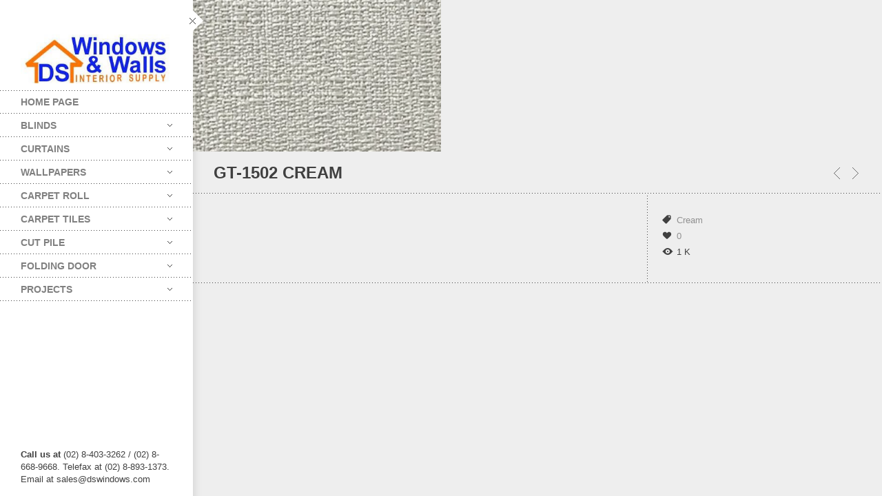

--- FILE ---
content_type: text/html; charset=UTF-8
request_url: https://www.carpet.com.ph/portfolio/gt-1502-cream/
body_size: 15673
content:
<!DOCTYPE html>
<html class="no-js" lang="en-US">
<head>
    <meta http-equiv="content-type" content="text/html; charset=utf-8">
    <meta name="viewport" content="width=device-width, initial-scale=1, maximum-scale=1"> 
    <title>GT-1502 Cream - Curtains Online Catalog</title>
    
        
     
    <!-- RSS and pingbacks-->
    <link rel="alternate" type="application/rss+xml" href="https://www.carpet.com.ph/feed/" title="Online Carpets and Wallpapers Catalog Philippines latest posts" />
    <link rel="alternate" type="application/rss+xml" href="https://www.carpet.com.ph/comments/feed/" title="Online Carpets and Wallpapers Catalog Philippines latest comments" />
    <link rel="pingback" href="https://www.carpet.com.ph/xmlrpc.php" />
	  
	<!-- Theme hook-->
    <meta name='robots' content='index, follow, max-image-preview:large, max-snippet:-1, max-video-preview:-1' />

	<!-- This site is optimized with the Yoast SEO plugin v26.7 - https://yoast.com/wordpress/plugins/seo/ -->
	<link rel="canonical" href="https://www.carpet.com.ph/portfolio/gt-1502-cream/" />
	<meta property="og:locale" content="en_US" />
	<meta property="og:type" content="article" />
	<meta property="og:title" content="GT-1502 Cream - Curtains Online Catalog" />
	<meta property="og:url" content="https://www.carpet.com.ph/portfolio/gt-1502-cream/" />
	<meta property="og:site_name" content="Online Carpets and Wallpapers Catalog Philippines" />
	<meta property="og:image" content="https://www.carpet.com.ph/wp-content/uploads/2021/02/GT-1502-Cream.png" />
	<meta property="og:image:width" content="360" />
	<meta property="og:image:height" content="220" />
	<meta property="og:image:type" content="image/png" />
	<meta name="twitter:card" content="summary_large_image" />
	<script type="application/ld+json" class="yoast-schema-graph">{"@context":"https://schema.org","@graph":[{"@type":"WebPage","@id":"https://www.carpet.com.ph/portfolio/gt-1502-cream/","url":"https://www.carpet.com.ph/portfolio/gt-1502-cream/","name":"GT-1502 Cream - Curtains Online Catalog","isPartOf":{"@id":"https://www.carpet.com.ph/#website"},"primaryImageOfPage":{"@id":"https://www.carpet.com.ph/portfolio/gt-1502-cream/#primaryimage"},"image":{"@id":"https://www.carpet.com.ph/portfolio/gt-1502-cream/#primaryimage"},"thumbnailUrl":"https://www.carpet.com.ph/wp-content/uploads/2021/02/GT-1502-Cream.png","datePublished":"2021-02-11T08:19:09+00:00","inLanguage":"en-US","potentialAction":[{"@type":"ReadAction","target":["https://www.carpet.com.ph/portfolio/gt-1502-cream/"]}]},{"@type":"ImageObject","inLanguage":"en-US","@id":"https://www.carpet.com.ph/portfolio/gt-1502-cream/#primaryimage","url":"https://www.carpet.com.ph/wp-content/uploads/2021/02/GT-1502-Cream.png","contentUrl":"https://www.carpet.com.ph/wp-content/uploads/2021/02/GT-1502-Cream.png","width":360,"height":220},{"@type":"WebSite","@id":"https://www.carpet.com.ph/#website","url":"https://www.carpet.com.ph/","name":"Online Carpets and Wallpapers Catalog Philippines","description":"Carpet and Wallpaper Catalogs by DS Windows and Walls","potentialAction":[{"@type":"SearchAction","target":{"@type":"EntryPoint","urlTemplate":"https://www.carpet.com.ph/?s={search_term_string}"},"query-input":{"@type":"PropertyValueSpecification","valueRequired":true,"valueName":"search_term_string"}}],"inLanguage":"en-US"}]}</script>
	<!-- / Yoast SEO plugin. -->


<link rel="alternate" type="application/rss+xml" title="Online Carpets and Wallpapers Catalog Philippines &raquo; Feed" href="https://www.carpet.com.ph/feed/" />
<link rel="alternate" type="application/rss+xml" title="Online Carpets and Wallpapers Catalog Philippines &raquo; Comments Feed" href="https://www.carpet.com.ph/comments/feed/" />
<link rel="alternate" title="oEmbed (JSON)" type="application/json+oembed" href="https://www.carpet.com.ph/wp-json/oembed/1.0/embed?url=https%3A%2F%2Fwww.carpet.com.ph%2Fportfolio%2Fgt-1502-cream%2F" />
<link rel="alternate" title="oEmbed (XML)" type="text/xml+oembed" href="https://www.carpet.com.ph/wp-json/oembed/1.0/embed?url=https%3A%2F%2Fwww.carpet.com.ph%2Fportfolio%2Fgt-1502-cream%2F&#038;format=xml" />
<style id='wp-img-auto-sizes-contain-inline-css' type='text/css'>
img:is([sizes=auto i],[sizes^="auto," i]){contain-intrinsic-size:3000px 1500px}
/*# sourceURL=wp-img-auto-sizes-contain-inline-css */
</style>
<style id='wp-emoji-styles-inline-css' type='text/css'>

	img.wp-smiley, img.emoji {
		display: inline !important;
		border: none !important;
		box-shadow: none !important;
		height: 1em !important;
		width: 1em !important;
		margin: 0 0.07em !important;
		vertical-align: -0.1em !important;
		background: none !important;
		padding: 0 !important;
	}
/*# sourceURL=wp-emoji-styles-inline-css */
</style>
<style id='wp-block-library-inline-css' type='text/css'>
:root{--wp-block-synced-color:#7a00df;--wp-block-synced-color--rgb:122,0,223;--wp-bound-block-color:var(--wp-block-synced-color);--wp-editor-canvas-background:#ddd;--wp-admin-theme-color:#007cba;--wp-admin-theme-color--rgb:0,124,186;--wp-admin-theme-color-darker-10:#006ba1;--wp-admin-theme-color-darker-10--rgb:0,107,160.5;--wp-admin-theme-color-darker-20:#005a87;--wp-admin-theme-color-darker-20--rgb:0,90,135;--wp-admin-border-width-focus:2px}@media (min-resolution:192dpi){:root{--wp-admin-border-width-focus:1.5px}}.wp-element-button{cursor:pointer}:root .has-very-light-gray-background-color{background-color:#eee}:root .has-very-dark-gray-background-color{background-color:#313131}:root .has-very-light-gray-color{color:#eee}:root .has-very-dark-gray-color{color:#313131}:root .has-vivid-green-cyan-to-vivid-cyan-blue-gradient-background{background:linear-gradient(135deg,#00d084,#0693e3)}:root .has-purple-crush-gradient-background{background:linear-gradient(135deg,#34e2e4,#4721fb 50%,#ab1dfe)}:root .has-hazy-dawn-gradient-background{background:linear-gradient(135deg,#faaca8,#dad0ec)}:root .has-subdued-olive-gradient-background{background:linear-gradient(135deg,#fafae1,#67a671)}:root .has-atomic-cream-gradient-background{background:linear-gradient(135deg,#fdd79a,#004a59)}:root .has-nightshade-gradient-background{background:linear-gradient(135deg,#330968,#31cdcf)}:root .has-midnight-gradient-background{background:linear-gradient(135deg,#020381,#2874fc)}:root{--wp--preset--font-size--normal:16px;--wp--preset--font-size--huge:42px}.has-regular-font-size{font-size:1em}.has-larger-font-size{font-size:2.625em}.has-normal-font-size{font-size:var(--wp--preset--font-size--normal)}.has-huge-font-size{font-size:var(--wp--preset--font-size--huge)}.has-text-align-center{text-align:center}.has-text-align-left{text-align:left}.has-text-align-right{text-align:right}.has-fit-text{white-space:nowrap!important}#end-resizable-editor-section{display:none}.aligncenter{clear:both}.items-justified-left{justify-content:flex-start}.items-justified-center{justify-content:center}.items-justified-right{justify-content:flex-end}.items-justified-space-between{justify-content:space-between}.screen-reader-text{border:0;clip-path:inset(50%);height:1px;margin:-1px;overflow:hidden;padding:0;position:absolute;width:1px;word-wrap:normal!important}.screen-reader-text:focus{background-color:#ddd;clip-path:none;color:#444;display:block;font-size:1em;height:auto;left:5px;line-height:normal;padding:15px 23px 14px;text-decoration:none;top:5px;width:auto;z-index:100000}html :where(.has-border-color){border-style:solid}html :where([style*=border-top-color]){border-top-style:solid}html :where([style*=border-right-color]){border-right-style:solid}html :where([style*=border-bottom-color]){border-bottom-style:solid}html :where([style*=border-left-color]){border-left-style:solid}html :where([style*=border-width]){border-style:solid}html :where([style*=border-top-width]){border-top-style:solid}html :where([style*=border-right-width]){border-right-style:solid}html :where([style*=border-bottom-width]){border-bottom-style:solid}html :where([style*=border-left-width]){border-left-style:solid}html :where(img[class*=wp-image-]){height:auto;max-width:100%}:where(figure){margin:0 0 1em}html :where(.is-position-sticky){--wp-admin--admin-bar--position-offset:var(--wp-admin--admin-bar--height,0px)}@media screen and (max-width:600px){html :where(.is-position-sticky){--wp-admin--admin-bar--position-offset:0px}}

/*# sourceURL=wp-block-library-inline-css */
</style><style id='global-styles-inline-css' type='text/css'>
:root{--wp--preset--aspect-ratio--square: 1;--wp--preset--aspect-ratio--4-3: 4/3;--wp--preset--aspect-ratio--3-4: 3/4;--wp--preset--aspect-ratio--3-2: 3/2;--wp--preset--aspect-ratio--2-3: 2/3;--wp--preset--aspect-ratio--16-9: 16/9;--wp--preset--aspect-ratio--9-16: 9/16;--wp--preset--color--black: #000000;--wp--preset--color--cyan-bluish-gray: #abb8c3;--wp--preset--color--white: #ffffff;--wp--preset--color--pale-pink: #f78da7;--wp--preset--color--vivid-red: #cf2e2e;--wp--preset--color--luminous-vivid-orange: #ff6900;--wp--preset--color--luminous-vivid-amber: #fcb900;--wp--preset--color--light-green-cyan: #7bdcb5;--wp--preset--color--vivid-green-cyan: #00d084;--wp--preset--color--pale-cyan-blue: #8ed1fc;--wp--preset--color--vivid-cyan-blue: #0693e3;--wp--preset--color--vivid-purple: #9b51e0;--wp--preset--gradient--vivid-cyan-blue-to-vivid-purple: linear-gradient(135deg,rgb(6,147,227) 0%,rgb(155,81,224) 100%);--wp--preset--gradient--light-green-cyan-to-vivid-green-cyan: linear-gradient(135deg,rgb(122,220,180) 0%,rgb(0,208,130) 100%);--wp--preset--gradient--luminous-vivid-amber-to-luminous-vivid-orange: linear-gradient(135deg,rgb(252,185,0) 0%,rgb(255,105,0) 100%);--wp--preset--gradient--luminous-vivid-orange-to-vivid-red: linear-gradient(135deg,rgb(255,105,0) 0%,rgb(207,46,46) 100%);--wp--preset--gradient--very-light-gray-to-cyan-bluish-gray: linear-gradient(135deg,rgb(238,238,238) 0%,rgb(169,184,195) 100%);--wp--preset--gradient--cool-to-warm-spectrum: linear-gradient(135deg,rgb(74,234,220) 0%,rgb(151,120,209) 20%,rgb(207,42,186) 40%,rgb(238,44,130) 60%,rgb(251,105,98) 80%,rgb(254,248,76) 100%);--wp--preset--gradient--blush-light-purple: linear-gradient(135deg,rgb(255,206,236) 0%,rgb(152,150,240) 100%);--wp--preset--gradient--blush-bordeaux: linear-gradient(135deg,rgb(254,205,165) 0%,rgb(254,45,45) 50%,rgb(107,0,62) 100%);--wp--preset--gradient--luminous-dusk: linear-gradient(135deg,rgb(255,203,112) 0%,rgb(199,81,192) 50%,rgb(65,88,208) 100%);--wp--preset--gradient--pale-ocean: linear-gradient(135deg,rgb(255,245,203) 0%,rgb(182,227,212) 50%,rgb(51,167,181) 100%);--wp--preset--gradient--electric-grass: linear-gradient(135deg,rgb(202,248,128) 0%,rgb(113,206,126) 100%);--wp--preset--gradient--midnight: linear-gradient(135deg,rgb(2,3,129) 0%,rgb(40,116,252) 100%);--wp--preset--font-size--small: 13px;--wp--preset--font-size--medium: 20px;--wp--preset--font-size--large: 36px;--wp--preset--font-size--x-large: 42px;--wp--preset--spacing--20: 0.44rem;--wp--preset--spacing--30: 0.67rem;--wp--preset--spacing--40: 1rem;--wp--preset--spacing--50: 1.5rem;--wp--preset--spacing--60: 2.25rem;--wp--preset--spacing--70: 3.38rem;--wp--preset--spacing--80: 5.06rem;--wp--preset--shadow--natural: 6px 6px 9px rgba(0, 0, 0, 0.2);--wp--preset--shadow--deep: 12px 12px 50px rgba(0, 0, 0, 0.4);--wp--preset--shadow--sharp: 6px 6px 0px rgba(0, 0, 0, 0.2);--wp--preset--shadow--outlined: 6px 6px 0px -3px rgb(255, 255, 255), 6px 6px rgb(0, 0, 0);--wp--preset--shadow--crisp: 6px 6px 0px rgb(0, 0, 0);}:where(.is-layout-flex){gap: 0.5em;}:where(.is-layout-grid){gap: 0.5em;}body .is-layout-flex{display: flex;}.is-layout-flex{flex-wrap: wrap;align-items: center;}.is-layout-flex > :is(*, div){margin: 0;}body .is-layout-grid{display: grid;}.is-layout-grid > :is(*, div){margin: 0;}:where(.wp-block-columns.is-layout-flex){gap: 2em;}:where(.wp-block-columns.is-layout-grid){gap: 2em;}:where(.wp-block-post-template.is-layout-flex){gap: 1.25em;}:where(.wp-block-post-template.is-layout-grid){gap: 1.25em;}.has-black-color{color: var(--wp--preset--color--black) !important;}.has-cyan-bluish-gray-color{color: var(--wp--preset--color--cyan-bluish-gray) !important;}.has-white-color{color: var(--wp--preset--color--white) !important;}.has-pale-pink-color{color: var(--wp--preset--color--pale-pink) !important;}.has-vivid-red-color{color: var(--wp--preset--color--vivid-red) !important;}.has-luminous-vivid-orange-color{color: var(--wp--preset--color--luminous-vivid-orange) !important;}.has-luminous-vivid-amber-color{color: var(--wp--preset--color--luminous-vivid-amber) !important;}.has-light-green-cyan-color{color: var(--wp--preset--color--light-green-cyan) !important;}.has-vivid-green-cyan-color{color: var(--wp--preset--color--vivid-green-cyan) !important;}.has-pale-cyan-blue-color{color: var(--wp--preset--color--pale-cyan-blue) !important;}.has-vivid-cyan-blue-color{color: var(--wp--preset--color--vivid-cyan-blue) !important;}.has-vivid-purple-color{color: var(--wp--preset--color--vivid-purple) !important;}.has-black-background-color{background-color: var(--wp--preset--color--black) !important;}.has-cyan-bluish-gray-background-color{background-color: var(--wp--preset--color--cyan-bluish-gray) !important;}.has-white-background-color{background-color: var(--wp--preset--color--white) !important;}.has-pale-pink-background-color{background-color: var(--wp--preset--color--pale-pink) !important;}.has-vivid-red-background-color{background-color: var(--wp--preset--color--vivid-red) !important;}.has-luminous-vivid-orange-background-color{background-color: var(--wp--preset--color--luminous-vivid-orange) !important;}.has-luminous-vivid-amber-background-color{background-color: var(--wp--preset--color--luminous-vivid-amber) !important;}.has-light-green-cyan-background-color{background-color: var(--wp--preset--color--light-green-cyan) !important;}.has-vivid-green-cyan-background-color{background-color: var(--wp--preset--color--vivid-green-cyan) !important;}.has-pale-cyan-blue-background-color{background-color: var(--wp--preset--color--pale-cyan-blue) !important;}.has-vivid-cyan-blue-background-color{background-color: var(--wp--preset--color--vivid-cyan-blue) !important;}.has-vivid-purple-background-color{background-color: var(--wp--preset--color--vivid-purple) !important;}.has-black-border-color{border-color: var(--wp--preset--color--black) !important;}.has-cyan-bluish-gray-border-color{border-color: var(--wp--preset--color--cyan-bluish-gray) !important;}.has-white-border-color{border-color: var(--wp--preset--color--white) !important;}.has-pale-pink-border-color{border-color: var(--wp--preset--color--pale-pink) !important;}.has-vivid-red-border-color{border-color: var(--wp--preset--color--vivid-red) !important;}.has-luminous-vivid-orange-border-color{border-color: var(--wp--preset--color--luminous-vivid-orange) !important;}.has-luminous-vivid-amber-border-color{border-color: var(--wp--preset--color--luminous-vivid-amber) !important;}.has-light-green-cyan-border-color{border-color: var(--wp--preset--color--light-green-cyan) !important;}.has-vivid-green-cyan-border-color{border-color: var(--wp--preset--color--vivid-green-cyan) !important;}.has-pale-cyan-blue-border-color{border-color: var(--wp--preset--color--pale-cyan-blue) !important;}.has-vivid-cyan-blue-border-color{border-color: var(--wp--preset--color--vivid-cyan-blue) !important;}.has-vivid-purple-border-color{border-color: var(--wp--preset--color--vivid-purple) !important;}.has-vivid-cyan-blue-to-vivid-purple-gradient-background{background: var(--wp--preset--gradient--vivid-cyan-blue-to-vivid-purple) !important;}.has-light-green-cyan-to-vivid-green-cyan-gradient-background{background: var(--wp--preset--gradient--light-green-cyan-to-vivid-green-cyan) !important;}.has-luminous-vivid-amber-to-luminous-vivid-orange-gradient-background{background: var(--wp--preset--gradient--luminous-vivid-amber-to-luminous-vivid-orange) !important;}.has-luminous-vivid-orange-to-vivid-red-gradient-background{background: var(--wp--preset--gradient--luminous-vivid-orange-to-vivid-red) !important;}.has-very-light-gray-to-cyan-bluish-gray-gradient-background{background: var(--wp--preset--gradient--very-light-gray-to-cyan-bluish-gray) !important;}.has-cool-to-warm-spectrum-gradient-background{background: var(--wp--preset--gradient--cool-to-warm-spectrum) !important;}.has-blush-light-purple-gradient-background{background: var(--wp--preset--gradient--blush-light-purple) !important;}.has-blush-bordeaux-gradient-background{background: var(--wp--preset--gradient--blush-bordeaux) !important;}.has-luminous-dusk-gradient-background{background: var(--wp--preset--gradient--luminous-dusk) !important;}.has-pale-ocean-gradient-background{background: var(--wp--preset--gradient--pale-ocean) !important;}.has-electric-grass-gradient-background{background: var(--wp--preset--gradient--electric-grass) !important;}.has-midnight-gradient-background{background: var(--wp--preset--gradient--midnight) !important;}.has-small-font-size{font-size: var(--wp--preset--font-size--small) !important;}.has-medium-font-size{font-size: var(--wp--preset--font-size--medium) !important;}.has-large-font-size{font-size: var(--wp--preset--font-size--large) !important;}.has-x-large-font-size{font-size: var(--wp--preset--font-size--x-large) !important;}
/*# sourceURL=global-styles-inline-css */
</style>

<style id='classic-theme-styles-inline-css' type='text/css'>
/*! This file is auto-generated */
.wp-block-button__link{color:#fff;background-color:#32373c;border-radius:9999px;box-shadow:none;text-decoration:none;padding:calc(.667em + 2px) calc(1.333em + 2px);font-size:1.125em}.wp-block-file__button{background:#32373c;color:#fff;text-decoration:none}
/*# sourceURL=/wp-includes/css/classic-themes.min.css */
</style>
<link rel='stylesheet' id='contact-form-7-css' href='https://www.carpet.com.ph/wp-content/plugins/contact-form-7/includes/css/styles.css?ver=6.1.4' type='text/css' media='all' />
<link rel='stylesheet' id='rs-plugin-settings-css' href='https://www.carpet.com.ph/wp-content/plugins/revslider/public/assets/css/settings.css?ver=5.2.1' type='text/css' media='all' />
<style id='rs-plugin-settings-inline-css' type='text/css'>
#rs-demo-id {}
/*# sourceURL=rs-plugin-settings-inline-css */
</style>
<link rel='stylesheet' id='stylesheet-css' href='https://www.carpet.com.ph/wp-content/themes/division/style.css?ver=6.9' type='text/css' media='all' />
<link rel='stylesheet' id='supersized_css-css' href='https://www.carpet.com.ph/wp-content/themes/division/css/supersized.css?ver=6.9' type='text/css' media='all' />
<link rel='stylesheet' id='supersized_shutter_css-css' href='https://www.carpet.com.ph/wp-content/themes/division/css/supersized.shutter.css?ver=6.9' type='text/css' media='all' />
<script type="text/javascript" src="https://www.carpet.com.ph/wp-includes/js/jquery/jquery.min.js?ver=3.7.1" id="jquery-core-js"></script>
<script type="text/javascript" src="https://www.carpet.com.ph/wp-includes/js/jquery/jquery-migrate.min.js?ver=3.4.1" id="jquery-migrate-js"></script>
<script type="text/javascript" src="https://www.carpet.com.ph/wp-content/plugins/revslider/public/assets/js/jquery.themepunch.tools.min.js?ver=5.2.1" id="tp-tools-js"></script>
<script type="text/javascript" src="https://www.carpet.com.ph/wp-content/plugins/revslider/public/assets/js/jquery.themepunch.revolution.min.js?ver=5.2.1" id="revmin-js"></script>
<script type="text/javascript" src="https://www.carpet.com.ph/wp-content/themes/division/js/jquery.isotope.js?ver=6.9" id="bk-isotope-js"></script>
<script type="text/javascript" src="https://www.carpet.com.ph/wp-content/themes/division/js/jquery.hoverIntent.min.js?ver=6.9" id="hoverintent-js"></script>
<script type="text/javascript" src="https://www.carpet.com.ph/wp-content/themes/division/js/superfish.js?ver=6.9" id="superfish-js"></script>
<script type="text/javascript" src="https://www.carpet.com.ph/wp-content/themes/division/js/lightgallery.js?ver=6.9" id="lightgallery-js"></script>
<script type="text/javascript" src="https://www.carpet.com.ph/wp-content/themes/division/js/jquery.infinitescroll.js?ver=6.9" id="infinite_scroll-js"></script>
<script type="text/javascript" src="https://www.carpet.com.ph/wp-content/themes/division/js/jquery.touchSwipe.min.js?ver=6.9" id="touchswipe-js"></script>
<script type="text/javascript" src="https://www.carpet.com.ph/wp-content/themes/division/js/jquery.jplayer.min.js?ver=6.9" id="jplayer-js"></script>
<script type="text/javascript" src="https://www.carpet.com.ph/wp-content/themes/division/js/jquery.flexslider.js?ver=6.9" id="bk-flexslider-js"></script>
<script type="text/javascript" src="https://www.carpet.com.ph/wp-content/themes/division/js/jquery.easing.min.js?ver=6.9" id="jquery_easing_js-js"></script>
<script type="text/javascript" id="bk_functions-js-extra">
/* <![CDATA[ */
var bk_settings = {"bkajax_ajaxurl":"https://www.carpet.com.ph/wp-admin/admin-ajax.php","bk_jackbox_deeplinking":"","bk_jackbox_show_thumbs":"1","bk_jackbox_use_keyboard":"1","bk_jackbox_fullscreen_scale_content":"1","bk_jackbox_use_twitter":"0","bk_jackbox_use_google":"0","bk_jackbox_use_pinterest":"0","bk_jackbox_use_facebook":"0","bk_jackbox_content_image_popup":"1","bk_back_to_top_enabled":"1"};
//# sourceURL=bk_functions-js-extra
/* ]]> */
</script>
<script type="text/javascript" src="https://www.carpet.com.ph/wp-content/themes/division/js/functions.js?ver=6.9" id="bk_functions-js"></script>
<link rel="https://api.w.org/" href="https://www.carpet.com.ph/wp-json/" /><link rel="EditURI" type="application/rsd+xml" title="RSD" href="https://www.carpet.com.ph/xmlrpc.php?rsd" />
<meta name="generator" content="WordPress 6.9" />
<link rel='shortlink' href='https://www.carpet.com.ph/?p=3423' />
<meta name="generator" content="Powered by Slider Revolution 5.2.1 - responsive, Mobile-Friendly Slider Plugin for WordPress with comfortable drag and drop interface." />
<style type="text/css">/*-----------------Header------------------*/
.bk-fixed-header-left #bk-logo-wrap {margin-top: 10px; margin-bottom: 10px;}
.bk-fixed-header-top #bk-logo-wrap, .bk-classic-header-top #bk-logo-wrap {margin-top: 10px;}
.bk-fixed-header-top .sf-menu > li.menu-item, .bk-classic-header-top .sf-menu > li.menu-item {padding-top: 30px; padding-bottom: 30px;}
.bk-fixed-header-top #bk-header-social-wrapper, .bk-classic-header-top #bk-header-social-wrapper {margin-top: 20px;}
.bk-fixed-header-top #bk-wpml-language-switcher-wrapper, .bk-classic-header-top #bk-wpml-language-switcher-wrapper {margin-top: 0px;}
#bk-responsive-navigation-header {height: 50px;}
@media only screen and (max-width: 768px) { .bk-fixed-header-left #bk-mobile-logo-wrap, .bk-fixed-header-top #bk-mobile-logo-wrap, .bk-classic-header-top #bk-mobile-logo-wrap {margin-left: 50px;}}
/*-----------------Theme Fonts------------------*/
body{font-size:13px; line-height:18px; }
h1{font-size:30px; }
h2{font-size:26px; }
h3{font-size:22px; }
h4{font-size:18px; }
h5{font-size:16px; }
h6{font-size:14px; }
.bk-stacked-menu > li > a, .sf-menu > li > a {font-size:14px; }
.bk-stacked-menu li a span.bk-description, .sf-menu li a span.bk-description {font-size:12px; line-height:12px; }
.bk-stacked-menu ul li a, ul.sf-menu ul.sub-menu li.menu-item > a {font-size:12px; line-height:12px; }
a.bk-load-more-button, div.bk-pagination-wrap {font-size:13px; }
h3.widget-title, .content-separator, div.bk-tabs ul.ui-tabs-nav li a {font-size:13px; line-height:13px; }
ul.bk-recent-posts-widget span.widget-post-title {font-size:13px; }
h1.page-entry-title {font-size:24px; }
div.bk-portfolio-title-wrap h1.bk-portfolio-title {font-size:24px; }
div.portfolio-thumb-title-meta-wrap	h4.portfolio-thumb-title {font-size:18px; }
div.portfolio-thumb-title-meta-wrap span.porfolio-thumb-tags {font-size:10px; }
li.portfolio-item .portfolio-thumb-description-title {font-size:14px; }
h1.post-entry-title {font-size:24px; }
h3.post-entry-title {font-size:16px; }
body{background-position:left top;background-repeat:repeat;background-color:#EEEEEE;background-attachment:fixed;}
body, input[type="text"], input[type="search"], inpup[type="password"] textarea{color:#404040;}
body a{color:#909090;}
body a:hover{color:#FF4629;}
.single-page .bk-fixed-page, .page .bk-fixed-page, .archive .bk-fixed-page, .home .bk-fixed-page, .search .bk-fixed-page, .single-post #bk-content-wrap, .single-portfolio article.description_right_with_meta div.bk-portfolio-content-wrap, .single-portfolio article.description_left_with_meta div.bk-portfolio-content-wrap, .single-portfolio article.description_right_no_meta div.bk-portfolio-content-wrap, .single-portfolio article.description_left_no_meta div.bk-portfolio-content-wrap, .single-portfolio .bk-fixed-page article.fullwidth_meta_right div.bk-portfolio-content-wrap, .single-portfolio .bk-fixed-page article.fullwidth_meta_left div.bk-portfolio-content-wrap, .single-portfolio .bk-fixed-page article.fullwidth_no_meta div.bk-portfolio-content-wrap, .single-portfolio .bk-fixed-page article.fullwidth_meta_top div.bk-portfolio-content-wrap, .single-portfolio .bk-fixed-page article.fullwidth_meta_bottom div.bk-portfolio-content-wrap{background-position:left top;background-repeat:repeat;background-color:#FFFFFF;background-attachment:scroll;}
h3.widget-title span, .content-separator span.title {border-bottom-color:#404040;}
div.bk-img-overlay {background-color:#000000;}
div.bk-img-overlay {background-color:rgba(0,0,0,0.75);}
div.bk-img-overlay {color:#FFFFFF;}
div.title_and_tags div.portfolio-thumb-title-meta-wrap h4.portfolio-thumb-title, div.title_and_cats div.portfolio-thumb-title-meta-wrap	h4.portfolio-thumb-title {border-bottom-color:#FFFFFF;}
div.portfolio-thumb-title-meta-wrap span.porfolio-thumb-tags a, div.portfolio-thumb-title-meta-wrap span.porfolio-thumb-tags span {color:#CCCCCC;}
div.portfolio-thumb-title-meta-wrap span.porfolio-thumb-tags a:hover {color:#FFFFFF;}
ol.bk_comment_list li.comment div.content-wrap, div.bk-testimonial-body, ol.bk_comment_list div#respond, ul.bk-recent-comments-widget div.bk-recent-comment {background-color:#F8F8F8 ;}
ol.bk_comment_list li.comment div.content-wrap span.comment-tip, ul.bk-recent-comments-widget div.bk-recent-comment:after { border-right-color:#F8F8F8 ; }
div.testimonial-tip {border-top-color:#F8F8F8;}
input[type="text"], input[type="search"], input[type="password"], textarea, input[type="email"] {border-color:#F8F8F8 ;}
input[type="text"], input[type="search"], input[type="password"], textarea, input[type="email"] {background-color:#F8F8F8 ;}
input[type="text"]:focus, input[type="search"]:focus, input[type="password"]:focus, textarea:focus, input[type="email"]:focus {border-color:#E4E4E4 ;}
input[type="text"]:focus, input[type="search"]:focus, input[type="password"]:focus, textarea:focus, input[type="email"]:focus {background-color:#FFFFFF ;}
#bk-header{background-position:left top;background-repeat:repeat;background-color:#FFFFFF;background-attachment:scroll;}
#bk-header.bk-collapsible-header #bk-navigation-toggle:after{border-color: transparent; border-left-color:#FFFFFF}
@media only screen and (max-width: 767px) {#bk-header.bk-collapsible-header #bk-navigation-toggle:after{border-color: transparent; border-top-color:#FFFFFF}}
#bk-header.bk-classic-header-top.bk-collapsible-header #bk-navigation-toggle:after, #bk-header.bk-fixed-header-top.bk-collapsible-header #bk-navigation-toggle:after{border-color: transparent; border-top-color:#FFFFFF}
#bk-header {color:#404040;}
#bk-header a{color:#909090;}
#bk-header a:hover, #bk-wpml-language-switcher ul li.bk-active a{color:#404040;}
#bk-header .bk-stacked-menu li a, #bk-header ul.sf-menu > li.menu-item > a, .sf-menu li.menu-item > a, #bk-header .sf-menu li.menu-item > a:visited, #bk-header .menu li.menu-item a {color:#808080;}
#bk-header .bk-stacked-menu li > a:hover, #bk-header .bk-stacked-menu li.current-menu-item > a, #bk-header .bk-stacked-menu li.current-menu-ancestor > a, #bk-header ul.sf-menu > li.menu-item > a:hover, #bk-header ul.sf-menu li.menu-item.current-menu-item > a, #bk-header ul.sf-menu li.menu-item.current-menu-ancestor > a, #bk-header .sf-menu li.menu-item:hover > a, #bk-header .sf-menu li.menu-item.sfHover > a, #bk-header .menu li.menu-item a:hover, .menu li.menu-item a:hover, #bk-header .menu li.current-menu-item a, #bk-header .menu li.current-menu-ancestor a, .menu li.current-menu-item a {color:#404040;}
ul.sf-menu ul.sub-menu {background-color:#FFFFFF;}
a.bk-load-more-button, div.bk-pagination-wrap {background-color:#FFFFFF ;}
a.bk-load-more-button, ul.bk-pagination li a {color:#909090 ;}
a.bk-load-more-button:hover, ul.bk-pagination li.current a, ul.bk-pagination li a:hover {color:#404040 ;}
#bk-header ul.portfolio-filter li a {color:#808080;}
#bk-header ul.portfolio-filter li a:hover, #bk-header ul.portfolio-filter li.current a  {color:#404040;}
ul.portfolio-filter li a {color:#808080;}
ul.portfolio-filter li a:hover, ul.portfolio-filter li.current a  {color:#404040;}
li.portfolio-item div.portfolio-thumb-description-wrap {background-color:#FFFFFF;}
li.portfolio-item div.portfolio-thumb-description-wrap:after {border-bottom-color:#FFFFFF;}
h3.post-entry-title a, span.widget-post-title a {color:#404040 ;}
h3.post-entry-title a:hover, span.widget-post-title a:hover {color:#808080 ;}
div.bk-quote-post-format-featured-inner-wrap {background-color:#404040 ;}
div.bk-quote-post-format-featured-inner-wrap {color:#FFFFFF ;}
div.bk-chat-post-format-featured-inner-wrap {background-color:#404040 ;}
div.bk-chat-post-format-featured-inner-wrap {color:#FFFFFF ;}
div.bk-link-post-format-featured-inner-wrap {background-color:#404040 ;}
div.bk-link-post-format-featured-inner-wrap a{color:#FFFFFF ;}
div.bk-link-post-format-featured-inner-wrap a:hover{color:#FF4629 ;}
div.bk-status-post-format-featured-inner-wrap {background-color:#404040 ;}
div.bk-status-post-format-featured-inner-wrap {color:#FFFFFF ;}
div.bk-status-post-format-featured-inner-wrap a{color:#FF4629 ;}
div.bk-status-post-format-featured-inner-wrap a:hover{color:#FFFFFF ;}
div.bk-chat-post-format-featured-inner-wrap {background-color:#404040 ;}
div.bk-chat-post-format-featured-inner-wrap {color:#FFFFFF ;}
article.bk-post-summary {background-color:#FFFFFF;}
article.bk-post-summary.format-image div.bk-blog-content-wrap:after, article.bk-post-summary.format-standard div.bk-blog-content-wrap:after, article.bk-post-summary.format-quote div.bk-blog-content-wrap:after, article.bk-post-summary.format-link div.bk-blog-content-wrap:after, article.bk-post-summary.format-chat div.bk-blog-content-wrap:after, article.bk-post-summary.format-status div.bk-blog-content-wrap:after {border-bottom-color:#FFFFFF;}
a.bk_button, div#respond p.form-submit input[type=submit], div.bk-protected-form-wrap input[type=submit], a.comment-reply-link, span.bk-cancel-reply-link, a.comment-edit-link, li.widget .tagcloud a, input[type=submit].wpcf7-submit {color:#909090; border-color: #909090;}
a.bk_button:hover, div#respond p.form-submit input[type=submit]:hover, div.bk-protected-form-wrap input[type=submit]:hover, a.comment-reply-link:hover, span.bk-cancel-reply-link:hover, a.comment-edit-link:hover, li.widget .tagcloud a:hover, input[type=submit].wpcf7-submit:hover {color:#404040; border-color: #404040;}
em.bk_highlight {background-color: #FF4629;}
em.bk_highlight {color:#FFFFFF;}
div.bk-progress-bar-base {background-color: #F8F8F8;}
div.bk-progress-bar {background-color:#FF4629;}
div.bk-pricing-table-column-wrap {background-color:#FFFFFF ;}
div.bk-pricing-table-column-wrap {border-color:#808080 ;}
div.bk-pricing-table-feature.bk_alternate {background-color:#F8F8F8 ;}
div.bk-tabs ul.ui-tabs-nav li a, div.bk-toggle-header, div.bk-toggle.bk-toggle-closed div.bk-toggle-header {color:#909090 ;}
div.bk-tabs ul.ui-tabs-nav li.ui-tabs-selected a, div.bk-tabs ul.ui-tabs-nav li.ui-tabs-active a, div.bk-tabs ul.ui-tabs-nav li:hover a, div.bk-toggle-header:hover, div.bk-toggle-header.ui-state-active, div.bk-toggle div.bk-toggle-header {color:#404040 ;}
</style><!-- Theme Version --><meta name="generator" content="Division 2.9.7">	
	<!-- Global site tag (gtag.js) - Google Analytics -->
	<script async src="https://www.googletagmanager.com/gtag/js?id=G-4F2LLVE7X8"></script>
	<script>
  		window.dataLayer = window.dataLayer || [];
  		function gtag(){dataLayer.push(arguments);}
  		gtag('js', new Date());

  		gtag('config', 'G-4F2LLVE7X8');
	</script>
</head>
<body class="wp-singular portfolio-template-default single single-portfolio postid-3423 single-format-standard wp-theme-division bk-fixed-header-left bk-none bk-collapsible-header">
  <div id="bk-main-wrap">
	<header id="bk-header" class="clearfix bk-collapsible-header bk-fixed-header-left" role="banner"><div id="bk-responsive-navigation-header" class="clearfix"><div id="bk-mobile-logo-wrap"><div id="bk-mobile-logo-inner-wrap"><a href="https://www.carpet.com.ph"><img class="bk-theme-logo standard with-retina-replacement" src="https://www.carpet.com.ph/wp-content/uploads/2017/03/ds-logo2.jpg" alt="Online Carpets and Wallpapers Catalog Philippines" /><img width="155" class="bk-theme-logo retina" src="https://www.carpet.com.ph/wp-content/uploads/2017/03/ds-logo2.jpg" alt="Online Carpets and Wallpapers Catalog Philippines" /></a></div></div><span id="bk-responsive-navigation-toggle"></span></div><div id="bk-header-inner-wrap" class="clearfix"><div id="bk-header-social-wrapper"><ul class="bk-social-icons"></ul>	</div><div id="bk-logo-wrap"><a href="https://www.carpet.com.ph"><img class="bk-theme-logo standard with-retina-replacement" src="https://www.carpet.com.ph/wp-content/uploads/2017/03/ds-logo2.jpg" alt="Online Carpets and Wallpapers Catalog Philippines" /><img width="155" class="bk-theme-logo retina" src="https://www.carpet.com.ph/wp-content/uploads/2017/03/ds-logo2.jpg" alt="Online Carpets and Wallpapers Catalog Philippines" /></a></div><nav id="nav-main" class="clearfix" role="navigation"><div id="fullwidth_navigation" class="menu-menu-1-container"><ul id="bk-main-menu" class="sf-menu"><li id="menu-item-34" class="menu-item menu-item-type-post_type menu-item-object-page menu-item-home bk-sub-menu-item"><a class="bk-menu-item-anchor"  href="https://www.carpet.com.ph/">Home page</a></li>
<li id="menu-item-1311" class="menu-item menu-item-type-custom menu-item-object-custom menu-item-has-children bk-sub-menu-item"><a class="bk-menu-item-anchor"  href="#">Blinds</a>
<ul class="sub-menu bk-sub-menu">
	<li id="menu-item-1310" class="menu-item menu-item-type-post_type menu-item-object-page menu-item-has-children bk-sub-menu-item"><a class="bk-menu-item-anchor"  href="https://www.carpet.com.ph/blinds/roller-shades/">Roller Shades</a>
	<ul class="sub-menu bk-sub-menu">
		<li id="menu-item-1324" class="menu-item menu-item-type-custom menu-item-object-custom menu-item-has-children bk-sub-menu-item"><a class="bk-menu-item-anchor"  href="#">By Price</a>
		<ul class="sub-menu bk-sub-menu">
			<li id="menu-item-1323" class="menu-item menu-item-type-post_type menu-item-object-page bk-sub-menu-item"><a class="bk-menu-item-anchor"  href="https://www.carpet.com.ph/blinds/roller-shades/group-1/">Group 1</a></li>
			<li id="menu-item-1353" class="menu-item menu-item-type-post_type menu-item-object-page bk-sub-menu-item"><a class="bk-menu-item-anchor"  href="https://www.carpet.com.ph/blinds/roller-shades/group-2/">Group 2</a></li>
			<li id="menu-item-1435" class="menu-item menu-item-type-post_type menu-item-object-page bk-sub-menu-item"><a class="bk-menu-item-anchor"  href="https://www.carpet.com.ph/blinds/roller-shades/group-3/">Group 3</a></li>
		</ul>
</li>
		<li id="menu-item-1331" class="menu-item menu-item-type-custom menu-item-object-custom menu-item-has-children bk-sub-menu-item"><a class="bk-menu-item-anchor"  href="#">By Type</a>
		<ul class="sub-menu bk-sub-menu">
			<li id="menu-item-1330" class="menu-item menu-item-type-post_type menu-item-object-page bk-sub-menu-item"><a class="bk-menu-item-anchor"  href="https://www.carpet.com.ph/blinds/roller-shades/sunscreen/">Sunscreen</a></li>
			<li id="menu-item-1454" class="menu-item menu-item-type-post_type menu-item-object-page bk-sub-menu-item"><a class="bk-menu-item-anchor"  href="https://www.carpet.com.ph/blinds/roller-shades/blackout/">Blackout</a></li>
		</ul>
</li>
		<li id="menu-item-1538" class="menu-item menu-item-type-custom menu-item-object-custom menu-item-has-children bk-sub-menu-item"><a class="bk-menu-item-anchor"  href="#">By Price &#038; Type</a>
		<ul class="sub-menu bk-sub-menu">
			<li id="menu-item-1541" class="menu-item menu-item-type-post_type menu-item-object-page bk-sub-menu-item"><a class="bk-menu-item-anchor"  href="https://www.carpet.com.ph/blinds/roller-shades/sunscreen-group-1/">Sunscreen Group 1</a></li>
			<li id="menu-item-1540" class="menu-item menu-item-type-post_type menu-item-object-page bk-sub-menu-item"><a class="bk-menu-item-anchor"  href="https://www.carpet.com.ph/blinds/roller-shades/sunscreen-group-2/">Sunscreen Group 2</a></li>
			<li id="menu-item-1539" class="menu-item menu-item-type-post_type menu-item-object-page bk-sub-menu-item"><a class="bk-menu-item-anchor"  href="https://www.carpet.com.ph/blinds/roller-shades/sunscreen-group-3/">Sunscreen Group 3</a></li>
			<li id="menu-item-1543" class="menu-item menu-item-type-post_type menu-item-object-page bk-sub-menu-item"><a class="bk-menu-item-anchor"  href="https://www.carpet.com.ph/blinds/roller-shades/blackout-group-1/">Blackout Group 1</a></li>
			<li id="menu-item-1542" class="menu-item menu-item-type-post_type menu-item-object-page bk-sub-menu-item"><a class="bk-menu-item-anchor"  href="https://www.carpet.com.ph/blinds/roller-shades/blackout-group-2/">Blackout Group 2</a></li>
		</ul>
</li>
	</ul>
</li>
	<li id="menu-item-2138" class="menu-item menu-item-type-post_type menu-item-object-page menu-item-has-children bk-sub-menu-item"><a class="bk-menu-item-anchor"  href="https://www.carpet.com.ph/combi-blinds/">Combi Blinds</a>
	<ul class="sub-menu bk-sub-menu">
		<li id="menu-item-2997" class="menu-item menu-item-type-post_type menu-item-object-page menu-item-has-children bk-sub-menu-item"><a class="bk-menu-item-anchor"  href="https://www.carpet.com.ph/combi-blinds/combi-group-1a/">Combi Group 1A</a>
		<ul class="sub-menu bk-sub-menu">
			<li id="menu-item-2999" class="menu-item menu-item-type-post_type menu-item-object-page bk-sub-menu-item"><a class="bk-menu-item-anchor"  href="https://www.carpet.com.ph/combi-blinds/combi-group-1a/losa-natural-n500/">LOSA Natural (N500)</a></li>
		</ul>
</li>
		<li id="menu-item-2987" class="menu-item menu-item-type-post_type menu-item-object-page menu-item-has-children bk-sub-menu-item"><a class="bk-menu-item-anchor"  href="https://www.carpet.com.ph/combi-blinds/combi-group-1b/">Combi Group 1B</a>
		<ul class="sub-menu bk-sub-menu">
			<li id="menu-item-3012" class="menu-item menu-item-type-post_type menu-item-object-page bk-sub-menu-item"><a class="bk-menu-item-anchor"  href="https://www.carpet.com.ph/combi-blinds/combi-group-1b/losa-wood-w500/">LOSA Wood (W500)</a></li>
			<li id="menu-item-3038" class="menu-item menu-item-type-post_type menu-item-object-page bk-sub-menu-item"><a class="bk-menu-item-anchor"  href="https://www.carpet.com.ph/combi-blinds/combi-group-1b/losa-mono-m300/">LOSA Mono (M300)</a></li>
			<li id="menu-item-2985" class="menu-item menu-item-type-post_type menu-item-object-page bk-sub-menu-item"><a class="bk-menu-item-anchor"  href="https://www.carpet.com.ph/combi-blinds/combi-group-1b/losa-kingston-k500/">LOSA Kingston (K500)</a></li>
			<li id="menu-item-3057" class="menu-item menu-item-type-post_type menu-item-object-page bk-sub-menu-item"><a class="bk-menu-item-anchor"  href="https://www.carpet.com.ph/combi-blinds/combi-group-1b/losa-vega-v500/">LOSA Vega (V500)</a></li>
			<li id="menu-item-3000" class="menu-item menu-item-type-post_type menu-item-object-page bk-sub-menu-item"><a class="bk-menu-item-anchor"  href="https://www.carpet.com.ph/combi-blinds/combi-group-1b/losa-linen-l700/">LOSA Linen (L700)</a></li>
			<li id="menu-item-3236" class="menu-item menu-item-type-post_type menu-item-object-page bk-sub-menu-item"><a class="bk-menu-item-anchor"  href="https://www.carpet.com.ph/losa-trilogy-t600/">LOSA Trilogy (T600)</a></li>
		</ul>
</li>
		<li id="menu-item-2988" class="menu-item menu-item-type-post_type menu-item-object-page menu-item-has-children bk-sub-menu-item"><a class="bk-menu-item-anchor"  href="https://www.carpet.com.ph/combi-blinds/combi-group-2/">Combi Group 2</a>
		<ul class="sub-menu bk-sub-menu">
			<li id="menu-item-2986" class="menu-item menu-item-type-post_type menu-item-object-page bk-sub-menu-item"><a class="bk-menu-item-anchor"  href="https://www.carpet.com.ph/combi-blinds/combi-group-2/losa-crescendo-c600/">LOSA Crescendo (C600)</a></li>
			<li id="menu-item-3009" class="menu-item menu-item-type-post_type menu-item-object-page bk-sub-menu-item"><a class="bk-menu-item-anchor"  href="https://www.carpet.com.ph/combi-blinds/combi-group-2/losa-wider-g400/">LOSA Wider (G400)</a></li>
			<li id="menu-item-3061" class="menu-item menu-item-type-post_type menu-item-object-page bk-sub-menu-item"><a class="bk-menu-item-anchor"  href="https://www.carpet.com.ph/combi-blinds/combi-group-2/losa-silk-s300/">LOSA Silk (S300)</a></li>
			<li id="menu-item-3032" class="menu-item menu-item-type-post_type menu-item-object-page bk-sub-menu-item"><a class="bk-menu-item-anchor"  href="https://www.carpet.com.ph/combi-blinds/combi-group-2/losa-7-pleated-p700/">LOSA 7 Pleated (P700)</a></li>
			<li id="menu-item-3015" class="menu-item menu-item-type-post_type menu-item-object-page bk-sub-menu-item"><a class="bk-menu-item-anchor"  href="https://www.carpet.com.ph/combi-blinds/combi-group-2/losa-elegancy-e700/">LOSA Elegancy (E700)</a></li>
			<li id="menu-item-3595" class="menu-item menu-item-type-post_type menu-item-object-page bk-sub-menu-item"><a class="bk-menu-item-anchor"  href="https://www.carpet.com.ph/combi-blinds/combi-group-2/pleated-trinity/">Pleated Trinity (P800)</a></li>
		</ul>
</li>
		<li id="menu-item-2976" class="menu-item menu-item-type-post_type menu-item-object-page menu-item-has-children bk-sub-menu-item"><a class="bk-menu-item-anchor"  href="https://www.carpet.com.ph/combi-blinds/combi-group-3/">Combi Group 3</a>
		<ul class="sub-menu bk-sub-menu">
			<li id="menu-item-3011" class="menu-item menu-item-type-post_type menu-item-object-page bk-sub-menu-item"><a class="bk-menu-item-anchor"  href="https://www.carpet.com.ph/combi-blinds/combi-group-3/losa-blackout-h500/">LOSA Blackout (H500)</a></li>
			<li id="menu-item-3010" class="menu-item menu-item-type-post_type menu-item-object-page bk-sub-menu-item"><a class="bk-menu-item-anchor"  href="https://www.carpet.com.ph/combi-blinds/combi-group-3/losa-jacquard-jw00/">LOSA Jacquard (JW00)</a></li>
			<li id="menu-item-2998" class="menu-item menu-item-type-post_type menu-item-object-page bk-sub-menu-item"><a class="bk-menu-item-anchor"  href="https://www.carpet.com.ph/combi-blinds/combi-group-3/losa-ultima-u500/">LOSA Ultima (U500)</a></li>
			<li id="menu-item-3036" class="menu-item menu-item-type-post_type menu-item-object-page bk-sub-menu-item"><a class="bk-menu-item-anchor"  href="https://www.carpet.com.ph/combi-blinds/combi-group-3/losa-luxury-l500/">LOSA Luxury (L500)</a></li>
			<li id="menu-item-3060" class="menu-item menu-item-type-post_type menu-item-object-page bk-sub-menu-item"><a class="bk-menu-item-anchor"  href="https://www.carpet.com.ph/combi-blinds/combi-group-3/losa-darkwood-dm200/">LOSA Darkwood (DM200)</a></li>
			<li id="menu-item-3049" class="menu-item menu-item-type-post_type menu-item-object-page bk-sub-menu-item"><a class="bk-menu-item-anchor"  href="https://www.carpet.com.ph/combi-blinds/combi-group-3/losa-majesty-m500/">LOSA Majesty (M500)</a></li>
			<li id="menu-item-3035" class="menu-item menu-item-type-post_type menu-item-object-page bk-sub-menu-item"><a class="bk-menu-item-anchor"  href="https://www.carpet.com.ph/combi-blinds/combi-group-3/losa-vanity-v600/">LOSA Vanity (V600)</a></li>
			<li id="menu-item-3034" class="menu-item menu-item-type-post_type menu-item-object-page bk-sub-menu-item"><a class="bk-menu-item-anchor"  href="https://www.carpet.com.ph/combi-blinds/combi-group-3/losa-pinova-p100/">LOSA Pinova (P100)</a></li>
			<li id="menu-item-3033" class="menu-item menu-item-type-post_type menu-item-object-page bk-sub-menu-item"><a class="bk-menu-item-anchor"  href="https://www.carpet.com.ph/combi-blinds/combi-group-3/losa-picasso-p800/">LOSA Picasso (P800)</a></li>
			<li id="menu-item-3652" class="menu-item menu-item-type-post_type menu-item-object-page bk-sub-menu-item"><a class="bk-menu-item-anchor"  href="https://www.carpet.com.ph/combi-blinds/combi-group-3/losa-prima-s-p500/">LOSA Prima-S (P500)</a></li>
		</ul>
</li>
		<li id="menu-item-3048" class="menu-item menu-item-type-post_type menu-item-object-page menu-item-has-children bk-sub-menu-item"><a class="bk-menu-item-anchor"  href="https://www.carpet.com.ph/combi-blinds/combi-group-4/">Combi Group 4</a>
		<ul class="sub-menu bk-sub-menu">
			<li id="menu-item-3047" class="menu-item menu-item-type-post_type menu-item-object-page bk-sub-menu-item"><a class="bk-menu-item-anchor"  href="https://www.carpet.com.ph/combi-blinds/combi-group-4/losa-pleat-or-twist-m900/">LOSA Pleat or Twist (M900)</a></li>
			<li id="menu-item-3037" class="menu-item menu-item-type-post_type menu-item-object-page bk-sub-menu-item"><a class="bk-menu-item-anchor"  href="https://www.carpet.com.ph/combi-blinds/combi-group-3/losa-checker-c400/">LOSA Checker (C400)</a></li>
			<li id="menu-item-2975" class="menu-item menu-item-type-post_type menu-item-object-page bk-sub-menu-item"><a class="bk-menu-item-anchor"  href="https://www.carpet.com.ph/combi-blinds/combi-group-3/losa-curves-b810/">LOSA Curves (B810)</a></li>
		</ul>
</li>
	</ul>
</li>
	<li id="menu-item-2486" class="menu-item menu-item-type-post_type menu-item-object-page menu-item-has-children bk-sub-menu-item"><a class="bk-menu-item-anchor"  href="https://www.carpet.com.ph/pvc-vertical-blinds/">PVC Vertical Blinds</a>
	<ul class="sub-menu bk-sub-menu">
		<li id="menu-item-2488" class="menu-item menu-item-type-post_type menu-item-object-page bk-sub-menu-item"><a class="bk-menu-item-anchor"  href="https://www.carpet.com.ph/pvc-vertical-blinds/pvc-vertical-blinds-group-1/">PVC Vertical Blinds Group 1</a></li>
		<li id="menu-item-2487" class="menu-item menu-item-type-post_type menu-item-object-page bk-sub-menu-item"><a class="bk-menu-item-anchor"  href="https://www.carpet.com.ph/pvc-vertical-blinds/pvc-vertical-blinds-group-2/">PVC Vertical Blinds Group 2</a></li>
	</ul>
</li>
	<li id="menu-item-2501" class="menu-item menu-item-type-post_type menu-item-object-page menu-item-has-children bk-sub-menu-item"><a class="bk-menu-item-anchor"  href="https://www.carpet.com.ph/fabric-vertical-blinds/">Fabric Vertical Blinds</a>
	<ul class="sub-menu bk-sub-menu">
		<li id="menu-item-2503" class="menu-item menu-item-type-post_type menu-item-object-page bk-sub-menu-item"><a class="bk-menu-item-anchor"  href="https://www.carpet.com.ph/fabric-vertical-blinds/fabric-vertical-group-1/">Fabric Vertical Group 1</a></li>
	</ul>
</li>
	<li id="menu-item-2500" class="menu-item menu-item-type-post_type menu-item-object-page menu-item-has-children bk-sub-menu-item"><a class="bk-menu-item-anchor"  href="https://www.carpet.com.ph/venetian-blinds/">Mini Blinds</a>
	<ul class="sub-menu bk-sub-menu">
		<li id="menu-item-2499" class="menu-item menu-item-type-post_type menu-item-object-page bk-sub-menu-item"><a class="bk-menu-item-anchor"  href="https://www.carpet.com.ph/mini-blinds-group-1/">Mini Blinds Group 1</a></li>
		<li id="menu-item-2498" class="menu-item menu-item-type-post_type menu-item-object-page bk-sub-menu-item"><a class="bk-menu-item-anchor"  href="https://www.carpet.com.ph/mini-blinds-group-2/">Mini Blinds Group 2</a></li>
	</ul>
</li>
	<li id="menu-item-3064" class="menu-item menu-item-type-post_type menu-item-object-page menu-item-has-children bk-sub-menu-item"><a class="bk-menu-item-anchor"  href="https://www.carpet.com.ph/wood-blinds/">Wood Blinds</a>
	<ul class="sub-menu bk-sub-menu">
		<li id="menu-item-3065" class="menu-item menu-item-type-post_type menu-item-object-page bk-sub-menu-item"><a class="bk-menu-item-anchor"  href="https://www.carpet.com.ph/wood-blinds/durawood-blinds/">Durawood Blinds</a></li>
		<li id="menu-item-3066" class="menu-item menu-item-type-post_type menu-item-object-page bk-sub-menu-item"><a class="bk-menu-item-anchor"  href="https://www.carpet.com.ph/wood-blinds/foamwood-blinds/">PVC Fauxwood Blinds</a></li>
		<li id="menu-item-3067" class="menu-item menu-item-type-post_type menu-item-object-page bk-sub-menu-item"><a class="bk-menu-item-anchor"  href="https://www.carpet.com.ph/wood-blinds/real-wood-blinds/">Real Wood (Basswood)</a></li>
	</ul>
</li>
</ul>
</li>
<li id="menu-item-3259" class="menu-item menu-item-type-custom menu-item-object-custom menu-item-has-children bk-sub-menu-item"><a class="bk-menu-item-anchor"  href="#">Curtains</a>
<ul class="sub-menu bk-sub-menu">
	<li id="menu-item-3260" class="menu-item menu-item-type-post_type menu-item-object-page menu-item-has-children bk-sub-menu-item"><a class="bk-menu-item-anchor"  href="https://www.carpet.com.ph/curtains-group-1/">Curtains Group 1</a>
	<ul class="sub-menu bk-sub-menu">
		<li id="menu-item-3261" class="menu-item menu-item-type-post_type menu-item-object-page bk-sub-menu-item"><a class="bk-menu-item-anchor"  href="https://www.carpet.com.ph/curtains-group-1/aphrodite/">Aphrodite</a></li>
		<li id="menu-item-3290" class="menu-item menu-item-type-post_type menu-item-object-page bk-sub-menu-item"><a class="bk-menu-item-anchor"  href="https://www.carpet.com.ph/curtains-group-1/athena/">Athena</a></li>
		<li id="menu-item-3308" class="menu-item menu-item-type-post_type menu-item-object-page bk-sub-menu-item"><a class="bk-menu-item-anchor"  href="https://www.carpet.com.ph/curtains-group-1/oxford/">Oxford</a></li>
	</ul>
</li>
	<li id="menu-item-3354" class="menu-item menu-item-type-post_type menu-item-object-page menu-item-has-children bk-sub-menu-item"><a class="bk-menu-item-anchor"  href="https://www.carpet.com.ph/curtains-group-2/">Curtains Group 2A</a>
	<ul class="sub-menu bk-sub-menu">
		<li id="menu-item-3372" class="menu-item menu-item-type-post_type menu-item-object-page bk-sub-menu-item"><a class="bk-menu-item-anchor"  href="https://www.carpet.com.ph/curtains-group-2/cassanova/">Cassanova</a></li>
		<li id="menu-item-3390" class="menu-item menu-item-type-post_type menu-item-object-page bk-sub-menu-item"><a class="bk-menu-item-anchor"  href="https://www.carpet.com.ph/curtains-group-2/morris/">Morris</a></li>
		<li id="menu-item-3324" class="menu-item menu-item-type-post_type menu-item-object-page bk-sub-menu-item"><a class="bk-menu-item-anchor"  href="https://www.carpet.com.ph/curtains-group-1/victoria/">Victoria</a></li>
	</ul>
</li>
	<li id="menu-item-3720" class="menu-item menu-item-type-post_type menu-item-object-page menu-item-has-children bk-sub-menu-item"><a class="bk-menu-item-anchor"  href="https://www.carpet.com.ph/curtains-group-2b/">Curtains Group 2B</a>
	<ul class="sub-menu bk-sub-menu">
		<li id="menu-item-3520" class="menu-item menu-item-type-post_type menu-item-object-page bk-sub-menu-item"><a class="bk-menu-item-anchor"  href="https://www.carpet.com.ph/curtains-group-3/havana/">Havana</a></li>
		<li id="menu-item-3405" class="menu-item menu-item-type-post_type menu-item-object-page bk-sub-menu-item"><a class="bk-menu-item-anchor"  href="https://www.carpet.com.ph/curtains-group-2/luna/">Luna</a></li>
		<li id="menu-item-3355" class="menu-item menu-item-type-post_type menu-item-object-page bk-sub-menu-item"><a class="bk-menu-item-anchor"  href="https://www.carpet.com.ph/curtains-group-2/velour/">Velour</a></li>
		<li id="menu-item-3420" class="menu-item menu-item-type-post_type menu-item-object-page bk-sub-menu-item"><a class="bk-menu-item-anchor"  href="https://www.carpet.com.ph/curtains-group-2/calpyso/">Calpyso</a></li>
	</ul>
</li>
	<li id="menu-item-3438" class="menu-item menu-item-type-post_type menu-item-object-page menu-item-has-children bk-sub-menu-item"><a class="bk-menu-item-anchor"  href="https://www.carpet.com.ph/curtains-group-3/">Curtains Group 3</a>
	<ul class="sub-menu bk-sub-menu">
		<li id="menu-item-3439" class="menu-item menu-item-type-post_type menu-item-object-page bk-sub-menu-item"><a class="bk-menu-item-anchor"  href="https://www.carpet.com.ph/curtains-group-3/gotham/">Gotham</a></li>
		<li id="menu-item-3469" class="menu-item menu-item-type-post_type menu-item-object-page bk-sub-menu-item"><a class="bk-menu-item-anchor"  href="https://www.carpet.com.ph/curtains-group-3/raffia/">Raffia</a></li>
		<li id="menu-item-3489" class="menu-item menu-item-type-post_type menu-item-object-page bk-sub-menu-item"><a class="bk-menu-item-anchor"  href="https://www.carpet.com.ph/curtains-group-3/persia/">Persia</a></li>
		<li id="menu-item-3454" class="menu-item menu-item-type-post_type menu-item-object-page bk-sub-menu-item"><a class="bk-menu-item-anchor"  href="https://www.carpet.com.ph/curtains-group-3/vesper/">Vesper</a></li>
		<li id="menu-item-3505" class="menu-item menu-item-type-post_type menu-item-object-page bk-sub-menu-item"><a class="bk-menu-item-anchor"  href="https://www.carpet.com.ph/curtains-group-3/hera/">Hera</a></li>
		<li id="menu-item-3534" class="menu-item menu-item-type-post_type menu-item-object-page bk-sub-menu-item"><a class="bk-menu-item-anchor"  href="https://www.carpet.com.ph/curtains-group-3/venus/">Venus</a></li>
	</ul>
</li>
</ul>
</li>
<li id="menu-item-1191" class="menu-item menu-item-type-post_type menu-item-object-page menu-item-has-children bk-sub-menu-item"><a class="bk-menu-item-anchor"  href="https://www.carpet.com.ph/wallpapers/">Wallpapers</a>
<ul class="sub-menu bk-sub-menu">
	<li id="menu-item-316" class="menu-item menu-item-type-post_type menu-item-object-page bk-sub-menu-item"><a class="bk-menu-item-anchor"  href="https://www.carpet.com.ph/wallpapers/crystal-wallpaper/">Crystal Wallpaper</a></li>
	<li id="menu-item-54" class="menu-item menu-item-type-post_type menu-item-object-page bk-sub-menu-item"><a class="bk-menu-item-anchor"  href="https://www.carpet.com.ph/wallpapers/amethyst-wallpaper/">Amethyst Wallpaper</a></li>
	<li id="menu-item-53" class="menu-item menu-item-type-post_type menu-item-object-page bk-sub-menu-item"><a class="bk-menu-item-anchor"  href="https://www.carpet.com.ph/wallpapers/diamond-wallpaper/">Diamond Wallpaper</a></li>
	<li id="menu-item-1653" class="menu-item menu-item-type-post_type menu-item-object-page bk-sub-menu-item"><a class="bk-menu-item-anchor"  href="https://www.carpet.com.ph/wallpapers/emerald-wallpaper/">Emerald Wallpaper</a></li>
</ul>
</li>
<li id="menu-item-88" class="menu-item menu-item-type-post_type menu-item-object-page menu-item-has-children bk-sub-menu-item"><a class="bk-menu-item-anchor"  href="https://www.carpet.com.ph/carpet-roll/">Carpet Roll</a>
<ul class="sub-menu bk-sub-menu">
	<li id="menu-item-1548" class="menu-item menu-item-type-post_type menu-item-object-page bk-sub-menu-item"><a class="bk-menu-item-anchor"  href="https://www.carpet.com.ph/carpet-roll/alfa/">Alfa</a></li>
	<li id="menu-item-89" class="menu-item menu-item-type-post_type menu-item-object-page bk-sub-menu-item"><a class="bk-menu-item-anchor"  href="https://www.carpet.com.ph/carpet-roll/superdyna/">Superdyna</a></li>
	<li id="menu-item-675" class="menu-item menu-item-type-post_type menu-item-object-page bk-sub-menu-item"><a class="bk-menu-item-anchor"  href="https://www.carpet.com.ph/carpet-roll/korona/">Korona</a></li>
	<li id="menu-item-631" class="menu-item menu-item-type-post_type menu-item-object-page bk-sub-menu-item"><a class="bk-menu-item-anchor"  href="https://www.carpet.com.ph/carpet-roll/emperor/">Emperor</a></li>
	<li id="menu-item-1608" class="menu-item menu-item-type-post_type menu-item-object-page bk-sub-menu-item"><a class="bk-menu-item-anchor"  href="https://www.carpet.com.ph/carpet-roll/wilton-galaxy/">Wilton Galaxy</a></li>
</ul>
</li>
<li id="menu-item-85" class="menu-item menu-item-type-post_type menu-item-object-page menu-item-has-children bk-sub-menu-item"><a class="bk-menu-item-anchor"  href="https://www.carpet.com.ph/carpet-tiles/">Carpet Tiles</a>
<ul class="sub-menu bk-sub-menu">
	<li id="menu-item-87" class="menu-item menu-item-type-post_type menu-item-object-page bk-sub-menu-item"><a class="bk-menu-item-anchor"  href="https://www.carpet.com.ph/carpet-tiles/eco-sq/">Eco SQ</a></li>
	<li id="menu-item-86" class="menu-item menu-item-type-post_type menu-item-object-page bk-sub-menu-item"><a class="bk-menu-item-anchor"  href="https://www.carpet.com.ph/carpet-tiles/evolution-sq/">Evolution SQ</a></li>
	<li id="menu-item-1195" class="menu-item menu-item-type-post_type menu-item-object-page bk-sub-menu-item"><a class="bk-menu-item-anchor"  href="https://www.carpet.com.ph/carpet-tiles/ultimate/">Ultimate</a></li>
	<li id="menu-item-1365" class="menu-item menu-item-type-post_type menu-item-object-page bk-sub-menu-item"><a class="bk-menu-item-anchor"  href="https://www.carpet.com.ph/carpet-tiles/broadway/">Broadway</a></li>
	<li id="menu-item-1222" class="menu-item menu-item-type-post_type menu-item-object-page bk-sub-menu-item"><a class="bk-menu-item-anchor"  href="https://www.carpet.com.ph/carpet-tiles/axis-sq/">Axis SQ</a></li>
	<li id="menu-item-3735" class="menu-item menu-item-type-post_type menu-item-object-page bk-sub-menu-item"><a class="bk-menu-item-anchor"  href="https://www.carpet.com.ph/munich/">Munich</a></li>
	<li id="menu-item-1597" class="menu-item menu-item-type-post_type menu-item-object-page bk-sub-menu-item"><a class="bk-menu-item-anchor"  href="https://www.carpet.com.ph/saxony/">Saxony</a></li>
	<li id="menu-item-1240" class="menu-item menu-item-type-post_type menu-item-object-page bk-sub-menu-item"><a class="bk-menu-item-anchor"  href="https://www.carpet.com.ph/carpet-tiles/cloud/">Cloud</a></li>
	<li id="menu-item-1579" class="menu-item menu-item-type-post_type menu-item-object-page bk-sub-menu-item"><a class="bk-menu-item-anchor"  href="https://www.carpet.com.ph/carpet-tiles/skyway/">Skyway</a></li>
	<li id="menu-item-1291" class="menu-item menu-item-type-post_type menu-item-object-page bk-sub-menu-item"><a class="bk-menu-item-anchor"  href="https://www.carpet.com.ph/carpet-tiles/string-line/">String Line</a></li>
	<li id="menu-item-3187" class="menu-item menu-item-type-post_type menu-item-object-page bk-sub-menu-item"><a class="bk-menu-item-anchor"  href="https://www.carpet.com.ph/carpet-tiles/finland/">Finland</a></li>
	<li id="menu-item-1861" class="menu-item menu-item-type-post_type menu-item-object-page bk-sub-menu-item"><a class="bk-menu-item-anchor"  href="https://www.carpet.com.ph/carpet-tiles/barcelona/">Barcelona</a></li>
</ul>
</li>
<li id="menu-item-902" class="menu-item menu-item-type-post_type menu-item-object-page menu-item-has-children bk-sub-menu-item"><a class="bk-menu-item-anchor"  href="https://www.carpet.com.ph/cut-pile/">Cut Pile</a>
<ul class="sub-menu bk-sub-menu">
	<li id="menu-item-3178" class="menu-item menu-item-type-post_type menu-item-object-page bk-sub-menu-item"><a class="bk-menu-item-anchor"  href="https://www.carpet.com.ph/exhibition-needle-punch/">Exhibition (Needle Punch)</a></li>
</ul>
</li>
<li id="menu-item-2040" class="menu-item menu-item-type-post_type menu-item-object-page menu-item-has-children bk-sub-menu-item"><a class="bk-menu-item-anchor"  href="https://www.carpet.com.ph/folding-door/">Folding Door</a>
<ul class="sub-menu bk-sub-menu">
	<li id="menu-item-2041" class="menu-item menu-item-type-post_type menu-item-object-page bk-sub-menu-item"><a class="bk-menu-item-anchor"  href="https://www.carpet.com.ph/folding-door/deluxe-a/">Deluxe A</a></li>
	<li id="menu-item-3644" class="menu-item menu-item-type-post_type menu-item-object-page bk-sub-menu-item"><a class="bk-menu-item-anchor"  href="https://www.carpet.com.ph/folding-door/deluxe-b/">Deluxe B</a></li>
	<li id="menu-item-2042" class="menu-item menu-item-type-post_type menu-item-object-page bk-sub-menu-item"><a class="bk-menu-item-anchor"  href="https://www.carpet.com.ph/folding-door/spectrum-a/">Spectrum A</a></li>
	<li id="menu-item-3094" class="menu-item menu-item-type-post_type menu-item-object-page bk-sub-menu-item"><a class="bk-menu-item-anchor"  href="https://www.carpet.com.ph/folding-door/spectrum-b/">Spectrum B</a></li>
	<li id="menu-item-2083" class="menu-item menu-item-type-post_type menu-item-object-page bk-sub-menu-item"><a class="bk-menu-item-anchor"  href="https://www.carpet.com.ph/folding-door/french/">French</a></li>
</ul>
</li>
<li id="menu-item-1887" class="menu-item menu-item-type-custom menu-item-object-custom menu-item-has-children bk-sub-menu-item"><a class="bk-menu-item-anchor"  href="#">Projects</a>
<ul class="sub-menu bk-sub-menu">
	<li id="menu-item-3545" class="menu-item menu-item-type-post_type menu-item-object-page menu-item-has-children bk-sub-menu-item"><a class="bk-menu-item-anchor"  href="https://www.carpet.com.ph/blinds-project/">Blinds Project</a>
	<ul class="sub-menu bk-sub-menu">
		<li id="menu-item-1891" class="menu-item menu-item-type-post_type menu-item-object-page menu-item-has-children bk-sub-menu-item"><a class="bk-menu-item-anchor"  href="https://www.carpet.com.ph/projects/roller-blinds-projects/">Roller Blinds Projects</a>
		<ul class="sub-menu bk-sub-menu">
			<li id="menu-item-1892" class="menu-item menu-item-type-post_type menu-item-object-page bk-sub-menu-item"><a class="bk-menu-item-anchor"  href="https://www.carpet.com.ph/projects/roller-blinds-projects/roller-sunscreen-projects/">Roller Sunscreen Projects</a></li>
			<li id="menu-item-1893" class="menu-item menu-item-type-post_type menu-item-object-page bk-sub-menu-item"><a class="bk-menu-item-anchor"  href="https://www.carpet.com.ph/projects/roller-blinds-projects/roller-blackout-projects/">Roller Blackout Projects</a></li>
		</ul>
</li>
		<li id="menu-item-1917" class="menu-item menu-item-type-post_type menu-item-object-page menu-item-has-children bk-sub-menu-item"><a class="bk-menu-item-anchor"  href="https://www.carpet.com.ph/projects/combi-blinds-projects/">Combi Blinds Projects</a>
		<ul class="sub-menu bk-sub-menu">
			<li id="menu-item-1918" class="menu-item menu-item-type-post_type menu-item-object-page bk-sub-menu-item"><a class="bk-menu-item-anchor"  href="https://www.carpet.com.ph/projects/combi-blinds-projects/combi-sunscreen-projects/">Combi Sunscreen Projects</a></li>
			<li id="menu-item-1919" class="menu-item menu-item-type-post_type menu-item-object-page bk-sub-menu-item"><a class="bk-menu-item-anchor"  href="https://www.carpet.com.ph/projects/combi-blinds-projects/combi-blackout-projects/">Combi Blackout Projects</a></li>
		</ul>
</li>
		<li id="menu-item-1946" class="menu-item menu-item-type-post_type menu-item-object-page bk-sub-menu-item"><a class="bk-menu-item-anchor"  href="https://www.carpet.com.ph/projects/miniblinds/">Miniblinds Projects</a></li>
		<li id="menu-item-2015" class="menu-item menu-item-type-post_type menu-item-object-page menu-item-has-children bk-sub-menu-item"><a class="bk-menu-item-anchor"  href="https://www.carpet.com.ph/projects/vertical-blinds/">Vertical Blinds Projects</a>
		<ul class="sub-menu bk-sub-menu">
			<li id="menu-item-1962" class="menu-item menu-item-type-post_type menu-item-object-page bk-sub-menu-item"><a class="bk-menu-item-anchor"  href="https://www.carpet.com.ph/projects/vertical-blinds/pvc-vertical-blinds/">PVC Vertical Blinds Projects</a></li>
			<li id="menu-item-1969" class="menu-item menu-item-type-post_type menu-item-object-page bk-sub-menu-item"><a class="bk-menu-item-anchor"  href="https://www.carpet.com.ph/projects/vertical-blinds/fabric-vertical-projects/">Fabric Vertical Projects</a></li>
		</ul>
</li>
		<li id="menu-item-2018" class="menu-item menu-item-type-post_type menu-item-object-page menu-item-has-children bk-sub-menu-item"><a class="bk-menu-item-anchor"  href="https://www.carpet.com.ph/projects/wood-blinds/">Wood Blinds</a>
		<ul class="sub-menu bk-sub-menu">
			<li id="menu-item-1974" class="menu-item menu-item-type-post_type menu-item-object-page bk-sub-menu-item"><a class="bk-menu-item-anchor"  href="https://www.carpet.com.ph/projects/wood-blinds/faux-wood-projects/">Faux Wood Projects</a></li>
			<li id="menu-item-1953" class="menu-item menu-item-type-post_type menu-item-object-page bk-sub-menu-item"><a class="bk-menu-item-anchor"  href="https://www.carpet.com.ph/projects/wood-blinds/real-wood-projects/">Real Wood Projects</a></li>
		</ul>
</li>
	</ul>
</li>
	<li id="menu-item-3541" class="menu-item menu-item-type-post_type menu-item-object-page bk-sub-menu-item"><a class="bk-menu-item-anchor"  href="https://www.carpet.com.ph/curtains-project/">Curtains Project</a></li>
	<li id="menu-item-1938" class="menu-item menu-item-type-post_type menu-item-object-page menu-item-has-children bk-sub-menu-item"><a class="bk-menu-item-anchor"  href="https://www.carpet.com.ph/projects/folding-door-projects/">Folding Door Projects</a>
	<ul class="sub-menu bk-sub-menu">
		<li id="menu-item-1940" class="menu-item menu-item-type-post_type menu-item-object-page bk-sub-menu-item"><a class="bk-menu-item-anchor"  href="https://www.carpet.com.ph/projects/folding-door-projects/deluxe-a-project/">Deluxe A Project</a></li>
		<li id="menu-item-1939" class="menu-item menu-item-type-post_type menu-item-object-page bk-sub-menu-item"><a class="bk-menu-item-anchor"  href="https://www.carpet.com.ph/projects/folding-door-projects/spectrum-a-projects/">Spectrum A Projects</a></li>
		<li id="menu-item-1985" class="menu-item menu-item-type-post_type menu-item-object-page bk-sub-menu-item"><a class="bk-menu-item-anchor"  href="https://www.carpet.com.ph/projects/folding-door-projects/french-folding-door/">French Folding Door</a></li>
	</ul>
</li>
	<li id="menu-item-1999" class="menu-item menu-item-type-post_type menu-item-object-page menu-item-has-children bk-sub-menu-item"><a class="bk-menu-item-anchor"  href="https://www.carpet.com.ph/carpet-projects/">Carpeting Projects</a>
	<ul class="sub-menu bk-sub-menu">
		<li id="menu-item-2000" class="menu-item menu-item-type-post_type menu-item-object-page bk-sub-menu-item"><a class="bk-menu-item-anchor"  href="https://www.carpet.com.ph/carpet-projects/carpet-tiles-projects/">Carpet Tiles Projects</a></li>
		<li id="menu-item-2001" class="menu-item menu-item-type-post_type menu-item-object-page bk-sub-menu-item"><a class="bk-menu-item-anchor"  href="https://www.carpet.com.ph/carpet-projects/carpet-roll-projects/">Carpet Roll Projects</a></li>
	</ul>
</li>
	<li id="menu-item-2010" class="menu-item menu-item-type-post_type menu-item-object-page bk-sub-menu-item"><a class="bk-menu-item-anchor"  href="https://www.carpet.com.ph/wallpaper-projects/">Wallpaper Projects</a></li>
</ul>
</li>
</ul></div><div id="responsive_navigation" class="menu-menu-1-container"><ul id="bk-responsive-menu" class="bk-stacked-menu"><li id="responsive-menu-item-34" class="menu-item menu-item-type-post_type menu-item-object-page menu-item-home bk-sub-menu-item"><a class="bk-menu-item-anchor"  href="https://www.carpet.com.ph/">Home page</a></li>
<li id="responsive-menu-item-1311" class="menu-item menu-item-type-custom menu-item-object-custom menu-item-has-children bk-sub-menu-item"><a class="bk-menu-item-anchor"  href="#">Blinds</a>
<ul class="sub-menu bk-sub-menu">
	<li id="responsive-menu-item-1310" class="menu-item menu-item-type-post_type menu-item-object-page menu-item-has-children bk-sub-menu-item"><a class="bk-menu-item-anchor"  href="https://www.carpet.com.ph/blinds/roller-shades/">Roller Shades</a>
	<ul class="sub-menu bk-sub-menu">
		<li id="responsive-menu-item-1324" class="menu-item menu-item-type-custom menu-item-object-custom menu-item-has-children bk-sub-menu-item"><a class="bk-menu-item-anchor"  href="#">By Price</a>
		<ul class="sub-menu bk-sub-menu">
			<li id="responsive-menu-item-1323" class="menu-item menu-item-type-post_type menu-item-object-page bk-sub-menu-item"><a class="bk-menu-item-anchor"  href="https://www.carpet.com.ph/blinds/roller-shades/group-1/">Group 1</a></li>
			<li id="responsive-menu-item-1353" class="menu-item menu-item-type-post_type menu-item-object-page bk-sub-menu-item"><a class="bk-menu-item-anchor"  href="https://www.carpet.com.ph/blinds/roller-shades/group-2/">Group 2</a></li>
			<li id="responsive-menu-item-1435" class="menu-item menu-item-type-post_type menu-item-object-page bk-sub-menu-item"><a class="bk-menu-item-anchor"  href="https://www.carpet.com.ph/blinds/roller-shades/group-3/">Group 3</a></li>
		</ul>
</li>
		<li id="responsive-menu-item-1331" class="menu-item menu-item-type-custom menu-item-object-custom menu-item-has-children bk-sub-menu-item"><a class="bk-menu-item-anchor"  href="#">By Type</a>
		<ul class="sub-menu bk-sub-menu">
			<li id="responsive-menu-item-1330" class="menu-item menu-item-type-post_type menu-item-object-page bk-sub-menu-item"><a class="bk-menu-item-anchor"  href="https://www.carpet.com.ph/blinds/roller-shades/sunscreen/">Sunscreen</a></li>
			<li id="responsive-menu-item-1454" class="menu-item menu-item-type-post_type menu-item-object-page bk-sub-menu-item"><a class="bk-menu-item-anchor"  href="https://www.carpet.com.ph/blinds/roller-shades/blackout/">Blackout</a></li>
		</ul>
</li>
		<li id="responsive-menu-item-1538" class="menu-item menu-item-type-custom menu-item-object-custom menu-item-has-children bk-sub-menu-item"><a class="bk-menu-item-anchor"  href="#">By Price &#038; Type</a>
		<ul class="sub-menu bk-sub-menu">
			<li id="responsive-menu-item-1541" class="menu-item menu-item-type-post_type menu-item-object-page bk-sub-menu-item"><a class="bk-menu-item-anchor"  href="https://www.carpet.com.ph/blinds/roller-shades/sunscreen-group-1/">Sunscreen Group 1</a></li>
			<li id="responsive-menu-item-1540" class="menu-item menu-item-type-post_type menu-item-object-page bk-sub-menu-item"><a class="bk-menu-item-anchor"  href="https://www.carpet.com.ph/blinds/roller-shades/sunscreen-group-2/">Sunscreen Group 2</a></li>
			<li id="responsive-menu-item-1539" class="menu-item menu-item-type-post_type menu-item-object-page bk-sub-menu-item"><a class="bk-menu-item-anchor"  href="https://www.carpet.com.ph/blinds/roller-shades/sunscreen-group-3/">Sunscreen Group 3</a></li>
			<li id="responsive-menu-item-1543" class="menu-item menu-item-type-post_type menu-item-object-page bk-sub-menu-item"><a class="bk-menu-item-anchor"  href="https://www.carpet.com.ph/blinds/roller-shades/blackout-group-1/">Blackout Group 1</a></li>
			<li id="responsive-menu-item-1542" class="menu-item menu-item-type-post_type menu-item-object-page bk-sub-menu-item"><a class="bk-menu-item-anchor"  href="https://www.carpet.com.ph/blinds/roller-shades/blackout-group-2/">Blackout Group 2</a></li>
		</ul>
</li>
	</ul>
</li>
	<li id="responsive-menu-item-2138" class="menu-item menu-item-type-post_type menu-item-object-page menu-item-has-children bk-sub-menu-item"><a class="bk-menu-item-anchor"  href="https://www.carpet.com.ph/combi-blinds/">Combi Blinds</a>
	<ul class="sub-menu bk-sub-menu">
		<li id="responsive-menu-item-2997" class="menu-item menu-item-type-post_type menu-item-object-page menu-item-has-children bk-sub-menu-item"><a class="bk-menu-item-anchor"  href="https://www.carpet.com.ph/combi-blinds/combi-group-1a/">Combi Group 1A</a>
		<ul class="sub-menu bk-sub-menu">
			<li id="responsive-menu-item-2999" class="menu-item menu-item-type-post_type menu-item-object-page bk-sub-menu-item"><a class="bk-menu-item-anchor"  href="https://www.carpet.com.ph/combi-blinds/combi-group-1a/losa-natural-n500/">LOSA Natural (N500)</a></li>
		</ul>
</li>
		<li id="responsive-menu-item-2987" class="menu-item menu-item-type-post_type menu-item-object-page menu-item-has-children bk-sub-menu-item"><a class="bk-menu-item-anchor"  href="https://www.carpet.com.ph/combi-blinds/combi-group-1b/">Combi Group 1B</a>
		<ul class="sub-menu bk-sub-menu">
			<li id="responsive-menu-item-3012" class="menu-item menu-item-type-post_type menu-item-object-page bk-sub-menu-item"><a class="bk-menu-item-anchor"  href="https://www.carpet.com.ph/combi-blinds/combi-group-1b/losa-wood-w500/">LOSA Wood (W500)</a></li>
			<li id="responsive-menu-item-3038" class="menu-item menu-item-type-post_type menu-item-object-page bk-sub-menu-item"><a class="bk-menu-item-anchor"  href="https://www.carpet.com.ph/combi-blinds/combi-group-1b/losa-mono-m300/">LOSA Mono (M300)</a></li>
			<li id="responsive-menu-item-2985" class="menu-item menu-item-type-post_type menu-item-object-page bk-sub-menu-item"><a class="bk-menu-item-anchor"  href="https://www.carpet.com.ph/combi-blinds/combi-group-1b/losa-kingston-k500/">LOSA Kingston (K500)</a></li>
			<li id="responsive-menu-item-3057" class="menu-item menu-item-type-post_type menu-item-object-page bk-sub-menu-item"><a class="bk-menu-item-anchor"  href="https://www.carpet.com.ph/combi-blinds/combi-group-1b/losa-vega-v500/">LOSA Vega (V500)</a></li>
			<li id="responsive-menu-item-3000" class="menu-item menu-item-type-post_type menu-item-object-page bk-sub-menu-item"><a class="bk-menu-item-anchor"  href="https://www.carpet.com.ph/combi-blinds/combi-group-1b/losa-linen-l700/">LOSA Linen (L700)</a></li>
			<li id="responsive-menu-item-3236" class="menu-item menu-item-type-post_type menu-item-object-page bk-sub-menu-item"><a class="bk-menu-item-anchor"  href="https://www.carpet.com.ph/losa-trilogy-t600/">LOSA Trilogy (T600)</a></li>
		</ul>
</li>
		<li id="responsive-menu-item-2988" class="menu-item menu-item-type-post_type menu-item-object-page menu-item-has-children bk-sub-menu-item"><a class="bk-menu-item-anchor"  href="https://www.carpet.com.ph/combi-blinds/combi-group-2/">Combi Group 2</a>
		<ul class="sub-menu bk-sub-menu">
			<li id="responsive-menu-item-2986" class="menu-item menu-item-type-post_type menu-item-object-page bk-sub-menu-item"><a class="bk-menu-item-anchor"  href="https://www.carpet.com.ph/combi-blinds/combi-group-2/losa-crescendo-c600/">LOSA Crescendo (C600)</a></li>
			<li id="responsive-menu-item-3009" class="menu-item menu-item-type-post_type menu-item-object-page bk-sub-menu-item"><a class="bk-menu-item-anchor"  href="https://www.carpet.com.ph/combi-blinds/combi-group-2/losa-wider-g400/">LOSA Wider (G400)</a></li>
			<li id="responsive-menu-item-3061" class="menu-item menu-item-type-post_type menu-item-object-page bk-sub-menu-item"><a class="bk-menu-item-anchor"  href="https://www.carpet.com.ph/combi-blinds/combi-group-2/losa-silk-s300/">LOSA Silk (S300)</a></li>
			<li id="responsive-menu-item-3032" class="menu-item menu-item-type-post_type menu-item-object-page bk-sub-menu-item"><a class="bk-menu-item-anchor"  href="https://www.carpet.com.ph/combi-blinds/combi-group-2/losa-7-pleated-p700/">LOSA 7 Pleated (P700)</a></li>
			<li id="responsive-menu-item-3015" class="menu-item menu-item-type-post_type menu-item-object-page bk-sub-menu-item"><a class="bk-menu-item-anchor"  href="https://www.carpet.com.ph/combi-blinds/combi-group-2/losa-elegancy-e700/">LOSA Elegancy (E700)</a></li>
			<li id="responsive-menu-item-3595" class="menu-item menu-item-type-post_type menu-item-object-page bk-sub-menu-item"><a class="bk-menu-item-anchor"  href="https://www.carpet.com.ph/combi-blinds/combi-group-2/pleated-trinity/">Pleated Trinity (P800)</a></li>
		</ul>
</li>
		<li id="responsive-menu-item-2976" class="menu-item menu-item-type-post_type menu-item-object-page menu-item-has-children bk-sub-menu-item"><a class="bk-menu-item-anchor"  href="https://www.carpet.com.ph/combi-blinds/combi-group-3/">Combi Group 3</a>
		<ul class="sub-menu bk-sub-menu">
			<li id="responsive-menu-item-3011" class="menu-item menu-item-type-post_type menu-item-object-page bk-sub-menu-item"><a class="bk-menu-item-anchor"  href="https://www.carpet.com.ph/combi-blinds/combi-group-3/losa-blackout-h500/">LOSA Blackout (H500)</a></li>
			<li id="responsive-menu-item-3010" class="menu-item menu-item-type-post_type menu-item-object-page bk-sub-menu-item"><a class="bk-menu-item-anchor"  href="https://www.carpet.com.ph/combi-blinds/combi-group-3/losa-jacquard-jw00/">LOSA Jacquard (JW00)</a></li>
			<li id="responsive-menu-item-2998" class="menu-item menu-item-type-post_type menu-item-object-page bk-sub-menu-item"><a class="bk-menu-item-anchor"  href="https://www.carpet.com.ph/combi-blinds/combi-group-3/losa-ultima-u500/">LOSA Ultima (U500)</a></li>
			<li id="responsive-menu-item-3036" class="menu-item menu-item-type-post_type menu-item-object-page bk-sub-menu-item"><a class="bk-menu-item-anchor"  href="https://www.carpet.com.ph/combi-blinds/combi-group-3/losa-luxury-l500/">LOSA Luxury (L500)</a></li>
			<li id="responsive-menu-item-3060" class="menu-item menu-item-type-post_type menu-item-object-page bk-sub-menu-item"><a class="bk-menu-item-anchor"  href="https://www.carpet.com.ph/combi-blinds/combi-group-3/losa-darkwood-dm200/">LOSA Darkwood (DM200)</a></li>
			<li id="responsive-menu-item-3049" class="menu-item menu-item-type-post_type menu-item-object-page bk-sub-menu-item"><a class="bk-menu-item-anchor"  href="https://www.carpet.com.ph/combi-blinds/combi-group-3/losa-majesty-m500/">LOSA Majesty (M500)</a></li>
			<li id="responsive-menu-item-3035" class="menu-item menu-item-type-post_type menu-item-object-page bk-sub-menu-item"><a class="bk-menu-item-anchor"  href="https://www.carpet.com.ph/combi-blinds/combi-group-3/losa-vanity-v600/">LOSA Vanity (V600)</a></li>
			<li id="responsive-menu-item-3034" class="menu-item menu-item-type-post_type menu-item-object-page bk-sub-menu-item"><a class="bk-menu-item-anchor"  href="https://www.carpet.com.ph/combi-blinds/combi-group-3/losa-pinova-p100/">LOSA Pinova (P100)</a></li>
			<li id="responsive-menu-item-3033" class="menu-item menu-item-type-post_type menu-item-object-page bk-sub-menu-item"><a class="bk-menu-item-anchor"  href="https://www.carpet.com.ph/combi-blinds/combi-group-3/losa-picasso-p800/">LOSA Picasso (P800)</a></li>
			<li id="responsive-menu-item-3652" class="menu-item menu-item-type-post_type menu-item-object-page bk-sub-menu-item"><a class="bk-menu-item-anchor"  href="https://www.carpet.com.ph/combi-blinds/combi-group-3/losa-prima-s-p500/">LOSA Prima-S (P500)</a></li>
		</ul>
</li>
		<li id="responsive-menu-item-3048" class="menu-item menu-item-type-post_type menu-item-object-page menu-item-has-children bk-sub-menu-item"><a class="bk-menu-item-anchor"  href="https://www.carpet.com.ph/combi-blinds/combi-group-4/">Combi Group 4</a>
		<ul class="sub-menu bk-sub-menu">
			<li id="responsive-menu-item-3047" class="menu-item menu-item-type-post_type menu-item-object-page bk-sub-menu-item"><a class="bk-menu-item-anchor"  href="https://www.carpet.com.ph/combi-blinds/combi-group-4/losa-pleat-or-twist-m900/">LOSA Pleat or Twist (M900)</a></li>
			<li id="responsive-menu-item-3037" class="menu-item menu-item-type-post_type menu-item-object-page bk-sub-menu-item"><a class="bk-menu-item-anchor"  href="https://www.carpet.com.ph/combi-blinds/combi-group-3/losa-checker-c400/">LOSA Checker (C400)</a></li>
			<li id="responsive-menu-item-2975" class="menu-item menu-item-type-post_type menu-item-object-page bk-sub-menu-item"><a class="bk-menu-item-anchor"  href="https://www.carpet.com.ph/combi-blinds/combi-group-3/losa-curves-b810/">LOSA Curves (B810)</a></li>
		</ul>
</li>
	</ul>
</li>
	<li id="responsive-menu-item-2486" class="menu-item menu-item-type-post_type menu-item-object-page menu-item-has-children bk-sub-menu-item"><a class="bk-menu-item-anchor"  href="https://www.carpet.com.ph/pvc-vertical-blinds/">PVC Vertical Blinds</a>
	<ul class="sub-menu bk-sub-menu">
		<li id="responsive-menu-item-2488" class="menu-item menu-item-type-post_type menu-item-object-page bk-sub-menu-item"><a class="bk-menu-item-anchor"  href="https://www.carpet.com.ph/pvc-vertical-blinds/pvc-vertical-blinds-group-1/">PVC Vertical Blinds Group 1</a></li>
		<li id="responsive-menu-item-2487" class="menu-item menu-item-type-post_type menu-item-object-page bk-sub-menu-item"><a class="bk-menu-item-anchor"  href="https://www.carpet.com.ph/pvc-vertical-blinds/pvc-vertical-blinds-group-2/">PVC Vertical Blinds Group 2</a></li>
	</ul>
</li>
	<li id="responsive-menu-item-2501" class="menu-item menu-item-type-post_type menu-item-object-page menu-item-has-children bk-sub-menu-item"><a class="bk-menu-item-anchor"  href="https://www.carpet.com.ph/fabric-vertical-blinds/">Fabric Vertical Blinds</a>
	<ul class="sub-menu bk-sub-menu">
		<li id="responsive-menu-item-2503" class="menu-item menu-item-type-post_type menu-item-object-page bk-sub-menu-item"><a class="bk-menu-item-anchor"  href="https://www.carpet.com.ph/fabric-vertical-blinds/fabric-vertical-group-1/">Fabric Vertical Group 1</a></li>
	</ul>
</li>
	<li id="responsive-menu-item-2500" class="menu-item menu-item-type-post_type menu-item-object-page menu-item-has-children bk-sub-menu-item"><a class="bk-menu-item-anchor"  href="https://www.carpet.com.ph/venetian-blinds/">Mini Blinds</a>
	<ul class="sub-menu bk-sub-menu">
		<li id="responsive-menu-item-2499" class="menu-item menu-item-type-post_type menu-item-object-page bk-sub-menu-item"><a class="bk-menu-item-anchor"  href="https://www.carpet.com.ph/mini-blinds-group-1/">Mini Blinds Group 1</a></li>
		<li id="responsive-menu-item-2498" class="menu-item menu-item-type-post_type menu-item-object-page bk-sub-menu-item"><a class="bk-menu-item-anchor"  href="https://www.carpet.com.ph/mini-blinds-group-2/">Mini Blinds Group 2</a></li>
	</ul>
</li>
	<li id="responsive-menu-item-3064" class="menu-item menu-item-type-post_type menu-item-object-page menu-item-has-children bk-sub-menu-item"><a class="bk-menu-item-anchor"  href="https://www.carpet.com.ph/wood-blinds/">Wood Blinds</a>
	<ul class="sub-menu bk-sub-menu">
		<li id="responsive-menu-item-3065" class="menu-item menu-item-type-post_type menu-item-object-page bk-sub-menu-item"><a class="bk-menu-item-anchor"  href="https://www.carpet.com.ph/wood-blinds/durawood-blinds/">Durawood Blinds</a></li>
		<li id="responsive-menu-item-3066" class="menu-item menu-item-type-post_type menu-item-object-page bk-sub-menu-item"><a class="bk-menu-item-anchor"  href="https://www.carpet.com.ph/wood-blinds/foamwood-blinds/">PVC Fauxwood Blinds</a></li>
		<li id="responsive-menu-item-3067" class="menu-item menu-item-type-post_type menu-item-object-page bk-sub-menu-item"><a class="bk-menu-item-anchor"  href="https://www.carpet.com.ph/wood-blinds/real-wood-blinds/">Real Wood (Basswood)</a></li>
	</ul>
</li>
</ul>
</li>
<li id="responsive-menu-item-3259" class="menu-item menu-item-type-custom menu-item-object-custom menu-item-has-children bk-sub-menu-item"><a class="bk-menu-item-anchor"  href="#">Curtains</a>
<ul class="sub-menu bk-sub-menu">
	<li id="responsive-menu-item-3260" class="menu-item menu-item-type-post_type menu-item-object-page menu-item-has-children bk-sub-menu-item"><a class="bk-menu-item-anchor"  href="https://www.carpet.com.ph/curtains-group-1/">Curtains Group 1</a>
	<ul class="sub-menu bk-sub-menu">
		<li id="responsive-menu-item-3261" class="menu-item menu-item-type-post_type menu-item-object-page bk-sub-menu-item"><a class="bk-menu-item-anchor"  href="https://www.carpet.com.ph/curtains-group-1/aphrodite/">Aphrodite</a></li>
		<li id="responsive-menu-item-3290" class="menu-item menu-item-type-post_type menu-item-object-page bk-sub-menu-item"><a class="bk-menu-item-anchor"  href="https://www.carpet.com.ph/curtains-group-1/athena/">Athena</a></li>
		<li id="responsive-menu-item-3308" class="menu-item menu-item-type-post_type menu-item-object-page bk-sub-menu-item"><a class="bk-menu-item-anchor"  href="https://www.carpet.com.ph/curtains-group-1/oxford/">Oxford</a></li>
	</ul>
</li>
	<li id="responsive-menu-item-3354" class="menu-item menu-item-type-post_type menu-item-object-page menu-item-has-children bk-sub-menu-item"><a class="bk-menu-item-anchor"  href="https://www.carpet.com.ph/curtains-group-2/">Curtains Group 2A</a>
	<ul class="sub-menu bk-sub-menu">
		<li id="responsive-menu-item-3372" class="menu-item menu-item-type-post_type menu-item-object-page bk-sub-menu-item"><a class="bk-menu-item-anchor"  href="https://www.carpet.com.ph/curtains-group-2/cassanova/">Cassanova</a></li>
		<li id="responsive-menu-item-3390" class="menu-item menu-item-type-post_type menu-item-object-page bk-sub-menu-item"><a class="bk-menu-item-anchor"  href="https://www.carpet.com.ph/curtains-group-2/morris/">Morris</a></li>
		<li id="responsive-menu-item-3324" class="menu-item menu-item-type-post_type menu-item-object-page bk-sub-menu-item"><a class="bk-menu-item-anchor"  href="https://www.carpet.com.ph/curtains-group-1/victoria/">Victoria</a></li>
	</ul>
</li>
	<li id="responsive-menu-item-3720" class="menu-item menu-item-type-post_type menu-item-object-page menu-item-has-children bk-sub-menu-item"><a class="bk-menu-item-anchor"  href="https://www.carpet.com.ph/curtains-group-2b/">Curtains Group 2B</a>
	<ul class="sub-menu bk-sub-menu">
		<li id="responsive-menu-item-3520" class="menu-item menu-item-type-post_type menu-item-object-page bk-sub-menu-item"><a class="bk-menu-item-anchor"  href="https://www.carpet.com.ph/curtains-group-3/havana/">Havana</a></li>
		<li id="responsive-menu-item-3405" class="menu-item menu-item-type-post_type menu-item-object-page bk-sub-menu-item"><a class="bk-menu-item-anchor"  href="https://www.carpet.com.ph/curtains-group-2/luna/">Luna</a></li>
		<li id="responsive-menu-item-3355" class="menu-item menu-item-type-post_type menu-item-object-page bk-sub-menu-item"><a class="bk-menu-item-anchor"  href="https://www.carpet.com.ph/curtains-group-2/velour/">Velour</a></li>
		<li id="responsive-menu-item-3420" class="menu-item menu-item-type-post_type menu-item-object-page bk-sub-menu-item"><a class="bk-menu-item-anchor"  href="https://www.carpet.com.ph/curtains-group-2/calpyso/">Calpyso</a></li>
	</ul>
</li>
	<li id="responsive-menu-item-3438" class="menu-item menu-item-type-post_type menu-item-object-page menu-item-has-children bk-sub-menu-item"><a class="bk-menu-item-anchor"  href="https://www.carpet.com.ph/curtains-group-3/">Curtains Group 3</a>
	<ul class="sub-menu bk-sub-menu">
		<li id="responsive-menu-item-3439" class="menu-item menu-item-type-post_type menu-item-object-page bk-sub-menu-item"><a class="bk-menu-item-anchor"  href="https://www.carpet.com.ph/curtains-group-3/gotham/">Gotham</a></li>
		<li id="responsive-menu-item-3469" class="menu-item menu-item-type-post_type menu-item-object-page bk-sub-menu-item"><a class="bk-menu-item-anchor"  href="https://www.carpet.com.ph/curtains-group-3/raffia/">Raffia</a></li>
		<li id="responsive-menu-item-3489" class="menu-item menu-item-type-post_type menu-item-object-page bk-sub-menu-item"><a class="bk-menu-item-anchor"  href="https://www.carpet.com.ph/curtains-group-3/persia/">Persia</a></li>
		<li id="responsive-menu-item-3454" class="menu-item menu-item-type-post_type menu-item-object-page bk-sub-menu-item"><a class="bk-menu-item-anchor"  href="https://www.carpet.com.ph/curtains-group-3/vesper/">Vesper</a></li>
		<li id="responsive-menu-item-3505" class="menu-item menu-item-type-post_type menu-item-object-page bk-sub-menu-item"><a class="bk-menu-item-anchor"  href="https://www.carpet.com.ph/curtains-group-3/hera/">Hera</a></li>
		<li id="responsive-menu-item-3534" class="menu-item menu-item-type-post_type menu-item-object-page bk-sub-menu-item"><a class="bk-menu-item-anchor"  href="https://www.carpet.com.ph/curtains-group-3/venus/">Venus</a></li>
	</ul>
</li>
</ul>
</li>
<li id="responsive-menu-item-1191" class="menu-item menu-item-type-post_type menu-item-object-page menu-item-has-children bk-sub-menu-item"><a class="bk-menu-item-anchor"  href="https://www.carpet.com.ph/wallpapers/">Wallpapers</a>
<ul class="sub-menu bk-sub-menu">
	<li id="responsive-menu-item-316" class="menu-item menu-item-type-post_type menu-item-object-page bk-sub-menu-item"><a class="bk-menu-item-anchor"  href="https://www.carpet.com.ph/wallpapers/crystal-wallpaper/">Crystal Wallpaper</a></li>
	<li id="responsive-menu-item-54" class="menu-item menu-item-type-post_type menu-item-object-page bk-sub-menu-item"><a class="bk-menu-item-anchor"  href="https://www.carpet.com.ph/wallpapers/amethyst-wallpaper/">Amethyst Wallpaper</a></li>
	<li id="responsive-menu-item-53" class="menu-item menu-item-type-post_type menu-item-object-page bk-sub-menu-item"><a class="bk-menu-item-anchor"  href="https://www.carpet.com.ph/wallpapers/diamond-wallpaper/">Diamond Wallpaper</a></li>
	<li id="responsive-menu-item-1653" class="menu-item menu-item-type-post_type menu-item-object-page bk-sub-menu-item"><a class="bk-menu-item-anchor"  href="https://www.carpet.com.ph/wallpapers/emerald-wallpaper/">Emerald Wallpaper</a></li>
</ul>
</li>
<li id="responsive-menu-item-88" class="menu-item menu-item-type-post_type menu-item-object-page menu-item-has-children bk-sub-menu-item"><a class="bk-menu-item-anchor"  href="https://www.carpet.com.ph/carpet-roll/">Carpet Roll</a>
<ul class="sub-menu bk-sub-menu">
	<li id="responsive-menu-item-1548" class="menu-item menu-item-type-post_type menu-item-object-page bk-sub-menu-item"><a class="bk-menu-item-anchor"  href="https://www.carpet.com.ph/carpet-roll/alfa/">Alfa</a></li>
	<li id="responsive-menu-item-89" class="menu-item menu-item-type-post_type menu-item-object-page bk-sub-menu-item"><a class="bk-menu-item-anchor"  href="https://www.carpet.com.ph/carpet-roll/superdyna/">Superdyna</a></li>
	<li id="responsive-menu-item-675" class="menu-item menu-item-type-post_type menu-item-object-page bk-sub-menu-item"><a class="bk-menu-item-anchor"  href="https://www.carpet.com.ph/carpet-roll/korona/">Korona</a></li>
	<li id="responsive-menu-item-631" class="menu-item menu-item-type-post_type menu-item-object-page bk-sub-menu-item"><a class="bk-menu-item-anchor"  href="https://www.carpet.com.ph/carpet-roll/emperor/">Emperor</a></li>
	<li id="responsive-menu-item-1608" class="menu-item menu-item-type-post_type menu-item-object-page bk-sub-menu-item"><a class="bk-menu-item-anchor"  href="https://www.carpet.com.ph/carpet-roll/wilton-galaxy/">Wilton Galaxy</a></li>
</ul>
</li>
<li id="responsive-menu-item-85" class="menu-item menu-item-type-post_type menu-item-object-page menu-item-has-children bk-sub-menu-item"><a class="bk-menu-item-anchor"  href="https://www.carpet.com.ph/carpet-tiles/">Carpet Tiles</a>
<ul class="sub-menu bk-sub-menu">
	<li id="responsive-menu-item-87" class="menu-item menu-item-type-post_type menu-item-object-page bk-sub-menu-item"><a class="bk-menu-item-anchor"  href="https://www.carpet.com.ph/carpet-tiles/eco-sq/">Eco SQ</a></li>
	<li id="responsive-menu-item-86" class="menu-item menu-item-type-post_type menu-item-object-page bk-sub-menu-item"><a class="bk-menu-item-anchor"  href="https://www.carpet.com.ph/carpet-tiles/evolution-sq/">Evolution SQ</a></li>
	<li id="responsive-menu-item-1195" class="menu-item menu-item-type-post_type menu-item-object-page bk-sub-menu-item"><a class="bk-menu-item-anchor"  href="https://www.carpet.com.ph/carpet-tiles/ultimate/">Ultimate</a></li>
	<li id="responsive-menu-item-1365" class="menu-item menu-item-type-post_type menu-item-object-page bk-sub-menu-item"><a class="bk-menu-item-anchor"  href="https://www.carpet.com.ph/carpet-tiles/broadway/">Broadway</a></li>
	<li id="responsive-menu-item-1222" class="menu-item menu-item-type-post_type menu-item-object-page bk-sub-menu-item"><a class="bk-menu-item-anchor"  href="https://www.carpet.com.ph/carpet-tiles/axis-sq/">Axis SQ</a></li>
	<li id="responsive-menu-item-3735" class="menu-item menu-item-type-post_type menu-item-object-page bk-sub-menu-item"><a class="bk-menu-item-anchor"  href="https://www.carpet.com.ph/munich/">Munich</a></li>
	<li id="responsive-menu-item-1597" class="menu-item menu-item-type-post_type menu-item-object-page bk-sub-menu-item"><a class="bk-menu-item-anchor"  href="https://www.carpet.com.ph/saxony/">Saxony</a></li>
	<li id="responsive-menu-item-1240" class="menu-item menu-item-type-post_type menu-item-object-page bk-sub-menu-item"><a class="bk-menu-item-anchor"  href="https://www.carpet.com.ph/carpet-tiles/cloud/">Cloud</a></li>
	<li id="responsive-menu-item-1579" class="menu-item menu-item-type-post_type menu-item-object-page bk-sub-menu-item"><a class="bk-menu-item-anchor"  href="https://www.carpet.com.ph/carpet-tiles/skyway/">Skyway</a></li>
	<li id="responsive-menu-item-1291" class="menu-item menu-item-type-post_type menu-item-object-page bk-sub-menu-item"><a class="bk-menu-item-anchor"  href="https://www.carpet.com.ph/carpet-tiles/string-line/">String Line</a></li>
	<li id="responsive-menu-item-3187" class="menu-item menu-item-type-post_type menu-item-object-page bk-sub-menu-item"><a class="bk-menu-item-anchor"  href="https://www.carpet.com.ph/carpet-tiles/finland/">Finland</a></li>
	<li id="responsive-menu-item-1861" class="menu-item menu-item-type-post_type menu-item-object-page bk-sub-menu-item"><a class="bk-menu-item-anchor"  href="https://www.carpet.com.ph/carpet-tiles/barcelona/">Barcelona</a></li>
</ul>
</li>
<li id="responsive-menu-item-902" class="menu-item menu-item-type-post_type menu-item-object-page menu-item-has-children bk-sub-menu-item"><a class="bk-menu-item-anchor"  href="https://www.carpet.com.ph/cut-pile/">Cut Pile</a>
<ul class="sub-menu bk-sub-menu">
	<li id="responsive-menu-item-3178" class="menu-item menu-item-type-post_type menu-item-object-page bk-sub-menu-item"><a class="bk-menu-item-anchor"  href="https://www.carpet.com.ph/exhibition-needle-punch/">Exhibition (Needle Punch)</a></li>
</ul>
</li>
<li id="responsive-menu-item-2040" class="menu-item menu-item-type-post_type menu-item-object-page menu-item-has-children bk-sub-menu-item"><a class="bk-menu-item-anchor"  href="https://www.carpet.com.ph/folding-door/">Folding Door</a>
<ul class="sub-menu bk-sub-menu">
	<li id="responsive-menu-item-2041" class="menu-item menu-item-type-post_type menu-item-object-page bk-sub-menu-item"><a class="bk-menu-item-anchor"  href="https://www.carpet.com.ph/folding-door/deluxe-a/">Deluxe A</a></li>
	<li id="responsive-menu-item-3644" class="menu-item menu-item-type-post_type menu-item-object-page bk-sub-menu-item"><a class="bk-menu-item-anchor"  href="https://www.carpet.com.ph/folding-door/deluxe-b/">Deluxe B</a></li>
	<li id="responsive-menu-item-2042" class="menu-item menu-item-type-post_type menu-item-object-page bk-sub-menu-item"><a class="bk-menu-item-anchor"  href="https://www.carpet.com.ph/folding-door/spectrum-a/">Spectrum A</a></li>
	<li id="responsive-menu-item-3094" class="menu-item menu-item-type-post_type menu-item-object-page bk-sub-menu-item"><a class="bk-menu-item-anchor"  href="https://www.carpet.com.ph/folding-door/spectrum-b/">Spectrum B</a></li>
	<li id="responsive-menu-item-2083" class="menu-item menu-item-type-post_type menu-item-object-page bk-sub-menu-item"><a class="bk-menu-item-anchor"  href="https://www.carpet.com.ph/folding-door/french/">French</a></li>
</ul>
</li>
<li id="responsive-menu-item-1887" class="menu-item menu-item-type-custom menu-item-object-custom menu-item-has-children bk-sub-menu-item"><a class="bk-menu-item-anchor"  href="#">Projects</a>
<ul class="sub-menu bk-sub-menu">
	<li id="responsive-menu-item-3545" class="menu-item menu-item-type-post_type menu-item-object-page menu-item-has-children bk-sub-menu-item"><a class="bk-menu-item-anchor"  href="https://www.carpet.com.ph/blinds-project/">Blinds Project</a>
	<ul class="sub-menu bk-sub-menu">
		<li id="responsive-menu-item-1891" class="menu-item menu-item-type-post_type menu-item-object-page menu-item-has-children bk-sub-menu-item"><a class="bk-menu-item-anchor"  href="https://www.carpet.com.ph/projects/roller-blinds-projects/">Roller Blinds Projects</a>
		<ul class="sub-menu bk-sub-menu">
			<li id="responsive-menu-item-1892" class="menu-item menu-item-type-post_type menu-item-object-page bk-sub-menu-item"><a class="bk-menu-item-anchor"  href="https://www.carpet.com.ph/projects/roller-blinds-projects/roller-sunscreen-projects/">Roller Sunscreen Projects</a></li>
			<li id="responsive-menu-item-1893" class="menu-item menu-item-type-post_type menu-item-object-page bk-sub-menu-item"><a class="bk-menu-item-anchor"  href="https://www.carpet.com.ph/projects/roller-blinds-projects/roller-blackout-projects/">Roller Blackout Projects</a></li>
		</ul>
</li>
		<li id="responsive-menu-item-1917" class="menu-item menu-item-type-post_type menu-item-object-page menu-item-has-children bk-sub-menu-item"><a class="bk-menu-item-anchor"  href="https://www.carpet.com.ph/projects/combi-blinds-projects/">Combi Blinds Projects</a>
		<ul class="sub-menu bk-sub-menu">
			<li id="responsive-menu-item-1918" class="menu-item menu-item-type-post_type menu-item-object-page bk-sub-menu-item"><a class="bk-menu-item-anchor"  href="https://www.carpet.com.ph/projects/combi-blinds-projects/combi-sunscreen-projects/">Combi Sunscreen Projects</a></li>
			<li id="responsive-menu-item-1919" class="menu-item menu-item-type-post_type menu-item-object-page bk-sub-menu-item"><a class="bk-menu-item-anchor"  href="https://www.carpet.com.ph/projects/combi-blinds-projects/combi-blackout-projects/">Combi Blackout Projects</a></li>
		</ul>
</li>
		<li id="responsive-menu-item-1946" class="menu-item menu-item-type-post_type menu-item-object-page bk-sub-menu-item"><a class="bk-menu-item-anchor"  href="https://www.carpet.com.ph/projects/miniblinds/">Miniblinds Projects</a></li>
		<li id="responsive-menu-item-2015" class="menu-item menu-item-type-post_type menu-item-object-page menu-item-has-children bk-sub-menu-item"><a class="bk-menu-item-anchor"  href="https://www.carpet.com.ph/projects/vertical-blinds/">Vertical Blinds Projects</a>
		<ul class="sub-menu bk-sub-menu">
			<li id="responsive-menu-item-1962" class="menu-item menu-item-type-post_type menu-item-object-page bk-sub-menu-item"><a class="bk-menu-item-anchor"  href="https://www.carpet.com.ph/projects/vertical-blinds/pvc-vertical-blinds/">PVC Vertical Blinds Projects</a></li>
			<li id="responsive-menu-item-1969" class="menu-item menu-item-type-post_type menu-item-object-page bk-sub-menu-item"><a class="bk-menu-item-anchor"  href="https://www.carpet.com.ph/projects/vertical-blinds/fabric-vertical-projects/">Fabric Vertical Projects</a></li>
		</ul>
</li>
		<li id="responsive-menu-item-2018" class="menu-item menu-item-type-post_type menu-item-object-page menu-item-has-children bk-sub-menu-item"><a class="bk-menu-item-anchor"  href="https://www.carpet.com.ph/projects/wood-blinds/">Wood Blinds</a>
		<ul class="sub-menu bk-sub-menu">
			<li id="responsive-menu-item-1974" class="menu-item menu-item-type-post_type menu-item-object-page bk-sub-menu-item"><a class="bk-menu-item-anchor"  href="https://www.carpet.com.ph/projects/wood-blinds/faux-wood-projects/">Faux Wood Projects</a></li>
			<li id="responsive-menu-item-1953" class="menu-item menu-item-type-post_type menu-item-object-page bk-sub-menu-item"><a class="bk-menu-item-anchor"  href="https://www.carpet.com.ph/projects/wood-blinds/real-wood-projects/">Real Wood Projects</a></li>
		</ul>
</li>
	</ul>
</li>
	<li id="responsive-menu-item-3541" class="menu-item menu-item-type-post_type menu-item-object-page bk-sub-menu-item"><a class="bk-menu-item-anchor"  href="https://www.carpet.com.ph/curtains-project/">Curtains Project</a></li>
	<li id="responsive-menu-item-1938" class="menu-item menu-item-type-post_type menu-item-object-page menu-item-has-children bk-sub-menu-item"><a class="bk-menu-item-anchor"  href="https://www.carpet.com.ph/projects/folding-door-projects/">Folding Door Projects</a>
	<ul class="sub-menu bk-sub-menu">
		<li id="responsive-menu-item-1940" class="menu-item menu-item-type-post_type menu-item-object-page bk-sub-menu-item"><a class="bk-menu-item-anchor"  href="https://www.carpet.com.ph/projects/folding-door-projects/deluxe-a-project/">Deluxe A Project</a></li>
		<li id="responsive-menu-item-1939" class="menu-item menu-item-type-post_type menu-item-object-page bk-sub-menu-item"><a class="bk-menu-item-anchor"  href="https://www.carpet.com.ph/projects/folding-door-projects/spectrum-a-projects/">Spectrum A Projects</a></li>
		<li id="responsive-menu-item-1985" class="menu-item menu-item-type-post_type menu-item-object-page bk-sub-menu-item"><a class="bk-menu-item-anchor"  href="https://www.carpet.com.ph/projects/folding-door-projects/french-folding-door/">French Folding Door</a></li>
	</ul>
</li>
	<li id="responsive-menu-item-1999" class="menu-item menu-item-type-post_type menu-item-object-page menu-item-has-children bk-sub-menu-item"><a class="bk-menu-item-anchor"  href="https://www.carpet.com.ph/carpet-projects/">Carpeting Projects</a>
	<ul class="sub-menu bk-sub-menu">
		<li id="responsive-menu-item-2000" class="menu-item menu-item-type-post_type menu-item-object-page bk-sub-menu-item"><a class="bk-menu-item-anchor"  href="https://www.carpet.com.ph/carpet-projects/carpet-tiles-projects/">Carpet Tiles Projects</a></li>
		<li id="responsive-menu-item-2001" class="menu-item menu-item-type-post_type menu-item-object-page bk-sub-menu-item"><a class="bk-menu-item-anchor"  href="https://www.carpet.com.ph/carpet-projects/carpet-roll-projects/">Carpet Roll Projects</a></li>
	</ul>
</li>
	<li id="responsive-menu-item-2010" class="menu-item menu-item-type-post_type menu-item-object-page bk-sub-menu-item"><a class="bk-menu-item-anchor"  href="https://www.carpet.com.ph/wallpaper-projects/">Wallpaper Projects</a></li>
</ul>
</li>
</ul></div></nav><div id="bk-header-tagline" class="clearfix"><div id="bk-header-tagline-content-wrap"><p><b>Call us at </b> (02) 8-403-3262 / (02) 8-668-9668. Telefax at (02) 8-893-1373. Email at sales@dswindows.com</p>
</div></div><div id="bk-responsive-header-social-wrapper"><ul class="bk-social-icons"></ul>	</div></div><span id="bk-navigation-toggle"><span id="bk-toggle-button"></span></span><div id="bk-header-shadow"></div></header><div id="bk-content-outer-wrap" class="" role="document"><style>div#bk-content-wrap{padding:0px; padding-bottom: 0px;}</style><div id="bk-fullscreen-background-wrap">
  	<div id="bk-content-inner-wrap" class="bk-fullwidth-page ">
		<div id="bk-main-wrap" class="row-fluid">
			<div id="bk-content-wrap" class="span12">
				<article id="portfolio-3423" class="row-fluid bk-portfolio-item post-3423 portfolio type-portfolio status-publish format-standard has-post-thumbnail hentry filter-gotham portfolio_skills-cream fullwidth_meta_right"><div class="bk-portfolio-featured-wrap "><div class="bk-portfolio-featured-inner-wrap"><img width="360" height="220" src="https://www.carpet.com.ph/wp-content/uploads/2021/02/GT-1502-Cream.png" class="attachment-fullsize wp-post-image" alt="" decoding="async" fetchpriority="high" srcset="https://www.carpet.com.ph/wp-content/uploads/2021/02/GT-1502-Cream.png 360w, https://www.carpet.com.ph/wp-content/uploads/2021/02/GT-1502-Cream-300x183.png 300w" sizes="(max-width: 360px) 100vw, 360px" /></div></div><div class="bk-portfolio-content-wrap row-fluid"><div class="bk-portfolio-title-wrap"><h1 class="bk-portfolio-title entry-title">GT-1502 Cream</h1><ul class="portfolio-top-nav"><li><a title="GT-1504 Cappucino" class="prev-portfolio-entry-link" href="https://www.carpet.com.ph/portfolio/gt-1504-cappucino/"></a></li><li><a title="Gotham (Cover)" class="next-portfolio-entry-link" href="https://www.carpet.com.ph/portfolio/gotham-cover/"></a></li></ul></div><div class="bk-portfolio-description-wrap clearfix span8 pull-left"><div class="bk-portfolio-description-inner-wrap"><span class="bk-post-hatom-meta"><span class="entry-title">GT-1502 Cream</span><time datetime="1613060349" class="post-date date updated" pubdate>Thursday, February 11, 2021</time><span class="vcard author"><span class="fn">admin</span></span></span></div></div><div class="bk-portfolio-meta-wrap clearfix span4 pull-right"><ul class="bk-portfolio-meta clearfix"><li class="bk-portfolio-meta-skills"><span class="tag-icon"></span><a href="https://www.carpet.com.ph/skill-type/cream/">Cream</a></li><li class="bk-portfolio-love-button"><a title="Love this" data-like_inactive_title="You already love this" data-post-id="3423" class="bk-love-button  dark"><span class="heart-icon"></span><span class="love-counter">0</span></a></li><li class="bk-portfolio-show-views"><span class="eye-icon"></span>1 K</li></ul></div><div class="clearfix"></div> </div></article>			</div>
		</div>
		<!-- END #bk-main-wrap -->
	</div>
	<!-- END #bk-content-inner-wrap-->
  </div>
<!-- END #bk-fullscreen-background-wrap-->
	  <div class="clearfix"></div><footer class="bk-footer-outer-wrap with_content"><div class="bk-footer-content"><div class="row-fluid bk-footer-inner-content"><div class="span12"></div></div></div></footer>	 </div><!-- END #bk-content-outer-wrap-->
   </div> <!-- end of #bk-main-wrap -->
 <!-- WP Footer Theme Hook -->
<script type="speculationrules">
{"prefetch":[{"source":"document","where":{"and":[{"href_matches":"/*"},{"not":{"href_matches":["/wp-*.php","/wp-admin/*","/wp-content/uploads/*","/wp-content/*","/wp-content/plugins/*","/wp-content/themes/division/*","/*\\?(.+)"]}},{"not":{"selector_matches":"a[rel~=\"nofollow\"]"}},{"not":{"selector_matches":".no-prefetch, .no-prefetch a"}}]},"eagerness":"conservative"}]}
</script>
<script type="text/javascript" src="https://www.carpet.com.ph/wp-includes/js/dist/hooks.min.js?ver=dd5603f07f9220ed27f1" id="wp-hooks-js"></script>
<script type="text/javascript" src="https://www.carpet.com.ph/wp-includes/js/dist/i18n.min.js?ver=c26c3dc7bed366793375" id="wp-i18n-js"></script>
<script type="text/javascript" id="wp-i18n-js-after">
/* <![CDATA[ */
wp.i18n.setLocaleData( { 'text direction\u0004ltr': [ 'ltr' ] } );
//# sourceURL=wp-i18n-js-after
/* ]]> */
</script>
<script type="text/javascript" src="https://www.carpet.com.ph/wp-content/plugins/contact-form-7/includes/swv/js/index.js?ver=6.1.4" id="swv-js"></script>
<script type="text/javascript" id="contact-form-7-js-before">
/* <![CDATA[ */
var wpcf7 = {
    "api": {
        "root": "https:\/\/www.carpet.com.ph\/wp-json\/",
        "namespace": "contact-form-7\/v1"
    }
};
//# sourceURL=contact-form-7-js-before
/* ]]> */
</script>
<script type="text/javascript" src="https://www.carpet.com.ph/wp-content/plugins/contact-form-7/includes/js/index.js?ver=6.1.4" id="contact-form-7-js"></script>
<script type="text/javascript" src="https://www.carpet.com.ph/wp-includes/js/jquery/ui/core.min.js?ver=1.13.3" id="jquery-ui-core-js"></script>
<script type="text/javascript" src="https://www.carpet.com.ph/wp-includes/js/jquery/ui/tabs.min.js?ver=1.13.3" id="jquery-ui-tabs-js"></script>
<script type="text/javascript" src="https://www.carpet.com.ph/wp-includes/js/jquery/ui/accordion.min.js?ver=1.13.3" id="jquery-ui-accordion-js"></script>
<script id="wp-emoji-settings" type="application/json">
{"baseUrl":"https://s.w.org/images/core/emoji/17.0.2/72x72/","ext":".png","svgUrl":"https://s.w.org/images/core/emoji/17.0.2/svg/","svgExt":".svg","source":{"concatemoji":"https://www.carpet.com.ph/wp-includes/js/wp-emoji-release.min.js?ver=6.9"}}
</script>
<script type="module">
/* <![CDATA[ */
/*! This file is auto-generated */
const a=JSON.parse(document.getElementById("wp-emoji-settings").textContent),o=(window._wpemojiSettings=a,"wpEmojiSettingsSupports"),s=["flag","emoji"];function i(e){try{var t={supportTests:e,timestamp:(new Date).valueOf()};sessionStorage.setItem(o,JSON.stringify(t))}catch(e){}}function c(e,t,n){e.clearRect(0,0,e.canvas.width,e.canvas.height),e.fillText(t,0,0);t=new Uint32Array(e.getImageData(0,0,e.canvas.width,e.canvas.height).data);e.clearRect(0,0,e.canvas.width,e.canvas.height),e.fillText(n,0,0);const a=new Uint32Array(e.getImageData(0,0,e.canvas.width,e.canvas.height).data);return t.every((e,t)=>e===a[t])}function p(e,t){e.clearRect(0,0,e.canvas.width,e.canvas.height),e.fillText(t,0,0);var n=e.getImageData(16,16,1,1);for(let e=0;e<n.data.length;e++)if(0!==n.data[e])return!1;return!0}function u(e,t,n,a){switch(t){case"flag":return n(e,"\ud83c\udff3\ufe0f\u200d\u26a7\ufe0f","\ud83c\udff3\ufe0f\u200b\u26a7\ufe0f")?!1:!n(e,"\ud83c\udde8\ud83c\uddf6","\ud83c\udde8\u200b\ud83c\uddf6")&&!n(e,"\ud83c\udff4\udb40\udc67\udb40\udc62\udb40\udc65\udb40\udc6e\udb40\udc67\udb40\udc7f","\ud83c\udff4\u200b\udb40\udc67\u200b\udb40\udc62\u200b\udb40\udc65\u200b\udb40\udc6e\u200b\udb40\udc67\u200b\udb40\udc7f");case"emoji":return!a(e,"\ud83e\u1fac8")}return!1}function f(e,t,n,a){let r;const o=(r="undefined"!=typeof WorkerGlobalScope&&self instanceof WorkerGlobalScope?new OffscreenCanvas(300,150):document.createElement("canvas")).getContext("2d",{willReadFrequently:!0}),s=(o.textBaseline="top",o.font="600 32px Arial",{});return e.forEach(e=>{s[e]=t(o,e,n,a)}),s}function r(e){var t=document.createElement("script");t.src=e,t.defer=!0,document.head.appendChild(t)}a.supports={everything:!0,everythingExceptFlag:!0},new Promise(t=>{let n=function(){try{var e=JSON.parse(sessionStorage.getItem(o));if("object"==typeof e&&"number"==typeof e.timestamp&&(new Date).valueOf()<e.timestamp+604800&&"object"==typeof e.supportTests)return e.supportTests}catch(e){}return null}();if(!n){if("undefined"!=typeof Worker&&"undefined"!=typeof OffscreenCanvas&&"undefined"!=typeof URL&&URL.createObjectURL&&"undefined"!=typeof Blob)try{var e="postMessage("+f.toString()+"("+[JSON.stringify(s),u.toString(),c.toString(),p.toString()].join(",")+"));",a=new Blob([e],{type:"text/javascript"});const r=new Worker(URL.createObjectURL(a),{name:"wpTestEmojiSupports"});return void(r.onmessage=e=>{i(n=e.data),r.terminate(),t(n)})}catch(e){}i(n=f(s,u,c,p))}t(n)}).then(e=>{for(const n in e)a.supports[n]=e[n],a.supports.everything=a.supports.everything&&a.supports[n],"flag"!==n&&(a.supports.everythingExceptFlag=a.supports.everythingExceptFlag&&a.supports[n]);var t;a.supports.everythingExceptFlag=a.supports.everythingExceptFlag&&!a.supports.flag,a.supports.everything||((t=a.source||{}).concatemoji?r(t.concatemoji):t.wpemoji&&t.twemoji&&(r(t.twemoji),r(t.wpemoji)))});
//# sourceURL=https://www.carpet.com.ph/wp-includes/js/wp-emoji-loader.min.js
/* ]]> */
</script>
</body><!-- END body -->
</html><!-- END html -->

--- FILE ---
content_type: text/javascript
request_url: https://www.carpet.com.ph/wp-content/themes/division/js/functions.js?ver=6.9
body_size: 27266
content:
jQuery("html").removeClass("no-js").addClass("js");  // remove no-js class -> js javascript enabled

/*
Copyright (c) 2012, Jarrod Overson All rights reserved.

Redistribution and use in source and binary forms, with or without modification, are permitted provided that the following conditions are met:

Redistributions of source code must retain the above copyright notice, this list of conditions and the following disclaimer.
Redistributions in binary form must reproduce the above copyright notice, this list of conditions and the following disclaimer
in the documentation and/or other materials provided with the distribution. The names of its contributors may not be used
to endorse or promote products derived from this software without specific prior written permission.
THIS SOFTWARE IS PROVIDED BY THE COPYRIGHT HOLDERS AND CONTRIBUTORS "AS IS" AND ANY EXPRESS OR IMPLIED WARRANTIES, 
INCLUDING, BUT NOT LIMITED TO, THE IMPLIED WARRANTIES OF MERCHANTABILITY AND FITNESS FOR A PARTICULAR PURPOSE ARE DISCLAIMED. 
IN NO EVENT SHALL JARROD OVERSON BE LIABLE FOR ANY DIRECT, INDIRECT, INCIDENTAL, SPECIAL, EXEMPLARY, OR CONSEQUENTIAL DAMAGES 
(INCLUDING, BUT NOT LIMITED TO, PROCUREMENT OF SUBSTITUTE GOODS OR SERVICES; LOSS OF USE, DATA, OR PROFITS; OR BUSINESS INTERRUPTION) 
HOWEVER CAUSED AND ON ANY THEORY OF LIABILITY, WHETHER IN CONTRACT, STRICT LIABILITY, OR TORT (INCLUDING NEGLIGENCE OR OTHERWISE) 
ARISING IN ANY WAY OUT OF THE USE OF THIS SOFTWARE, EVEN IF ADVISED OF THE POSSIBILITY OF SUCH DAMAGE.
*/


;(function ( $, window) {
  "use strict";

  var defaults = {
      pulses   : 1,
      interval : 0,
      returnDelay : 0,
      duration : 500
    };

  $.fn.pulse = function(properties, options, callback) {
    // $(...).pulse('destroy');
    var stop = properties === 'destroy';

    if (typeof options === 'function') {
      callback = options;
      options = {};
    }

    options = $.extend({}, defaults, options);

    if (!(options.interval >= 0))    options.interval = 0;
    if (!(options.returnDelay >= 0)) options.returnDelay = 0;
    if (!(options.duration >= 0))    options.duration = 500;
    if (!(options.pulses >= -1))     options.pulses = 1;
    if (typeof callback !== 'function') callback = function(){};

    return this.each(function () {
      var el = $(this),
          property,
          original = {};

      var data = el.data('pulse') || {};
      data.stop = stop;
      el.data('pulse', data);

      for (property in properties) {
        if (properties.hasOwnProperty(property)) original[property] = el.css(property);
      }

      var timesPulsed = 0;

      function animate() {
        if (el.data('pulse').stop) return;
        if (options.pulses > -1 && ++timesPulsed > options.pulses) return callback.apply(el);
        el.animate(
          properties,
          {
            duration : options.duration / 2,
            complete : function(){
              window.setTimeout(function(){
                el.animate(original, {
                  duration : options.duration / 2,
                  complete : function() {
                    window.setTimeout(animate, options.interval);
                  }
                });
              },options.returnDelay);
            }
          }
        );
      }

      animate();
    });
  };

})( jQuery, window, document );

//Common utils namespace with 
;(function ($, window, undefined) {
	// declare namespace and add it to the window gloabl var
	window.Bk_Helper_Functions = window.Bk_Helper_Functions || {};
	
			Bk_Helper_Functions = {
				
				/**
				 * Get light gallery selectors 
				 * 
				 * Neede to porpelry set gallery id since gallery id is simply index of item on page among all other light galleries
				 * 
				 * $item - jquery item it can be grid, carousell or button
				 */
				get_light_gallery_id: function ( $item ) {
					return $( ".bk-portfolio-wrap, .bk-blog-outer-wrap" ).index( $item );
				},	
					
				/**
				 * Lightgallery args - get common lightgallery args used during lightgallery plugin init
				 */
				get_light_gallery_args: function() {
					
					var selector = '';
					var gallery_id = 1;
					
					var mode = "lg-slide";
					var loop = true;
					var escKey = true;
					var keyPress = true;
					var mousewheel = true;
					var download = false;
					var counter = true;
					var progressBar = true;
					var autoplayControls = true;
					var fullScreen = ( typeof bk_settings["bk_jackbox_fullscreen_scale_content"] != undefined && bk_settings["bk_jackbox_fullscreen_scale_content"] == "1" ) ? true : false;
					var zoom = true;
					var actualSize = true;
					var hash = ( typeof bk_settings["bk_jackbox_deeplinking"] != undefined && bk_settings["bk_jackbox_deeplinking"] == "1" ) ? true : false;
					
					var facebook = ( typeof bk_settings["bk_jackbox_use_facebook"] != undefined && bk_settings["bk_jackbox_use_facebook"] == "1" ) ? true : false;
					var twitter = ( typeof bk_settings["bk_jackbox_use_twitter"] != undefined && bk_settings["bk_jackbox_use_twitter"] == "1" ) ? true : false;
					var googlePlus = ( typeof bk_settings["bk_jackbox_use_google"] != undefined && bk_settings["bk_jackbox_use_google"] == "1" ) ? true : false;
					var pinterest = ( typeof bk_settings["bk_jackbox_use_pinterest"] != undefined && bk_settings["bk_jackbox_use_pinterest"] == "1" ) ? true : false;
					
					var share = true;
					
					if( !facebook && !twitter && !googlePlus & !pinterest ) {
						share = false;
					}
					
					var thumbnail = ( typeof bk_settings["bk_jackbox_show_thumbs"] != undefined && bk_settings["bk_jackbox_show_thumbs"] == "1" ) ? true : false;
					var showThumbByDefault = true;
					var loadYoutubeThumbnail = true;
					var loadVimeoThumbnail = true;
					
					var args = { 
							  // core
							  selector: selector,
							  //selectWithin: selectWithin,
							  mode: mode, // "lg-slide"
							  preload: 1,
							  useLeft: false,
							  controls: true,
							  loop: loop,
							  escKey: escKey,
							  keyPress: keyPress,
							  mousewheel: mousewheel,
							  
							  // toolbar controls
							  download: download,
							  counter: counter,
							  progressBar: progressBar,
							  autoplayControls: autoplayControls,
	
							  //fullscreen
							  fullScreen: fullScreen,
							  
							  //pager
							  pager: false,
							  
							  //zoom
							  zoom: zoom,
							  actualSize: actualSize,
							  enableZoomAfter: 100,
							  
							  //hash
							  hash: hash,
							  galleryId: gallery_id, 
							  
							  //social pugin
							  share: share,
						      facebook: facebook,
						      facebookDropdownText: 'Facebook',
						      twitter: twitter,
						      twitterDropdownText: 'Twitter',
						      googlePlus: googlePlus,
						      googlePlusDropdownText: 'Google+',
						      pinterest: pinterest,
						      pinterestDropdownText: 'Pinterest',
							  
							  // thumbs
							  pullCaptionUp: true,
							  thumbnail: thumbnail,
							  showThumbByDefault: showThumbByDefault,
							  exThumbImage : "data-thumb-image",
							  currentPagerPosition : "middle",
							  thumbWidth:	100,
							  thumbContHeight: 120,
							  thumbMargin: 10,
							  loadYoutubeThumbnail: loadYoutubeThumbnail,
							  loadVimeoThumbnail: loadVimeoThumbnail,
							  loadDailymotionThumbnail: false,
							  youtubeThumbSize: "mqdefault",
							  vimeoThumbSize: "thumbnail_medium",
							  
							  //video
							  videoMaxWidth: '75%',
					};
					
					return args;
					
				},	
					
				
			};
	
}(jQuery, window));	


//Generated by CoffeeScript 1.6.2
/*
jQuery Waypoints - v2.0.2
Copyright (c) 2011-2013 Caleb Troughton
Dual licensed under the MIT license and GPL license.
https://github.com/imakewebthings/jquery-waypoints/blob/master/licenses.txt
*/
;(function(){var t=[].indexOf||function(t){for(var e=0,n=this.length;e<n;e++){if(e in this&&this[e]===t)return e}return-1},e=[].slice;(function(t,e){if(typeof define==="function"&&define.amd){return define("waypoints",["jquery"],function(n){return e(n,t)})}else{return e(t.jQuery,t)}})(this,function(n,r){var i,o,l,s,f,u,a,c,h,d,p,y,v,w,g,m;i=n(r);c=t.call(r,"ontouchstart")>=0;s={horizontal:{},vertical:{}};f=1;a={};u="waypoints-context-id";p="resize.waypoints";y="scroll.waypoints";v=1;w="waypoints-waypoint-ids";g="waypoint";m="waypoints";o=function(){function t(t){var e=this;this.$element=t;this.element=t[0];this.didResize=false;this.didScroll=false;this.id="context"+f++;this.oldScroll={x:t.scrollLeft(),y:t.scrollTop()};this.waypoints={horizontal:{},vertical:{}};t.data(u,this.id);a[this.id]=this;t.bind(y,function(){var t;if(!(e.didScroll||c)){e.didScroll=true;t=function(){e.doScroll();return e.didScroll=false};return r.setTimeout(t,n[m].settings.scrollThrottle)}});t.bind(p,function(){var t;if(!e.didResize){e.didResize=true;t=function(){n[m]("refresh");return e.didResize=false};return r.setTimeout(t,n[m].settings.resizeThrottle)}})}t.prototype.doScroll=function(){var t,e=this;t={horizontal:{newScroll:this.$element.scrollLeft(),oldScroll:this.oldScroll.x,forward:"right",backward:"left"},vertical:{newScroll:this.$element.scrollTop(),oldScroll:this.oldScroll.y,forward:"down",backward:"up"}};if(c&&(!t.vertical.oldScroll||!t.vertical.newScroll)){n[m]("refresh")}n.each(t,function(t,r){var i,o,l;l=[];o=r.newScroll>r.oldScroll;i=o?r.forward:r.backward;n.each(e.waypoints[t],function(t,e){var n,i;if(r.oldScroll<(n=e.offset)&&n<=r.newScroll){return l.push(e)}else if(r.newScroll<(i=e.offset)&&i<=r.oldScroll){return l.push(e)}});l.sort(function(t,e){return t.offset-e.offset});if(!o){l.reverse()}return n.each(l,function(t,e){if(e.options.continuous||t===l.length-1){return e.trigger([i])}})});return this.oldScroll={x:t.horizontal.newScroll,y:t.vertical.newScroll}};t.prototype.refresh=function(){var t,e,r,i=this;r=n.isWindow(this.element);e=this.$element.offset();this.doScroll();t={horizontal:{contextOffset:r?0:e.left,contextScroll:r?0:this.oldScroll.x,contextDimension:this.$element.width(),oldScroll:this.oldScroll.x,forward:"right",backward:"left",offsetProp:"left"},vertical:{contextOffset:r?0:e.top,contextScroll:r?0:this.oldScroll.y,contextDimension:r?n[m]("viewportHeight"):this.$element.height(),oldScroll:this.oldScroll.y,forward:"down",backward:"up",offsetProp:"top"}};return n.each(t,function(t,e){return n.each(i.waypoints[t],function(t,r){var i,o,l,s,f;i=r.options.offset;l=r.offset;o=n.isWindow(r.element)?0:r.$element.offset()[e.offsetProp];if(n.isFunction(i)){i=i.apply(r.element)}else if(typeof i==="string"){i=parseFloat(i);if(r.options.offset.indexOf("%")>-1){i=Math.ceil(e.contextDimension*i/100)}}r.offset=o-e.contextOffset+e.contextScroll-i;if(r.options.onlyOnScroll&&l!=null||!r.enabled){return}if(l!==null&&l<(s=e.oldScroll)&&s<=r.offset){return r.trigger([e.backward])}else if(l!==null&&l>(f=e.oldScroll)&&f>=r.offset){return r.trigger([e.forward])}else if(l===null&&e.oldScroll>=r.offset){return r.trigger([e.forward])}})})};t.prototype.checkEmpty=function(){if(n.isEmptyObject(this.waypoints.horizontal)&&n.isEmptyObject(this.waypoints.vertical)){this.$element.unbind([p,y].join(" "));return delete a[this.id]}};return t}();l=function(){function t(t,e,r){var i,o;r=n.extend({},n.fn[g].defaults,r);if(r.offset==="bottom-in-view"){r.offset=function(){var t;t=n[m]("viewportHeight");if(!n.isWindow(e.element)){t=e.$element.height()}return t-n(this).outerHeight()}}this.$element=t;this.element=t[0];this.axis=r.horizontal?"horizontal":"vertical";this.callback=r.handler;this.context=e;this.enabled=r.enabled;this.id="waypoints"+v++;this.offset=null;this.options=r;e.waypoints[this.axis][this.id]=this;s[this.axis][this.id]=this;i=(o=t.data(w))!=null?o:[];i.push(this.id);t.data(w,i)}t.prototype.trigger=function(t){if(!this.enabled){return}if(this.callback!=null){this.callback.apply(this.element,t)}if(this.options.triggerOnce){return this.destroy()}};t.prototype.disable=function(){return this.enabled=false};t.prototype.enable=function(){this.context.refresh();return this.enabled=true};t.prototype.destroy=function(){delete s[this.axis][this.id];delete this.context.waypoints[this.axis][this.id];return this.context.checkEmpty()};t.getWaypointsByElement=function(t){var e,r;r=n(t).data(w);if(!r){return[]}e=n.extend({},s.horizontal,s.vertical);return n.map(r,function(t){return e[t]})};return t}();d={init:function(t,e){var r;if(e==null){e={}}if((r=e.handler)==null){e.handler=t}this.each(function(){var t,r,i,s;t=n(this);i=(s=e.context)!=null?s:n.fn[g].defaults.context;if(!n.isWindow(i)){i=t.closest(i)}i=n(i);r=a[i.data(u)];if(!r){r=new o(i)}return new l(t,r,e)});n[m]("refresh");return this},disable:function(){return d._invoke(this,"disable")},enable:function(){return d._invoke(this,"enable")},destroy:function(){return d._invoke(this,"destroy")},prev:function(t,e){return d._traverse.call(this,t,e,function(t,e,n){if(e>0){return t.push(n[e-1])}})},next:function(t,e){return d._traverse.call(this,t,e,function(t,e,n){if(e<n.length-1){return t.push(n[e+1])}})},_traverse:function(t,e,i){var o,l;if(t==null){t="vertical"}if(e==null){e=r}l=h.aggregate(e);o=[];this.each(function(){var e;e=n.inArray(this,l[t]);return i(o,e,l[t])});return this.pushStack(o)},_invoke:function(t,e){t.each(function(){var t;t=l.getWaypointsByElement(this);return n.each(t,function(t,n){n[e]();return true})});return this}};n.fn[g]=function(){var t,r;r=arguments[0],t=2<=arguments.length?e.call(arguments,1):[];if(d[r]){return d[r].apply(this,t)}else if(n.isFunction(r)){return d.init.apply(this,arguments)}else if(n.isPlainObject(r)){return d.init.apply(this,[null,r])}else if(!r){return n.error("jQuery Waypoints needs a callback function or handler option.")}else{return n.error("The "+r+" method does not exist in jQuery Waypoints.")}};n.fn[g].defaults={context:r,continuous:true,enabled:true,horizontal:false,offset:0,triggerOnce:false};h={refresh:function(){return n.each(a,function(t,e){return e.refresh()})},viewportHeight:function(){var t;return(t=r.innerHeight)!=null?t:i.height()},aggregate:function(t){var e,r,i;e=s;if(t){e=(i=a[n(t).data(u)])!=null?i.waypoints:void 0}if(!e){return[]}r={horizontal:[],vertical:[]};n.each(r,function(t,i){n.each(e[t],function(t,e){return i.push(e)});i.sort(function(t,e){return t.offset-e.offset});r[t]=n.map(i,function(t){return t.element});return r[t]=n.unique(r[t])});return r},above:function(t){if(t==null){t=r}return h._filter(t,"vertical",function(t,e){return e.offset<=t.oldScroll.y})},below:function(t){if(t==null){t=r}return h._filter(t,"vertical",function(t,e){return e.offset>t.oldScroll.y})},left:function(t){if(t==null){t=r}return h._filter(t,"horizontal",function(t,e){return e.offset<=t.oldScroll.x})},right:function(t){if(t==null){t=r}return h._filter(t,"horizontal",function(t,e){return e.offset>t.oldScroll.x})},enable:function(){return h._invoke("enable")},disable:function(){return h._invoke("disable")},destroy:function(){return h._invoke("destroy")},extendFn:function(t,e){return d[t]=e},_invoke:function(t){var e;e=n.extend({},s.vertical,s.horizontal);return n.each(e,function(e,n){n[t]();return true})},_filter:function(t,e,r){var i,o;i=a[n(t).data(u)];if(!i){return[]}o=[];n.each(i.waypoints[e],function(t,e){if(r(i,e)){return o.push(e)}});o.sort(function(t,e){return t.offset-e.offset});return n.map(o,function(t){return t.element})}};n[m]=function(){var t,n;n=arguments[0],t=2<=arguments.length?e.call(arguments,1):[];if(h[n]){return h[n].apply(null,t)}else{return h.aggregate.call(null,n)}};n[m].settings={resizeThrottle:100,scrollThrottle:30};return i.load(function(){return n[m]("refresh")})})}).call(this);

/**
 * Copyright (c) 2007-2012 Ariel Flesler - aflesler(at)gmail(dot)com | http://flesler.blogspot.com
 * Dual licensed under MIT and GPL.
 * @author Ariel Flesler
 * @version 1.4.4
 */
;(function($){var h=$.scrollTo=function(a,b,c){$(window).scrollTo(a,b,c)};h.defaults={axis:'xy',duration:parseFloat($.fn.jquery)>=1.3?0:1,limit:true};h.window=function(a){return $(window)._scrollable()};$.fn._scrollable=function(){return this.map(function(){var a=this,isWin=!a.nodeName||$.inArray(a.nodeName.toLowerCase(),['iframe','#document','html','body'])!=-1;if(!isWin)return a;var b=(a.contentWindow||a).document||a.ownerDocument||a;return/webkit/i.test(navigator.userAgent)||b.compatMode=='BackCompat'?b.body:b.documentElement})};$.fn.scrollTo=function(e,f,g){if(typeof f=='object'){g=f;f=0}if(typeof g=='function')g={onAfter:g};if(e=='max')e=9e9;g=$.extend({},h.defaults,g);f=f||g.duration;g.queue=g.queue&&g.axis.length>1;if(g.queue)f/=2;g.offset=both(g.offset);g.over=both(g.over);return this._scrollable().each(function(){if(e==null)return;var d=this,$elem=$(d),targ=e,toff,attr={},win=$elem.is('html,body');switch(typeof targ){case'number':case'string':if(/^([+-]=)?\d+(\.\d+)?(px|%)?$/.test(targ)){targ=both(targ);break}targ=$(targ,this);if(!targ.length)return;case'object':if(targ.is||targ.style)toff=(targ=$(targ)).offset()}$.each(g.axis.split(''),function(i,a){var b=a=='x'?'Left':'Top',pos=b.toLowerCase(),key='scroll'+b,old=d[key],max=h.max(d,a);if(toff){attr[key]=toff[pos]+(win?0:old-$elem.offset()[pos]);if(g.margin){attr[key]-=parseInt(targ.css('margin'+b))||0;attr[key]-=parseInt(targ.css('border'+b+'Width'))||0}attr[key]+=g.offset[pos]||0;if(g.over[pos])attr[key]+=targ[a=='x'?'width':'height']()*g.over[pos]}else{var c=targ[pos];attr[key]=c.slice&&c.slice(-1)=='%'?parseFloat(c)/100*max:c}if(g.limit&&/^\d+$/.test(attr[key]))attr[key]=attr[key]<=0?0:Math.min(attr[key],max);if(!i&&g.queue){if(old!=attr[key])animate(g.onAfterFirst);delete attr[key]}});animate(g.onAfter);function animate(a){$elem.animate(attr,f,g.easing,a&&function(){a.call(this,e,g)})}}).end()};h.max=function(a,b){var c=b=='x'?'Width':'Height',scroll='scroll'+c;if(!$(a).is('html,body'))return a[scroll]-$(a)[c.toLowerCase()]();var d='client'+c,html=a.ownerDocument.documentElement,body=a.ownerDocument.body;return Math.max(html[scroll],body[scroll])-Math.min(html[d],body[d])};function both(a){return typeof a=='object'?a:{top:a,left:a}}})(jQuery);
/*----------------------------------------------------------------------------------
All jquery stuff is placed in this file
----------------------------------------------------------------------------------*/
  // modified Isotope methods for gutters in masonry
  jQuery.Bk_Isotope.prototype._getMasonryGutterColumns = function() {
    var gutter = this.options.masonry && this.options.masonry.gutterWidth || 0;
        containerWidth = this.element.width();
  
    this.masonry.columnWidth = this.options.masonry && this.options.masonry.columnWidth ||
                  // or use the size of the first item
                  this.$filteredAtoms.outerWidth(true) ||
                  // if there's no items, use size of container
                  containerWidth;

    this.masonry.columnWidth += gutter;

    this.masonry.cols = Math.floor( ( containerWidth + gutter ) / this.masonry.columnWidth );
    this.masonry.cols = Math.max( this.masonry.cols, 1 );
  };

  jQuery.Bk_Isotope.prototype._masonryReset = function() {
    // layout-specific props
    this.masonry = {};
    // FIXME shouldn't have to call this again
    this._getMasonryGutterColumns();
    var i = this.masonry.cols;
    this.masonry.colYs = [];
    while (i--) {
      this.masonry.colYs.push( 0 );
    }
  };

  jQuery.Bk_Isotope.prototype._masonryResizeChanged = function() {
    var prevSegments = this.masonry.cols;
    // update cols/rows
    this._getMasonryGutterColumns();
    // return if updated cols/rows is not equal to previous
    return ( this.masonry.cols !== prevSegments );
  };

 /*
  * Scroll to fixed plugin
  * 
  */
 (function(a){a.isScrollToFixed=function(b){return a(b).data("ScrollToFixed")!==undefined};a.ScrollToFixed=function(d,h){var k=this;k.$el=a(d);k.el=d;k.$el.data("ScrollToFixed",k);var c=false;var F=k.$el;var G;var D;var p;var C=0;var q=0;var i=-1;var e=-1;var t=null;var y;var f;function u(){F.trigger("preUnfixed.ScrollToFixed");j();F.trigger("unfixed.ScrollToFixed");e=-1;C=F.offset().top;q=F.offset().left;if(k.options.offsets){q+=(F.offset().left-F.position().left)}if(i==-1){i=q}G=F.css("position");c=true;if(k.options.bottom!=-1){F.trigger("preFixed.ScrollToFixed");w();F.trigger("fixed.ScrollToFixed")}}function m(){var H=k.options.limit;if(!H){return 0}if(typeof(H)==="function"){return H.apply(F)}return H}function o(){return G==="fixed"}function x(){return G==="absolute"}function g(){return !(o()||x())}function w(){if(!o()){t.css({display:F.css("display"),width:F.outerWidth(true),height:F.outerHeight(true),"float":F.css("float")});cssOptions={position:"fixed",top:k.options.bottom==-1?s():"",bottom:k.options.bottom==-1?"":k.options.bottom,"margin-left":"0px"};if(!k.options.dontSetWidth){cssOptions.width=F.width()}F.css(cssOptions);F.addClass("scroll-to-fixed-fixed");if(k.options.className){F.addClass(k.options.className)}G="fixed"}}function b(){var I=m();var H=q;if(k.options.removeOffsets){H=0;I=I-C}cssOptions={position:"absolute",top:I,left:H,"margin-left":"0px",bottom:""};if(!k.options.dontSetWidth){cssOptions.width=F.width()}F.css(cssOptions);G="absolute"}function j(){if(!g()){e=-1;t.css("display","none");F.css({width:"",position:D,left:"",top:p.top,"margin-left":""});F.removeClass("scroll-to-fixed-fixed");if(k.options.className){F.removeClass(k.options.className)}G=null}}function v(H){if(H!=e){F.css("left",q-H);e=H}}function s(){var H=k.options.marginTop;if(!H){return 0}if(typeof(H)==="function"){return H.apply(F)}return H}function z(){if(!a.isScrollToFixed(F)){return}var J=c;if(!c){u()}var H=a(window).scrollLeft();var K=a(window).scrollTop();var I=m();if(k.options.minWidth&&a(window).width()<k.options.minWidth){if(!g()||!J){n();F.trigger("preUnfixed.ScrollToFixed");j();F.trigger("unfixed.ScrollToFixed")}}else{if(k.options.bottom==-1){if(I>0&&K>=I-s()){if(!x()||!J){n();F.trigger("preAbsolute.ScrollToFixed");b();F.trigger("unfixed.ScrollToFixed")}}else{if(K>=C-s()){if(!o()||!J){n();F.trigger("preFixed.ScrollToFixed");w();e=-1;F.trigger("fixed.ScrollToFixed")}v(H)}else{if(!g()||!J){n();F.trigger("preUnfixed.ScrollToFixed");j();F.trigger("unfixed.ScrollToFixed")}}}}else{if(I>0){if(K+a(window).height()-F.outerHeight(true)>=I-(s()||-l())){if(o()){n();F.trigger("preUnfixed.ScrollToFixed");if(D==="absolute"){b()}else{j()}F.trigger("unfixed.ScrollToFixed")}}else{if(!o()){n();F.trigger("preFixed.ScrollToFixed");w()}v(H);F.trigger("fixed.ScrollToFixed")}}else{v(H)}}}}function l(){if(!k.options.bottom){return 0}return k.options.bottom}function n(){var H=F.css("position");if(H=="absolute"){F.trigger("postAbsolute.ScrollToFixed")}else{if(H=="fixed"){F.trigger("postFixed.ScrollToFixed")}else{F.trigger("postUnfixed.ScrollToFixed")}}}var B=function(H){if(F.is(":visible")){c=false;z()}};var E=function(H){z()};var A=function(){var I=document.body;if(document.createElement&&I&&I.appendChild&&I.removeChild){var K=document.createElement("div");if(!K.getBoundingClientRect){return null}K.innerHTML="x";K.style.cssText="position:fixed;top:100px;";I.appendChild(K);var L=I.style.height,M=I.scrollTop;I.style.height="3000px";I.scrollTop=500;var H=K.getBoundingClientRect().top;I.style.height=L;var J=(H===100);I.removeChild(K);I.scrollTop=M;return J}return null};var r=function(H){H=H||window.event;if(H.preventDefault){H.preventDefault()}H.returnValue=false};k.init=function(){k.options=a.extend({},a.ScrollToFixed.defaultOptions,h);k.$el.css("z-index",k.options.zIndex);t=a("<div />");G=F.css("position");D=F.css("position");p=a.extend({},F.offset());if(g()){k.$el.after(t)}a(window).bind("resize.ScrollToFixed",B);a(window).bind("scroll.ScrollToFixed",E);if(k.options.preFixed){F.bind("preFixed.ScrollToFixed",k.options.preFixed)}if(k.options.postFixed){F.bind("postFixed.ScrollToFixed",k.options.postFixed)}if(k.options.preUnfixed){F.bind("preUnfixed.ScrollToFixed",k.options.preUnfixed)}if(k.options.postUnfixed){F.bind("postUnfixed.ScrollToFixed",k.options.postUnfixed)}if(k.options.preAbsolute){F.bind("preAbsolute.ScrollToFixed",k.options.preAbsolute)}if(k.options.postAbsolute){F.bind("postAbsolute.ScrollToFixed",k.options.postAbsolute)}if(k.options.fixed){F.bind("fixed.ScrollToFixed",k.options.fixed)}if(k.options.unfixed){F.bind("unfixed.ScrollToFixed",k.options.unfixed)}if(k.options.spacerClass){t.addClass(k.options.spacerClass)}F.bind("resize.ScrollToFixed",function(){t.height(F.height())});F.bind("scroll.ScrollToFixed",function(){F.trigger("preUnfixed.ScrollToFixed");j();F.trigger("unfixed.ScrollToFixed");z()});F.bind("detach.ScrollToFixed",function(H){r(H);F.trigger("preUnfixed.ScrollToFixed");j();F.trigger("unfixed.ScrollToFixed");a(window).unbind("resize.ScrollToFixed",B);a(window).unbind("scroll.ScrollToFixed",E);F.unbind(".ScrollToFixed");k.$el.removeData("ScrollToFixed")});B()};k.init()};a.ScrollToFixed.defaultOptions={marginTop:0,limit:0,bottom:-1,zIndex:1000};a.fn.scrollToFixed=function(b){return this.each(function(){(new a.ScrollToFixed(this,b))})}})(jQuery); 
  

/*!
 * imagesLoaded PACKAGED v3.0.4
 * JavaScript is all like "You images are done yet or what?"
 */

 (function(){"use strict";function e(){}function t(e,t){for(var n=e.length;n--;)if(e[n].listener===t)return n;return-1}var n=e.prototype;n.getListeners=function(e){var t,n,i=this._getEvents();if("object"==typeof e){t={};for(n in i)i.hasOwnProperty(n)&&e.test(n)&&(t[n]=i[n])}else t=i[e]||(i[e]=[]);return t},n.flattenListeners=function(e){var t,n=[];for(t=0;e.length>t;t+=1)n.push(e[t].listener);return n},n.getListenersAsObject=function(e){var t,n=this.getListeners(e);return n instanceof Array&&(t={},t[e]=n),t||n},n.addListener=function(e,n){var i,r=this.getListenersAsObject(e),o="object"==typeof n;for(i in r)r.hasOwnProperty(i)&&-1===t(r[i],n)&&r[i].push(o?n:{listener:n,once:!1});return this},n.on=n.addListener,n.addOnceListener=function(e,t){return this.addListener(e,{listener:t,once:!0})},n.once=n.addOnceListener,n.defineEvent=function(e){return this.getListeners(e),this},n.defineEvents=function(e){for(var t=0;e.length>t;t+=1)this.defineEvent(e[t]);return this},n.removeListener=function(e,n){var i,r,o=this.getListenersAsObject(e);for(r in o)o.hasOwnProperty(r)&&(i=t(o[r],n),-1!==i&&o[r].splice(i,1));return this},n.off=n.removeListener,n.addListeners=function(e,t){return this.manipulateListeners(!1,e,t)},n.removeListeners=function(e,t){return this.manipulateListeners(!0,e,t)},n.manipulateListeners=function(e,t,n){var i,r,o=e?this.removeListener:this.addListener,s=e?this.removeListeners:this.addListeners;if("object"!=typeof t||t instanceof RegExp)for(i=n.length;i--;)o.call(this,t,n[i]);else for(i in t)t.hasOwnProperty(i)&&(r=t[i])&&("function"==typeof r?o.call(this,i,r):s.call(this,i,r));return this},n.removeEvent=function(e){var t,n=typeof e,i=this._getEvents();if("string"===n)delete i[e];else if("object"===n)for(t in i)i.hasOwnProperty(t)&&e.test(t)&&delete i[t];else delete this._events;return this},n.emitEvent=function(e,t){var n,i,r,o,s=this.getListenersAsObject(e);for(r in s)if(s.hasOwnProperty(r))for(i=s[r].length;i--;)n=s[r][i],o=n.listener.apply(this,t||[]),(o===this._getOnceReturnValue()||n.once===!0)&&this.removeListener(e,s[r][i].listener);return this},n.trigger=n.emitEvent,n.emit=function(e){var t=Array.prototype.slice.call(arguments,1);return this.emitEvent(e,t)},n.setOnceReturnValue=function(e){return this._onceReturnValue=e,this},n._getOnceReturnValue=function(){return this.hasOwnProperty("_onceReturnValue")?this._onceReturnValue:!0},n._getEvents=function(){return this._events||(this._events={})},"function"==typeof define&&define.amd?define(function(){return e}):"undefined"!=typeof module&&module.exports?module.exports=e:this.EventEmitter=e}).call(this),function(e){"use strict";var t=document.documentElement,n=function(){};t.addEventListener?n=function(e,t,n){e.addEventListener(t,n,!1)}:t.attachEvent&&(n=function(t,n,i){t[n+i]=i.handleEvent?function(){var t=e.event;t.target=t.target||t.srcElement,i.handleEvent.call(i,t)}:function(){var n=e.event;n.target=n.target||n.srcElement,i.call(t,n)},t.attachEvent("on"+n,t[n+i])});var i=function(){};t.removeEventListener?i=function(e,t,n){e.removeEventListener(t,n,!1)}:t.detachEvent&&(i=function(e,t,n){e.detachEvent("on"+t,e[t+n]);try{delete e[t+n]}catch(i){e[t+n]=void 0}});var r={bind:n,unbind:i};"function"==typeof define&&define.amd?define(r):e.eventie=r}(this),function(e){"use strict";function t(e,t){for(var n in t)e[n]=t[n];return e}function n(e){return"[object Array]"===c.call(e)}function i(e){var t=[];if(n(e))t=e;else if("number"==typeof e.length)for(var i=0,r=e.length;r>i;i++)t.push(e[i]);else t.push(e);return t}function r(e,n){function r(e,n,s){if(!(this instanceof r))return new r(e,n);"string"==typeof e&&(e=document.querySelectorAll(e)),this.elements=i(e),this.options=t({},this.options),"function"==typeof n?s=n:t(this.options,n),s&&this.on("always",s),this.getImages(),o&&(this.jqDeferred=new o.Deferred);var a=this;setTimeout(function(){a.check()})}function c(e){this.img=e}r.prototype=new e,r.prototype.options={},r.prototype.getImages=function(){this.images=[];for(var e=0,t=this.elements.length;t>e;e++){var n=this.elements[e];"IMG"===n.nodeName&&this.addImage(n);for(var i=n.querySelectorAll("img"),r=0,o=i.length;o>r;r++){var s=i[r];this.addImage(s)}}},r.prototype.addImage=function(e){var t=new c(e);this.images.push(t)},r.prototype.check=function(){function e(e,r){return t.options.debug&&a&&s.log("confirm",e,r),t.progress(e),n++,n===i&&t.complete(),!0}var t=this,n=0,i=this.images.length;if(this.hasAnyBroken=!1,!i)return this.complete(),void 0;for(var r=0;i>r;r++){var o=this.images[r];o.on("confirm",e),o.check()}},r.prototype.progress=function(e){this.hasAnyBroken=this.hasAnyBroken||!e.isLoaded;var t=this;setTimeout(function(){t.emit("progress",t,e),t.jqDeferred&&t.jqDeferred.notify(t,e)})},r.prototype.complete=function(){var e=this.hasAnyBroken?"fail":"done";this.isComplete=!0;var t=this;setTimeout(function(){if(t.emit(e,t),t.emit("always",t),t.jqDeferred){var n=t.hasAnyBroken?"reject":"resolve";t.jqDeferred[n](t)}})},o&&(o.fn.imagesLoaded=function(e,t){var n=new r(this,e,t);return n.jqDeferred.promise(o(this))});var f={};return c.prototype=new e,c.prototype.check=function(){var e=f[this.img.src];if(e)return this.useCached(e),void 0;if(f[this.img.src]=this,this.img.complete&&void 0!==this.img.naturalWidth)return this.confirm(0!==this.img.naturalWidth,"naturalWidth"),void 0;var t=this.proxyImage=new Image;n.bind(t,"load",this),n.bind(t,"error",this),t.src=this.img.src},c.prototype.useCached=function(e){if(e.isConfirmed)this.confirm(e.isLoaded,"cached was confirmed");else{var t=this;e.on("confirm",function(e){return t.confirm(e.isLoaded,"cache emitted confirmed"),!0})}},c.prototype.confirm=function(e,t){this.isConfirmed=!0,this.isLoaded=e,this.emit("confirm",this,t)},c.prototype.handleEvent=function(e){var t="on"+e.type;this[t]&&this[t](e)},c.prototype.onload=function(){this.confirm(!0,"onload"),this.unbindProxyEvents()},c.prototype.onerror=function(){this.confirm(!1,"onerror"),this.unbindProxyEvents()},c.prototype.unbindProxyEvents=function(){n.unbind(this.proxyImage,"load",this),n.unbind(this.proxyImage,"error",this)},r}var o=e.jQuery,s=e.console,a=s!==void 0,c=Object.prototype.toString;"function"==typeof define&&define.amd?define(["eventEmitter/EventEmitter","eventie/eventie"],r):e.imagesLoaded=r(e.EventEmitter,e.eventie)}(window); 
 
 


/*
 * check to see if it is on mobile based on screen size mobile and ipad in vertical position
 */
function bk_is_on_mobile() {
	return (jQuery(window).width() <= 768);
}

/*
 * When window is resized and on pageload set min-height css rule for div.bk-post-page-content-outer-wrap with sidebar so dots will always
 * hit bottom of page
 * 
 */
function bk_set_sidebar_height() {
	var $content_wrap = jQuery("div.bk-post-page-content-outer-wrap.with-sidebar-right, div.bk-post-page-content-outer-wrap.with-sidebar-left");
	var $sidebar = $content_wrap.siblings("div.bk-sidebar.bk-secondary-sidebar");
	
	if( bk_is_on_mobile() ) {
		$content_wrap.css({"min-height" : 'none'});
	} else {
		$content_wrap.css({"min-height" : $sidebar.height() + 'px'});
	}
}

function bk_set_port_sidebar_height() {
	var $content_wrap = jQuery("article.fullwidth_meta_right div.bk-portfolio-description-wrap, article.fullwidth_meta_left div.bk-portfolio-description-wrap");
	var $sidebar = $content_wrap.siblings("article.fullwidth_meta_right div.bk-portfolio-meta-wrap, article.fullwidth_meta_left div.bk-portfolio-meta-wrap");
	
	if( bk_is_on_mobile() ) {
		$content_wrap.css({"min-height" : 'none'});
	} else {
		$content_wrap.css({"min-height" : $sidebar.outerHeight() + 'px'});
		
	}
}

document.onreadystatechange = function() {
    if(document.readyState === 'complete') { 
    	bk_set_sidebar_height();
    	bk_set_port_sidebar_height();
	}   
};

/*
 * Handle fullscreen google maps 
 */
function bk_init_background_google_map() {
	
	if( jQuery("body").hasClass("bk-fullscreen-google-maps-enabled") ) {
	
		var marker_image = jQuery("#bk-background-google-map-canvas").data("marker");
		var coords = jQuery("#bk-background-google-map-canvas").data("location");
		var title = jQuery("#bk-background-google-map-canvas").data("title");
		
		coords = coords.split(",");
		
		var location = new google.maps.LatLng(parseFloat(coords[0]), parseFloat(coords[1]));
		
		var mapOptions = {
			zoom: 15,
			mapTypeId: google.maps.MapTypeId.ROADMAP,
			center: location,
			disableDefaultUI: true,
			styles: [
			         {
			        	"stylers": [
			        	      { "saturation": -100 }
			        	]
			          }
			        ]
		};

		var map = new google.maps.Map(document.getElementById('bk-background-google-map-canvas'),
			          mapOptions);
		

		var marker = new google.maps.Marker({
			    map:map,
			    animation: google.maps.Animation.DROP,
			    position: location,
			    icon: marker_image,
			    title: title
		});
	
	}
}

/*----------------------------------------------------------------------------------
document ready function
----------------------------------------------------------------------------------*/   
jQuery(document).ready(function($){
	
	/*
	 * Global vars
	 */
	var thumbs_fadein_offset = 75;  // initial vertical offset in pixels from target position when applying animation for portfolio/gallery/blog fading in thumbs 
	var thumbs_fadein_waterfall_delay = 100; // waterfall delay in ms for blog/portfolio/gallery thumbs - set to 0 if all have to fade in in the same time
	var thumbs_fadein_time = 500; // how long each thumb will animate
	
	/*
	 * Scoial buttons opacity hovers
	 */
	
	jQuery(".bk_social_button_wrap, .bk_blog_social_button_wrap").hover(
		function () {
			jQuery(this).stop().fadeTo('fast', 1);
		},
		function () {
			jQuery(this).stop().fadeTo('fast', 0.5);
		}
	);
	
	
	/*
	 * Navigation hovers
	 */
	var bk_stacked_menu_child_pages_expanded = jQuery("#bk-header").hasClass("bk_stacked_menu_child_pages_expanded");
	
	function bk_open_navigation() {
		if( jQuery(this).hasClass("bk-opening") || ( bk_stacked_menu_child_pages_expanded && jQuery(this).hasClass("current-menu-ancestor") ) ) {
			return true;
		}
		
		jQuery(this).addClass("bk-opening");
		jQuery(this).find("> ul.sub-menu").slideDown(500, function () {
			jQuery(this).parent("li.menu-item").removeClass("bk-opening");
			bk_check_vertical_header_position();
		});
	}
	
	function bk_close_navigation() {
		if( jQuery(this).hasClass("bk-closing") || ( bk_stacked_menu_child_pages_expanded && jQuery(this).hasClass("current-menu-ancestor") ) ) {
			return true;
		}
		
		jQuery(this).addClass("bk-closing");
		
		jQuery(this).find("> ul.sub-menu").slideUp(500, function () {
			jQuery(this).parent("li.menu-item").removeClass("bk-closing");
			bk_check_vertical_header_position();
		});
	}
	
	/*
	 * Handle for responsive and simple stacked menu hovers
	 * 
	 */
	
	jQuery(".bk-stacked-menu li.menu-item").each(function() {
		if( jQuery(this).find(" > .bk-sub-menu ").length ) {
			jQuery(this).find(" > a.bk-menu-item-anchor").append('<span class="sf-sub-indicator"></span>');
		}
	});
	
	jQuery("#fullwidth_navigation .bk-stacked-menu li.menu-item").hoverIntent(bk_open_navigation, bk_close_navigation);
	
	jQuery("#bk-responsive-menu li").each( function() {
	  	if( jQuery("> ul", this).length ) {
	  		var $sub_menu = jQuery("> ul", this);
	  		//$sub_menu.hide();
	  		var $toggle = jQuery('> a > span.sf-sub-indicator', this);
	  		$toggle.addClass("bk-triggered");
	  		$toggle.click( function(event) {
	  			event.preventDefault();
	  			if( $sub_menu.is(":visible") ) {
	  				$sub_menu.slideUp('slow', function() {
	  					$toggle.toggleClass("open");
					  });
	  			} else {
	  				$sub_menu.slideDown('slow', function() {
	  					$toggle.toggleClass("open");
					  });
	  			}		
	  		});	
	  	}	
	  });
	
	
	/*
	 * Superfish dropdown menu handle
	 * 
	 */
	if(jQuery().superfish) {
		 jQuery("ul.sf-menu").superfish({autoArrows: true,
		 								 speed: "fast",
		 								 animation: {opacity:'show', height:'show'},
		 								 delay: 300 });  // call supersubs first, then superfish, so that subs are
	}
	
	/*
	 * this checks for window resize event to see if scroll to fixed plugin should be applied to header
	 * 
	 */
	function bk_check_fixed_horizontal_header() {
		if( !jQuery("#bk-header").hasClass("bk-fixed-header-top") ) {
			return;
		}
		
		if( jQuery(window).width() > 768 && !jQuery.isScrollToFixed('#bk-header.bk-fixed-header-top') ) {
			jQuery('#bk-header.bk-fixed-header-top').scrollToFixed({dontSetWidth : true, minWidth: 768, spacerClass: 'bk-fixed-header-spacer'});
			bk_recalculate_header_hidden_position();
		} else if( jQuery(window).width() <= 768 && jQuery.isScrollToFixed('#bk-header.bk-fixed-header-top') ) {
			jQuery('#bk-header.bk-fixed-header-top').trigger('detach.ScrollToFixed');
			//bk_recalculate_header_hidden_position();
		}
		
	}
	
	
	/*
	 * When window is resize and on page load also call function that will check if vertical naviagation header should
	 * switch position fixed <----> absolute in case if some content is not visible
	 * 
	 */
	function bk_check_vertical_header_position() {
		if( jQuery(window).width() <= 768 || !jQuery("#bk-header").hasClass("bk-fixed-header-left") ) {
			return;
		}
		
		var $header_inner_wrap = jQuery("#bk-header-inner-wrap");
		
		if( $header_inner_wrap.outerHeight() <= jQuery(window).height() - jQuery("#bk-header-tagline").height() ) {
			jQuery("#bk-header").css({'position' : 'fixed', 'height' : 'auto'});
	    } else {
	    	var min_height = $header_inner_wrap.outerHeight() + jQuery("#bk-header-tagline").height();
			jQuery("#bk-header").css({'position' : 'absolute', 'height' : min_height + 'px'});
	    }
	}
	
	jQuery(window).smartresize(function(){
		bk_check_vertical_header_position();
		bk_check_fixed_horizontal_header();
	});
	
	bk_check_vertical_header_position();
	bk_check_fixed_horizontal_header();
	
	jQuery(window).smartresize(function(){
		bk_set_sidebar_height();
	});
	
	bk_set_sidebar_height();
	
	
	
	/*
	 * Navigation toggle handle - shows hides navigation with smooth effect
	 * 
	 * 
	 */
	
	jQuery("#bk-navigation-toggle").click(function(e) {
		var $header_navigation_wrap = jQuery("#bk-header");
		var $content_outer_wrap = jQuery("#bk-content-outer-wrap");
		
		var speed = 500;
		
		//handle classic or fixed menu on the left side
		if( $header_navigation_wrap.hasClass("bk-fixed-header-left") && jQuery(window).width() > 768 ) {  
			if( $header_navigation_wrap.hasClass("bk-collapsed-header") ) { // if header naviagation is collapsed show it
				jQuery(window).trigger('bk_navigation_about_to_open');
				$header_navigation_wrap.stop().animate({"left" : "0px"}, speed, function() {
					$header_navigation_wrap.removeClass("bk-collapsed-header");
			    });
				
				$content_outer_wrap.stop().animate({"margin-left" : "280px"}, speed, function() {
					$header_navigation_wrap.removeClass("bk-navigation-hidden");
					jQuery(window).trigger('bk_navigation_toggled');
			    });
			} else { // otherwise hide it
				jQuery(window).trigger('bk_navigation_about_to_close');
				$header_navigation_wrap.stop().animate({"left" : "-270px"}, speed, function() {
					$header_navigation_wrap.addClass("bk-collapsed-header");
					//jQuery(window).trigger('bk_navigation_toggled');
			    });
				
				$content_outer_wrap.stop().animate({"margin-left" : "10px"}, speed, function() {
					$header_navigation_wrap.addClass("bk-navigation-hidden");
					jQuery(window).trigger('bk_navigation_toggled');
			    });
			}
	    } else if( $header_navigation_wrap.hasClass("bk-classic-header-top") || 
	    		   $header_navigation_wrap.hasClass("bk-fixed-header-top") ) { 
	    	if( $header_navigation_wrap.hasClass("bk-collapsed-header") ) { // if header naviagation is collapsed show it
				jQuery(window).trigger('bk_navigation_about_to_open');
				$header_navigation_wrap.stop().animate({"top" : "0px"}, speed, function() {
					$header_navigation_wrap.removeClass("bk-collapsed-header");
			    });
				
				$content_outer_wrap.stop().animate({"top" : "0px"}, speed, function() {
					$header_navigation_wrap.removeClass("bk-navigation-hidden");
					jQuery(window).trigger('bk_navigation_toggled');
			    });
			} else { // otherwise hide it
				$header_top = ($header_navigation_wrap.height() - 10) * -1; // calculate header position 
				
				jQuery(window).trigger('bk_navigation_about_to_close');
				$header_navigation_wrap.stop().animate({"top" : $header_top + "px"}, speed, function() {
					$header_navigation_wrap.addClass("bk-collapsed-header");
			    });
				
				$content_outer_wrap.stop().animate({"top" : $header_top + "px"}, speed, function() {
					$header_navigation_wrap.removeClass("bk-navigation-hidden");
					jQuery(window).trigger('bk_navigation_toggled');
			    });
			}
	    }
	});
	
	/*
	 * Fix for flex slider not changing its aspect ratio properly when navigation bar is being expandded/collapsed
	 */
	jQuery(window).on('bk_navigation_toggled', function() {
		jQuery('div.flexslider.bk-init-done').each( function() {
			jQuery(this).flexslider("setup");
		});
	});

	
	/*
	 * Responsive Navigation toggle handle - shows hides navigation with smooth effect
	 * 
	 * 
	 */
	
	jQuery("#bk-responsive-navigation-toggle").click(function(e) {
		 if( jQuery(window).width() <= 768 ) { // mobile navigation handle
		    	var $header_navigation_inner_wrap = jQuery("#bk-header-inner-wrap");
		    	var speed = 500;
		    	
		    	if( $header_navigation_inner_wrap.is(":hidden") ) {
					//jQuery(window).trigger('bk_navigation_about_to_open');
					$header_navigation_inner_wrap.stop().slideDown( speed, function() {
						
				    });
				} else { // otherwise hide it
					//jQuery(window).trigger('bk_navigation_about_to_close');
					$header_navigation_inner_wrap.stop().slideUp( speed, function() {
						
				    });	
				}
		 } 
	});
	
	
	//bk-fullscreen-google-maps-enabled
	
	/*
	 * Handle content wrap and overlay fadeout/in when navigation is toggled
	 * 
	 */
	jQuery(window).on('bk_navigation_about_to_close', function() {
		 if( jQuery("body").hasClass("bk-fullscreen-google-maps-enabled") || jQuery("body").hasClass("bk-fullscreen-slideshow-enabled") ) {
			 jQuery("#supersized-overlay").fadeOut('slow');
			 jQuery("#bk-content-inner-wrap").fadeOut('slow'); 
		 }	
	});
	
	jQuery(window).on('bk_navigation_about_to_open', function() {
		 if( jQuery("body").hasClass("bk-fullscreen-google-maps-enabled") || jQuery("body").hasClass("bk-fullscreen-slideshow-enabled") ) {
			 jQuery("#supersized-overlay").fadeIn('slow');
			 jQuery("#bk-content-inner-wrap").fadeIn('slow'); 
		 }  
	});
	
	
	/*
	 * On window resize recalculate header  and content wrap hidden position for horizontal header 
	 * 
	 */
	
	function bk_recalculate_header_hidden_position() {
		var $header_navigation_wrap = jQuery("#bk-header");
		var $content_outer_wrap = jQuery("#bk-content-outer-wrap");
		
		if( ( $header_navigation_wrap.hasClass("bk-classic-header-top") || $header_navigation_wrap.hasClass("bk-fixed-header-top") ) && jQuery(window).width() > 768 ) {
			if( $header_navigation_wrap.hasClass("bk-collapsed-header") ) {
				$header_top = ($header_navigation_wrap.height() - 10) * -1; // calculate header position 
				$header_navigation_wrap.stop().css({"top" : $header_top + "px"});
				$content_outer_wrap.stop().css({"top" : $header_top + "px"});
			} else {
				$header_navigation_wrap.stop().css({"top" : "0px"});
				$content_outer_wrap.stop().css({"top" : "0px"});
			}
		}
	}
	
	jQuery(window).resize(function(){
		bk_recalculate_header_hidden_position();
	});
	
	bk_recalculate_header_hidden_position(); // run this to hide header on load for fixed and classic top position.	
	
	/*
	 * Scrolls to first item that will appear in viewport inside portfolio, gallery, or blog
	 * takes into consideration gutters and other settings to scroll nicely to sweetspot
	 * 
	 * @param
	 * 
	 * offset - offset of rist element in loademore, infinite scroll loaded subset
	 * gutter - port, blog, gallery gutter
	 * 
	 * thumbs_fadein_offset - global var at the top of this page
	 * 
	 */
	function bk_scroll_to_first_element(offset_top, gutter) {
		// scroll to pos - item top offset minus initial fade and swipe offset plus blog gutter
		var scroll_to_pos = offset_top - ( thumbs_fadein_offset + gutter );
		
		if( !bk_is_on_mobile() && jQuery("#bk-header").hasClass("bk-fixed-header-top") ) {
			if( jQuery("#bk-header").hasClass("bk-collapsed-header") ) {
				scroll_to_pos -= 10;
			} else {
				scroll_to_pos -= jQuery("#bk-header").height();
			}
		}
		
		jQuery("body").scrollTo( scroll_to_pos ,'slow' );
	}
	
	/*
	 * this function takes as parameter portfolio container width and optional gutter size and calculates portfolio column widht depening on size
	 * 
	 */
	
	function bk_get_portfolio_column_width( container_width, gutter, portfolio_base_size ) {
		var base_size = 320;
		switch( portfolio_base_size ) {
		  default:
		  case "small":
			 base_size = 320; 
		  break;
		  
		  case "medium":
			 base_size = 328; 
		  break;
			  
		  case "large":
			 base_size = 410; 
		  break;	  
		}
		
		var column_count = Math.ceil(container_width / base_size);  // how many columns will grid have
		if( column_count < 1) {
			column_count = 1;
		}
		var column_width = (container_width - gutter * ( column_count - 1 ) ) / column_count;
		return Math.floor(column_width);
	}
	
	/*
	 * simple stacked gallery handle
	 * 
	 */
	jQuery("ul.bk-stacked-gallery").each(function() {
		bk_show_loading_icon();
		
		var $container = jQuery(this);
		$container.imagesLoaded(function() {
			
			bk_hide_loading_icon();
			bk_fade_in_portfolio_items($container.find("li.bk-stacked-gallery-item"), function() {});
		});
	});
	/*
	 * helper function -> takes colleciton of portfolio items elements and fades in all of them in sequence
	 */
	function bk_fade_in_portfolio_items($items, callback_ready) {
		var loaded = 0;
		$items.each( function(index) {
			var top = jQuery(this).css("top");
			var init_top = "+=" + thumbs_fadein_offset;
			
			
			jQuery(this).css({"opacity" : "0", display: "block", top: init_top});
			jQuery(this).delay(index * thumbs_fadein_waterfall_delay).animate({opacity : "1", top: top}, thumbs_fadein_time, function() {
		    	loaded++;
		    	//console.log("image ready" + index);
		    	if( loaded == $items.length ) {
		    		callback_ready.call();
		    	}
		    });
		    
		    
		    //jQuery(this).delay(index * 50).fadeTo(500, 1);
		});
		
		if( $items.length == 0) {
    		callback_ready.call();
    	}
	}
	
	/*
	 * helper function takes as parameter collection of portfolio items and base size -> sets proper width on portfolio item
	 * in order to fit all layouts -> especially metro layout 
	 * 
	 */
	function bk_set_portfolio_items_sizes( $items, base_column_width, gutter_width, portfolio_layout, container_width ) {
		var fi = 1.6141732283464566929133858267717;
		
		$items.each( function() {
			if( portfolio_layout == "grid" || portfolio_layout == "masonry" ) {
				jQuery(this).width(base_column_width);
			} else if( portfolio_layout == "mixed_masonry") {
				if( jQuery(this).hasClass("portfolio-masonry-small") ) {
					jQuery(this).width(base_column_width);
				} else if ( jQuery(this).hasClass("portfolio-masonry-large") ) {
					var item_width = base_column_width * 2 + gutter_width;
					if( item_width > container_width ) {	// if width of calculate element is bigger than container - only when inside single portfolio item - most propably when description is on the left or right side
						item_width = container_width;
					}
					
					jQuery(this).width(item_width);
				} else if ( jQuery(this).hasClass("portfolio-masonry-x-large") ) {
					jQuery(this).width(base_column_width * 3 + 2 * gutter_width);
				}	
			} else if( portfolio_layout == "metro" ) {
				if( jQuery(this).hasClass("portfolio-grid-1-1") ) {
					jQuery(this).width(base_column_width);
					jQuery(this).find("div.bk-img-wrap").height(Math.round(base_column_width / fi));
				} else if ( jQuery(this).hasClass("portfolio-grid-1-2") ) {
					jQuery(this).width(base_column_width);
					jQuery(this).find("div.bk-img-wrap").height(Math.round(base_column_width / fi) * 2 + gutter_width);
				} else if ( jQuery(this).hasClass("portfolio-grid-2-1") ) {
					var item_width = base_column_width * 2 + gutter_width;
					if( item_width > container_width ) {	// if width of calculate element is bigger than container - only when inside single portfolio item - most propably when description is on the left or right side
						jQuery(this).width(container_width);
						jQuery(this).find("div.bk-img-wrap").height(Math.round(container_width / 2 / fi) );
					} else {
						jQuery(this).width(base_column_width * 2 + gutter_width);
						jQuery(this).find("div.bk-img-wrap").height(Math.round(base_column_width / fi) );
					}	
				} else if ( jQuery(this).hasClass("portfolio-grid-2-2") ) {
					var item_width = base_column_width * 2 + gutter_width;
					if( item_width > container_width ) {	// if width of calculate element is bigger than container - only when inside single portfolio item - most propably when description is on the left or right side
						jQuery(this).width(container_width);
						jQuery(this).find("div.bk-img-wrap").height(Math.round(container_width / fi) );
					} else {
						jQuery(this).width(base_column_width * 2 + gutter_width);
						jQuery(this).find("div.bk-img-wrap").height(Math.round(base_column_width / fi) * 2 + gutter_width );
					}
				}
		    }
		});
	}
	
	/*
	 * helper fucntion - lighter version of above function, handles blog items sizes
	 * 
	 */
	function bk_set_blog_items_sizes( $items, base_column_width  ) {
		$items.each( function() {	
				jQuery(this).width(base_column_width);
		});
	}	
	
	/*
	 * this function creates portfolio and hanldes all ajax calls etc...
	 * 
	 */
	function bk_fade_in_load_more_button( $container ) {
		if( $container.hasClass("load_more_button") ) {
			$container.find("div.bk-load-more-wrap").show("drop", { direction: "down" }, 500);
		}
	}
	
	/*
	 * Handle isotope blog 
	 * 
	 */
	function bk_blog_isotope( $blog_outer_wrap ) {
		bk_show_loading_icon();
		
		var blog_base_size = $blog_outer_wrap.data("blog_base_size");	// base size for portfolio items -> small, medium or large
		var blog_gutter = parseInt($blog_outer_wrap.data("blog_gutter")); // gutter for portfolio items
		var blog_image_effect =  $blog_outer_wrap.data("blog_image_effect");
		var blog_image_overlay =  $blog_outer_wrap.data("blog_image_overlay");
		
		var $container = $blog_outer_wrap.find('ul.bk-blog-wrap').first(); // portfolio thumbs container ul
		
		init_lightgallery( $container );
		
		$container.imagesLoaded(function() {
			bk_hide_loading_icon();
			
			var blog_column_width = bk_get_portfolio_column_width( $container.width(), blog_gutter, blog_base_size );
			
			bk_set_blog_items_sizes( $container.find("li.bk-blog-entry-wrap"), blog_column_width );
			
			$container.find('div.flexslider').each(function(index) {
				  bk_run_flexslider_in_blog_grid( jQuery(this) );
			});
			
			$container.bk_isotope({
				itemSelector: 'li.bk-blog-entry-wrap',
				layoutMode: 'masonry',
				resizable: false, // disable normal resizing
				masonry: {
					columnWidth: blog_column_width,
			        gutterWidth: blog_gutter
			    }
			});

			$container.find("li.bk-blog-entry-wrap").fadeIn("slow", function () {
				$blog_outer_wrap.find("div.bk-load-more-wrap, div.bk-pagination-wrap").fadeIn();
				bk_window_blog_smartresize_handle();
			}); 
		});
		
		jQuery(window).smartresize(function(){
			bk_window_blog_smartresize_handle();
		});
		
		jQuery(window).on('bk_navigation_toggled', function() {
			bk_window_blog_smartresize_handle();
		});
		
		/*
		inifinite scroll handle
		*/
		
		if( $blog_outer_wrap.hasClass("infinite_scroll") && jQuery().infinitescroll ) {
			$blog_outer_wrap.find("div.bk-pagination-wrap").hide();
			var $button = $blog_outer_wrap.find("div.bk-infinite-scroll-info-wrap a.bk-load-more-button");
		
			var count = parseInt($button.data("load_more_count"));
			var show_cats = $button.data("show_cats");
			var offset = jQuery(this).attr("data-offset"); // pulled throught data attr because it's value is changing during runtime adn data() seems to be pulled only once
			var inactive_text = $button.data("inactive_text");

				var $ajax_icon = $button.children("span.ajax-loading-icon");
		
				var inactive_text = $button.data("inactive_text");
				var active_text = $button.data("active_text");
		
				$container.infinitescroll({
					navSelector  : 'div.bk-pagination-wrap',    // selector for the paged navigation
					nextSelector : 'div.bk-pagination-wrap li:not(.current) a',  // selector for the NEXT link (to page 2)
					itemSelector : '.bk-blog-entry-wrap',     // selector for all items you'll retrieve
					//binder: jQuery("#bk-content-outer-wrap"),
					debug: false,
					dataType: 'json',
					bk_ajax: bk_settings.bkajax_ajaxurl,
						bk_data: {
							action : 'bk_load_more_blog_items_ajax',
							base_size: blog_base_size,
							image_effect: blog_image_effect,
							image_overlay: blog_image_overlay,
							count : count,
							show_cats : show_cats,
							offset : $button.attr("data-offset")  // offset of first ajax call will be updated inside plugin
						},
						loading: {
							finishedMsg: inactive_text,
							img: "",
							msg: null,
							msgText: active_text,
							selector: "#bk-content-wrap",
							speed: 'fast'
						}
					},
					function( data ) {
						if( data.loaded_items > 0 ) {
							$container.bk_isotope( 'insert', jQuery(data.items) );
			        		var $new_items =  $container.find("li.bk-blog-entry-wrap").slice( data.loaded_items * -1 );
			        		 
			        		var blog_column_width = bk_get_portfolio_column_width( $container.width(), blog_gutter, blog_base_size );
			    			bk_set_blog_items_sizes( $container.find("li.bk-blog-entry-wrap"), blog_column_width );
			        		
			    			$container.imagesLoaded(function() { 
			        			$new_items.addClass("no-transition");
			        			bk_append_and_relayout_blog( $new_items );
			        			$container.bk_isotope( 'reLayout', function() {
			        				$new_items.removeClass("no-transition");
			        				//jQuery("#bk-content-outer-wrap").scrollTo( 'max' ,'slow' );
			        				init_lightgallery( $container ); 
			        					
			        				bk_fade_in_portfolio_items( $new_items, function() { 
			        					bk_window_blog_smartresize_handle();  // call this in case if scrollbar appears on the right to slightly relaout items
				        			});
			        			});
			    			});
							
							$button.attr("data-offset", data.new_offset);
							
							if( data.new_offset >= data.total_items_matched ) {
							  jQuery("div.bk-infscr-loading-wrap span.ajax-overlay-info").text(inactive_text).removeClass("loading");
							  jQuery("div.bk-infscr-loading-wrap span.ajax-loading-icon").hide();
				            }
							
						} else {
							jQuery("div.bk-infscr-loading-wrap span.ajax-overlay-info").text(inactive_text).removeClass("loading");
							jQuery("div.bk-infscr-loading-wrap span.ajax-loading-icon").hide();
						}
					}
				);
		}
		
		/*
		Load more button handle
		*/
		$blog_outer_wrap.find("div.bk-load-more-wrap.portfolio a.bk-load-more-button").click(function(e) {
			var $button = jQuery(this);
		
			if( $button.hasClass("ajax-deactivated") || $button.hasClass("loading") )
				return;
		
			var count = parseInt($button.data("load_more_count"));
			var show_cats = $button.data("show_cats");
			var offset = jQuery(this).attr("data-offset"); // pulled throught data attr because it's value is changing during runtime adn data() seems to be pulled only once
			var inactive_text = $button.data("inactive_text");
			var loading_text = $button.data("loading_text");
			var active_text = $button.data("active_text");
			
			$button.find("span.ajax-loading-text").text(loading_text);
		
				var $ajax_icon = $button.children("span.ajax-loading-icon");
		
				$button.addClass("loading");
				$ajax_icon.fadeIn(300);
		
				jQuery.post(
				bk_settings.bkajax_ajaxurl,
				{
					action : 'bk_load_more_blog_items_ajax',
					base_size: blog_base_size,
					image_effect: blog_image_effect,
					image_overlay: blog_image_overlay,
					count : count,
					show_cats : show_cats,
					offset : offset
				},
				function( data ) {
					if( data.loaded_items > 0 ) {
						$container.bk_isotope( 'insert', jQuery(data.items) );
		        		var $new_items =  $container.find("li.bk-blog-entry-wrap").slice( data.loaded_items * -1 );
		        		 
		        		var blog_column_width = bk_get_portfolio_column_width( $container.width(), blog_gutter, blog_base_size );
		    			bk_set_blog_items_sizes( $container.find("li.bk-blog-entry-wrap"), blog_column_width );
		        		
		    			$container.imagesLoaded(function() { 
		        			$new_items.addClass("no-transition");
		        			bk_append_and_relayout_blog( $new_items );
		        			$container.bk_isotope( 'reLayout', function() {
		        				$new_items.removeClass("no-transition");	
		        				
		        				init_lightgallery( $container ); 
		        					
		        				bk_fade_in_portfolio_items( $new_items, function() {
		        					bk_window_blog_smartresize_handle();  // call this in case if scrollbar appears on the right to slightly relaout items
			        			});

		        				bk_scroll_to_first_element($new_items.first().offset().top, blog_gutter);
		        				
		        			});
		    			});
						
						$button.attr("data-offset", data.new_offset);
						$button.find("span.ajax-loading-info").text("(" + data.new_offset + "/" + data.total_items_matched + ")");
						
						if( data.new_offset >= data.total_items_matched ) {
							$button.addClass("ajax-deactivated");
							$button.text(inactive_text);
						} else {
							$button.find("span.ajax-loading-text").text(active_text);
						}
						
					} else {
						$button.addClass("ajax-deactivated");
						$button.text(inactive_text);
					}
					$ajax_icon.fadeOut(300);
					$button.removeClass("loading");
				},
				"json"
				).error(function() { $ajax_icon.fadeOut(300); $button.removeClass("loading"); });
		});
		
		function bk_append_and_relayout_blog( $items ) {
			if( !$blog_outer_wrap.hasClass("bk-blog-column-count-1") ) {
				$items.find('div.flexslider').each(function(index) {
					bk_run_flexslider_in_blog_grid( jQuery(this) );
				});
				
				//$container.bk_isotope( 'insert', $items );
		
				//$items.imagesLoaded(function(){
				//	setTimeout(function() { $container.bk_isotope('reLayout'); }, 600);
				//});
			} else {
				$items.find('div.flexslider').each(function(index) {
					bk_run_flexslider( jQuery(this) );
				});
				
				//$items.hide().appendTo( $container ).fadeIn('slow');
			}		
			
			init_lightgallery( $container );
		}
		
		/*
		 * Blog smartresize handle
		 */
		
		function bk_window_blog_smartresize_handle() {
			var blog_column_width = bk_get_portfolio_column_width( $container.width(), blog_gutter, blog_base_size  );
			
			bk_set_blog_items_sizes( $container.find("li.bk-blog-entry-wrap"), blog_column_width );
			$container.bk_isotope({
				  masonry: { columnWidth: blog_column_width }
			});
			
			$container.find("div.flexslider.bk-init-done").each(function() {
				jQuery(this).flexslider("setup");
			});
			
			$container.bk_isotope('reLayout', function() {
	    			
			});
		}
		
		/*
		  run flex slider in blog grid - need some calculation and shifting to make use of variable height
		*/
		function bk_run_flexslider_in_blog_grid( $flexslider ) {
			var autoplay = $flexslider.data("autoplay");
				
			//console.log("length: " + $flexslider.find("ul.slides > li").length);
			
			if( $flexslider.find("ul.slides > li").length > 1 ) {
				
			
					$flexslider.flexslider({				controlNav: 0,
															directionNav: 1, 
															animation: 'fade',
															smoothHeight: 1,
															pauseOnHover: true,
															slideshowSpeed: 5000,
															animationSpeed: 800,
															slideshow: autoplay,
															before: function(slider) {
																	bk_stop_playback_if_any( jQuery(slider) );
																	if( true ) {
															        
																        var current_slide_height = jQuery(slider.slides[ slider.currentSlide ]).height();
																        var next_slide_height = jQuery(slider.slides[ slider.animatingTo ]).height();
																        var $entry_wrap = jQuery(slider).parents("li.bk-blog-entry-wrap").first();
																        var $article_wrap = $entry_wrap.find("article.bk-post-summary");
																        var diff = current_slide_height - next_slide_height;
																        
																        var new_height = $article_wrap.height() - diff;
																        
																        //console.log("before " + current_slide_height + " animatingTo " + next_slide_height );
																        
																        $entry_wrap.css({ height: new_height + "px" });
																		    
																		    var delay = 0;
																		    if( diff > 0 )
																		        delay = 600;
																		    
																		    setTimeout(function() { 
																		    	$container.bk_isotope('reLayout', function() {
																		    		//$entry_wrap.css({ height: "auto" });	
																		    	}); 
																		    }, delay);
																	}
														      },
														  after: function(slider){
															  var $entry_wrap = jQuery(slider).parents("li.bk-blog-entry-wrap").first();
															  $container.bk_isotope('reLayout', function() {
														    		$entry_wrap.css({ height: "auto" });	
														      });
														  },    
													      start: function(slider) {
													    	  slider.setup();
													      	  setTimeout(function() {
													      		slider.setup();
													      		//console.log("start relayout fired"); 
																    $container.bk_isotope('reLayout'); 
																}, 300);
													      }	
				});
					
				$flexslider.addClass("bk-init-done");
			
			}
		}
		
	}
	
	
	jQuery("div.bk-blog-outer-wrap").each( function() {
		 bk_blog_isotope( jQuery(this) );
	});
	
	/*
	 * Show loading ICON in the center of page while blog posts or portfolio items are being loaded in background
	 * 
	 */
	function bk_show_loading_icon() {
		if( !jQuery("#bk_loading_icon").length ) {  // check if loading indicator is present
			jQuery("#bk-fullscreen-background-wrap").append('<div id="bk_loading_icon"></div>');
			jQuery("#bk_loading_icon").stop().fadeIn("slow");
		}
	}
	
	function bk_hide_loading_icon() {
		jQuery("#bk_loading_icon").stop().fadeOut("slow");
	}
	
	/*
	 * handle isotope portfolio
	 */
	function bk_portfolio_isotope( $portfolio_wrap ) {
		
		bk_show_loading_icon();
		
		// Setting Up Our Variables
		var $container = $portfolio_wrap.find('ul.filterable-grid').first(); // portfolio thumbs container ul
		var $filter = $portfolio_wrap.find('ul.portfolio-filter'); // Set Our Filter Link
		
		if( jQuery("ul.bk-sidebar-portfolio-filter").length ) { // if found sidebar filter then
			$portfolio_wrap.find('ul.portfolio-filter').hide();
			$filter = jQuery("ul.bk-sidebar-portfolio-filter");
		}
		
		var portfolio_base_size = $portfolio_wrap.data("portfolio_base_size");	// base size for portfolio items -> small, medium or large
		var portfolio_gutter = parseInt($portfolio_wrap.data("portfolio_gutter")); // gutter for portfolio items
		var portfolio_layout = $portfolio_wrap.data("portfolio_layout"); // masonry, grid or metro
		var portfolio_filter_mode =  $portfolio_wrap.data("portfolio_filter_mode"); 
		var portfolio_description =  $portfolio_wrap.data("portfolio_description");
		var portfolio_image_effect =  $portfolio_wrap.data("portfolio_image_effect");
		var portfolio_image_overlay =  $portfolio_wrap.data("portfolio_image_overlay");
		var portfolio_tags_cats_link_enabled = $portfolio_wrap.data("portfolio_tags_cats_link_enabled");
		var portfolio_linked_popup_gallery = $portfolio_wrap.data("portfolio_linked_popup_gallery");
		
		var bk_global_unique_portfolio_id = $portfolio_wrap.data("bk_global_unique_portfolio_id"); 
		
		var is_gallery_post_type = $portfolio_wrap.hasClass("bk-gallery-wrap"); 
		
		/*
		 * wait for images to load and run isotope
		 * 
		 */
		
		init_lightgallery( $container );
		
		$container.imagesLoaded(function() {
			bk_hide_loading_icon();
			
			var portfolio_column_width = bk_get_portfolio_column_width( $container.width(), portfolio_gutter, portfolio_base_size );
			
			bk_set_portfolio_items_sizes( $container.find("li.portfolio-item"), portfolio_column_width, portfolio_gutter, portfolio_layout, $container.width() );
			
			$container.bk_isotope({
				itemSelector: 'li.portfolio-item',
				layoutMode: 'masonry',
				resizable: false, // disable normal resizing
				masonry: {
					columnWidth: portfolio_column_width,
			        gutterWidth: portfolio_gutter
			    },
			    getSortData : {
			        matched : function ( $elem ) {
			          var matched = parseInt( $elem.attr('data-matched') );
			          if( matched ) {
			        	  return 0;
			          } else {
			        	  return 1;
			          }
			        },
			        original_index : function ( $elem ) {
				      return parseInt( $elem.attr('data-original_index') );
				    }
			    }	
			});

			bk_fade_in_portfolio_items($container.find("li.portfolio-item"), function () {
				bk_window_smartresize_handle();
				$portfolio_wrap.find("div.bk-load-more-wrap, div.bk-pagination-wrap").fadeIn().show();
			}); 
		});
		
		jQuery(window).smartresize(function(){
			bk_window_smartresize_handle();
		});
		
		jQuery(window).on('bk_navigation_toggled', function() {
			bk_window_smartresize_handle();
		});
		
		function bk_window_smartresize_handle() {
			var portfolio_column_width = bk_get_portfolio_column_width( $container.width(), portfolio_gutter, portfolio_base_size );
			
			bk_set_portfolio_items_sizes( $container.find("li.portfolio-item"), portfolio_column_width, portfolio_gutter, portfolio_layout, $container.width() );
			$container.bk_isotope({
				  masonry: { columnWidth: portfolio_column_width }
			});
		}
		
		if( $portfolio_wrap.hasClass("bk-single-portfolio-item")  ) {  // if it is single portfolio item gallery then return - no need to search for load more button, filter etc...
			return;
		}
		
		/*
		  Load more button handle
		*/
		$portfolio_wrap.find("div.bk-load-more-wrap.portfolio a.bk-load-more-button").click(function(e) {
			var $button = jQuery(this);
			
			if( $button.hasClass("ajax-deactivated") || $button.hasClass("loading") )
					return;
			
			var count = parseInt($button.data("load_more_count"));
			var show_cats = $button.data("show_cats");
			var portfolio_order_by = $button.data("portfolio_order_by");
			var portfolio_order = $button.data("portfolio_order");
			var offset = jQuery(this).attr("data-offset"); // pulled throught data attr because it's value is changing during runtime adn data() seems to be pulled only once
			var inactive_text = $button.data("inactive_text");
			var loading_text = $button.data("loading_text");
			var active_text = $button.data("active_text");
			
			var action = 'bk_load_more_portfolio_items_ajax';  // this is defualt ajax action for portfolio items
			
			if( is_gallery_post_type ) {
				action = 'bk_load_more_gallery_items_ajax'; 
			}
			
			$button.find("span.ajax-loading-text").text(loading_text);
			
			$button.addClass("loading");
			
			jQuery.post(
					    bk_settings.bkajax_ajaxurl,
					    {
					        action : action,
					        count : count,
					        portfolio_layout : portfolio_layout,
					        show_cats : show_cats,
					        portfolio_order_by : portfolio_order_by,
					        portfolio_order : portfolio_order,
					        portfolio_description: portfolio_description,
					        portfolio_image_effect: portfolio_image_effect,
					        portfolio_image_overlay: portfolio_image_overlay,
					        portfolio_tags_cats_link_enabled: portfolio_tags_cats_link_enabled,
					        portfolio_linked_popup_gallery: portfolio_linked_popup_gallery,
					        bk_global_unique_portfolio_id: bk_global_unique_portfolio_id,
					        portfolio_base_size: portfolio_base_size,
					        offset : offset
					    },
					    function( data ) {
					        if( data.loaded_items > 0 ) {
					        		$container.bk_isotope( 'insert', jQuery(data.items) );
					        		//var $new_items = jQuery($container.find("li.portfolio-item").slice( data.loaded_items * -1 ).get().reverse());
					        		var $new_items =  $container.find("li.portfolio-item").slice( data.loaded_items * -1 );
					        		 
					        		var portfolio_column_width = bk_get_portfolio_column_width( $container.width(), portfolio_gutter, portfolio_base_size );
					        		bk_set_portfolio_items_sizes( $new_items, portfolio_column_width, portfolio_gutter, portfolio_layout, $container.width() );
			
					        		$container.imagesLoaded(function() { 
					        			$new_items.addClass("no-transition");
					        			
					        			$container.bk_isotope( 'reLayout', function() {
					        				$new_items.removeClass("no-transition");
					        				//jQuery("body").scrollTo( 'max' ,'slow' );
					        				if( !portfolio_linked_popup_gallery ) {
					        				     init_lightgallery( $container ); 
					        				}
					        				// if all filter is selected or filter is not displayed fade in all items
					        				
					        				if( ($filter.length && $filter.find('li.current a').hasClass("all")) || !$filter.length ) {  
						        				bk_fade_in_portfolio_items( $new_items, function() { 
						        					bk_window_smartresize_handle();  // call this in case if scrollbar appears on the right to slightly relaout items
						        					bk_linked_gallery_filter_update($container);
						        				});
						        				
						        				bk_scroll_to_first_element($new_items.first().offset().top, portfolio_gutter);
					        			    } else {
					        			    	$new_items.css({"opacity" : "0", "display" : "block"});
					        			    	
					        			    	if( portfolio_filter_mode == 'shuffle' ) {
					        			    		bk_fade_in_portfolio_items( $new_items, function() {
					        			    			bk_linked_gallery_filter_update($container);
					        			    		});
					        			    		
					        			    		bk_scroll_to_first_element($new_items.first().offset().top, portfolio_gutter);
					        			    	} else {
					        			    		var selector = $filter.find('li.current a').attr('class');
					        			    		
					        			    		var $matched_elements = $container.find("li.portfolio-item." + selector);
					        						var $not_matched_elements = $container.find("li.portfolio-item:not(." + selector + ")");
					        						
					        						$not_matched_elements.fadeTo(400, 0.3).addClass("isotope-inactive").attr("data-matched", 0);
					        						$matched_elements.fadeTo(400, 1).removeClass("isotope-inactive").attr("data-matched", 1);
					        						
					        						if( portfolio_filter_mode == "fade_and_shuffle"  ) {
					        							$container.bk_isotope('updateSortData', $container.find("li.portfolio-item") );
					        							$container.bk_isotope({ sortBy : 'matched', sortAscending : true }, function() {
					        								bk_window_smartresize_handle();  // in case of (dis)appearing scrollbar should not happen here because all elements are visible - even not matched 
					        								bk_linked_gallery_filter_update($container);
					        							});
					        						} else {
					        							bk_window_smartresize_handle();
					        							bk_linked_gallery_filter_update($container);
					        						}
					        						
					        						bk_scroll_to_first_element($new_items.first().offset().top, portfolio_gutter);
					        			    	}
					        			    	$filter.find('li.current a').trigger('click');
					        			    }
					        			});
					        		});
					        		
					        		$button.attr("data-offset", data.new_offset);
					        		$button.find("span.ajax-loading-info").text("(" + data.new_offset + "/" + data.total_items_matched + ")"); 
					        		
					        		if( data.new_offset >= data.total_items_matched ) {
					        			$button.addClass("ajax-deactivated");
					        		    $button.text(inactive_text);
					        		} else {
					        			$button.find("span.ajax-loading-text").text(active_text);
					        		}	
					        		
					        } else {
					        		$button.addClass("ajax-deactivated");
					        		$button.text(inactive_text);	
					        }
					        $button.removeClass("loading");   		
					    },
					    "json" 
					).error(function() { $button.removeClass("loading"); });
		});
		
		/*
		  inifinite scroll handle
		*/
		
		if( $portfolio_wrap.hasClass("infinite_scroll") && jQuery().infinitescroll ) {
		    $portfolio_wrap.find("div.bk-pagination-wrap").hide();
		    var $button = $portfolio_wrap.find("div.bk-infinite-scroll-info-wrap a.bk-load-more-button");
			
			var count = parseInt($button.data("load_more_count"));
			var show_cats = $button.data("show_cats");
			var portfolio_order_by = $button.data("portfolio_order_by");
			var portfolio_order = $button.data("portfolio_order");
			var offset = jQuery(this).attr("data-offset"); // pulled throught data attr because it's value is changing during runtime adn data() seems to be pulled only once
			var inactive_text = $button.data("inactive_text");
			var active_text = $button.data("active_text");
			
			var action = 'bk_load_more_portfolio_items_ajax';  // this is defualt ajax action for portfolio items
			
			if( is_gallery_post_type ) {
				action = 'bk_load_more_gallery_items_ajax'; 
			}
			
			var $ajax_icon = $button.children("span.ajax-loading-icon");
    
		    $container.infinitescroll({
		      navSelector  : 'div.bk-pagination-wrap',    // selector for the paged navigation 
		      nextSelector : 'div.bk-pagination-wrap li:not(.current) a',  // selector for the NEXT link (to page 2)
		      itemSelector : '.portfolio-item',     // selector for all items you'll retrieve
		      //binder: jQuery("#bk-content-outer-wrap"),
		      debug: false,
		      dataType: 'json',
		      bk_ajax: bk_settings.bkajax_ajaxurl,
		      bk_data: {
						    	  	action : action,
							        count : count,
							        portfolio_layout : portfolio_layout,
							        show_cats : show_cats,
							        portfolio_order_by : portfolio_order_by,
							        portfolio_order : portfolio_order,
							        portfolio_description: portfolio_description,
							        portfolio_image_effect: portfolio_image_effect,
							        portfolio_tags_cats_link_enabled: portfolio_tags_cats_link_enabled,
							        portfolio_linked_popup_gallery: portfolio_linked_popup_gallery,
							        bk_global_unique_portfolio_id: bk_global_unique_portfolio_id,
							        portfolio_image_overlay: portfolio_image_overlay,
							        offset : $button.attr("data-offset")  // offset of first ajax call will be updated inside plugin
			  },
		      loading: {
		          finishedMsg: inactive_text,
		          img: "",
		          msg: null,
		          msgText: active_text,
		          selector: "#bk-content-wrap", // "#" + $portfolio_wrap.attr("id"),
		          speed: 'fast'
		      	} 
		      },
		      function( data ) {
		    	  			if( data.loaded_items > 0 ) {
		    	  				$container.bk_isotope( 'insert', jQuery(data.items) );
				        		//var $new_items = jQuery($container.find("li.portfolio-item").slice( data.loaded_items * -1 ).get().reverse());
				        		var $new_items =  $container.find("li.portfolio-item").slice( data.loaded_items * -1 );
				        		
				        		var portfolio_column_width = bk_get_portfolio_column_width( $container.width(), portfolio_gutter, portfolio_base_size );
				        		bk_set_portfolio_items_sizes( $new_items, portfolio_column_width, portfolio_gutter, portfolio_layout, $container.width() );
		
				        		$container.imagesLoaded(function() { 
				        			$new_items.addClass("no-transition");
				        			
				        			$container.bk_isotope( 'reLayout', function() {
				        				$new_items.removeClass("no-transition");
				        				//jQuery("#bk-content-outer-wrap").scrollTo( 'max' ,'slow' );
				        				init_lightgallery( $container );
				        				// if all filter is selected or filter is not displayed fade in all items
				        				if( ($filter.length && $filter.find('li.current a').hasClass("all")) || !$filter.length ) {  
					        				bk_fade_in_portfolio_items( $new_items, function() { 
					        					bk_window_smartresize_handle();  // call this in case if scrollbar appears on the right to slightly relaout items
					        				});
				        			    } else {
				        			    	$new_items.css({"opacity" : "0", "display" : "block"});
				        			    	
				        			    	if( portfolio_filter_mode == 'shuffle' ) {
				        			    		bk_fade_in_portfolio_items( $new_items, function() {});
				        			    	} else {
				        			    		var selector = $filter.find('li.current a').attr('class');
				        			    		
				        			    		var $matched_elements = $container.find("li.portfolio-item." + selector);
				        						var $not_matched_elements = $container.find("li.portfolio-item:not(." + selector + ")");
				        						
				        						$not_matched_elements.fadeTo(400, 0.3).addClass("isotope-inactive").attr("data-matched", 0);
				        						$matched_elements.fadeTo(400, 1).removeClass("isotope-inactive").attr("data-matched", 1);
				        						
				        						if( portfolio_filter_mode == "fade_and_shuffle"  ) {
				        							$container.bk_isotope('updateSortData', $container.find("li.portfolio-item") );
				        							$container.bk_isotope({ sortBy : 'matched', sortAscending : true }, function() {
				        								bk_window_smartresize_handle();  // in case of (dis)appearing scrollbar should not happen here because all elements are visible - even not matched 
				        							});
				        						} else {
				        							bk_window_smartresize_handle(); 
				        						}
				        			    	}
				        			    	$filter.find('li.current a').trigger('click');
				        			    }
				        			});
				        		});
							        
							    if( data.new_offset >= data.total_items_matched ) {
							        jQuery("div.bk-infscr-loading-wrap span.ajax-overlay-info").text(inactive_text).removeClass("loading");
							        jQuery("div.bk-infscr-loading-wrap span.ajax-loading-icon").hide();
							    }
							    
							    
							    
							} else {
								jQuery("div.bk-infscr-loading-wrap span.ajax-overlay-info").text(inactive_text).removeClass("loading");
								jQuery("div.bk-infscr-loading-wrap span.ajax-loading-icon").hide();
							} 
		      }
		    );
		}		
		
		
		/**
		 * Hnalde linked gallery filter click popup update - adds/removes active/inactive portfolio thumbs links to popup gallery
		 * 
		 */
		function bk_linked_gallery_filter_update( $container ) {
			
			init_lightgallery( $container );
			return;

		}
		
		
		/*
		 * filterlink click handle
		 * 
		 */
		
		$filter.find("li a").click(function(e) {
			var selector = jQuery(this).attr('class');
			jQuery(this).parents('ul.portfolio-filter').find('li.current').removeClass('current');
			jQuery(this).parent('li').addClass('current');
			
			if( portfolio_filter_mode == "shuffle" ) {  // shuffle mode
				$container.bk_isotope({ filter: '.' + selector }, function() {
					bk_window_smartresize_handle();  // in case of (dis)appearing scrollbar
					bk_linked_gallery_filter_update($container);
				});	
			} else {
				//fade filter mode
				var $matched_elements = $container.find("li.portfolio-item." + selector);
				var $not_matched_elements = $container.find("li.portfolio-item:not(." + selector + ")");
				
				$not_matched_elements.css({"opacity" : "0.3"}).addClass("isotope-inactive").attr("data-matched", 0);
				$matched_elements.css({"opacity" : "1"}).removeClass("isotope-inactive").attr("data-matched", 1);
				
				// fade and shuffle
				if( portfolio_filter_mode == "fade_and_shuffle"  ) {
					if( selector == "all" ) {
						$container.bk_isotope({ sortBy : 'original-index', sortAscending : true },function() {
							bk_window_smartresize_handle();  // in case of (dis)appearing scrollbar should not happen here because all elements are visible - even not matched 
							bk_linked_gallery_filter_update($container); 
						});	
					} else {
						$container.bk_isotope('updateSortData', $container.find("li.portfolio-item") );
						$container.bk_isotope({ sortBy : 'matched', sortAscending : true }, function() {
							bk_window_smartresize_handle();  // in case of (dis)appearing scrollbar should not happen here because all elements are visible - even not matched 
							//bk_linked_gallery_filter_update($container);
						});	
						
						bk_linked_gallery_filter_update($container);
					}
				} else {
					bk_linked_gallery_filter_update($container);
				}
			}
		});
	}
	
	
	/*
	 * Handle Woccomerce shop isotope layout
	 */
	
	/*
	 * handle isotope portfolio
	 */
	function bk_product_isotope( $product_wrap ) {
		
		bk_show_loading_icon();
		
		var $container = $product_wrap.find('ul.products').first();
		
		
		var portfolio_base_size = $product_wrap.data("products_base_size");	// base size for portfolio items -> small, medium or large
		var portfolio_gutter = parseInt($product_wrap.data("products_gutter")); // gutter for portfolio items
		var portfolio_layout = 'grid'; 
		
		/*
		 * wait for images to load and run isotope
		 * 
		 */
		
		$container.imagesLoaded(function() {
			bk_hide_loading_icon();
			
			var portfolio_column_width = bk_get_portfolio_column_width( $container.width(), portfolio_gutter, portfolio_base_size );
			
			bk_set_portfolio_items_sizes( $container.find("li.product"), portfolio_column_width, portfolio_gutter, portfolio_layout, $container.width() );
			
			$container.bk_isotope({
				itemSelector: 'li.product',
				layoutMode: 'masonry',
				resizable: false, // disable normal resizing
				masonry: {
					columnWidth: portfolio_column_width,
			        gutterWidth: portfolio_gutter
			    }
			});

			bk_fade_in_portfolio_items($container.find("li.product"), function () {
				bk_window_smartresize_handle();
			}); 
		});
		
		jQuery(window).smartresize(function(){
			bk_window_smartresize_handle();
		});
		
		jQuery(window).on('bk_navigation_toggled', function() {
			bk_window_smartresize_handle();
		});
		
		function bk_window_smartresize_handle() {
			var portfolio_column_width = bk_get_portfolio_column_width( $container.width(), portfolio_gutter, portfolio_base_size );
			
			bk_set_portfolio_items_sizes( $container.find("li.product"), portfolio_column_width, portfolio_gutter, portfolio_layout, $container.width() );
			$container.bk_isotope({
				  masonry: { columnWidth: portfolio_column_width }
			});
		}
		
	}
	
	/*
	 * 
	 * Woocommerce
	 * 
	 */
	
	if( jQuery().footable ) {
		jQuery(".woocommerce table.shop_table").footable();
	}
	
	jQuery(".woocommerce div.bk_products_wrap").each( function() {
		bk_product_isotope( jQuery(this) );
	});
	
	if( jQuery().customSelect ) {
		//var $custom_selects = jQuery('form.woocommerce-ordering select.orderby, .woocommerce div.product form.cart .variations select, .woocommerce-page div.product form.cart .variations select');
		
		
		jQuery('form.woocommerce-ordering select.orderby').customSelect({
		    customClass: "bk_custom_select" // Specify a different class name (default is 'customSelect')
		});
		
		
	}
	
	/*
	 * Handle love button
	 * 
	 */
	jQuery("body").delegate("a.bk-love-button", "click", function() {
		if( jQuery(this).hasClass("loading") || jQuery(this).hasClass("inactive") )
				return false;

		var heart = jQuery(this).children("span.heart-icon");

		heart.pulse({'opacity': '0.5'}, 
				    {
						pulses : -1, 
						duration : 1000,
						interval : 300
					});
		
		var post_id = jQuery(this).attr("data-post-id");		
		var $counter = jQuery(this);
		$counter.addClass("loading");
		
		jQuery.post(
			bk_settings.bkajax_ajaxurl,
			{
				action : 'bk_love_portfolio_item_ajax',
				id: post_id
			},
			function( data ) {
				$counter.find("span.love-counter").text(data.love_count);
				$counter.removeClass("loading");
				$counter.attr('title', $counter.attr('data-like_inactive_title'));
				$counter.addClass("inactive");
				heart.pulse('destroy');
			},
			"json"
			).error(function() { 
				$counter.removeClass("loading");
				heart.pulse('destroy');
			});
		
	});	
	
	/*
	 * run istope on portfolio
	 * 
	 */
	//if(jQuery().bk_isotope) {
		jQuery("div.bk-portfolio-wrap").each( function() {
			bk_portfolio_isotope( jQuery(this) );
	  });
	//}
	
	if( jQuery.browser.msie && parseInt( jQuery.browser.version, 10) < 9 ) {
		jQuery("div.bk-img-overlay a, div.bk-img-overlay span").fadeTo(0,0);
	}	
	
	/*
	 * handle portfolio/gallery/product mouseenter / mouseleve events
	 */
	jQuery("body").on("mouseenter", "div.bk-img-wrap", function (event) {
		if( jQuery(this).hasClass("isotope-hidden") || jQuery(this).hasClass("isotope-inactive") ) 
				return false;
				
		var $overlay = jQuery(this).find("div.bk-img-overlay");
		if( jQuery.browser.msie && parseInt( jQuery.browser.version, 10) < 9 ) {
			$overlay = jQuery(this).find("div.bk-img-overlay, div.bk-img-overlay a, div.bk-img-overlay span");
		}	
		$overlay.addClass("mouseover");
	
		$overlay.stop().animate({'opacity' : 1}, {duration: 300, queue: false});
		return false;
	});

	jQuery("body").on("mouseleave", "div.bk-img-wrap", function (event) {
		if( jQuery(this).hasClass("isotope-hidden") || jQuery(this).hasClass("isotope-inactive") ) 
				return false;
		
		var $overlay = jQuery(this).find("div.bk-img-overlay");
		if( jQuery.browser.msie && parseInt( jQuery.browser.version, 10) < 9 ) {
			$overlay = jQuery(this).find("div.bk-img-overlay, div.bk-img-overlay a, div.bk-img-overlay span");
		}	
		$overlay.removeClass("mouseover");
		if( !$overlay.hasClass("loading") )
			 $overlay.stop().animate({'opacity' : 0}, {duration: 300, queue: false});
		return false;
	});
	
	/*
	 * Init jackbox - run only on pageload so all links are before init state - no need to check for data-jackbox-state
	 * 
	 */
	
	//init_lightgallery
	
	
	function init_lightgallery( $container ) {
		
		if( $().lightGallery ) {
			
			var self = this;
			var popup_selector = $container; // by default use this to create linked popup gallery
			var $wrapper = $container.parents(".bk-portfolio-wrap");
			
			var selector = ".bk-light-gallery-link";
			
			var gallery_id =  Bk_Helper_Functions.get_light_gallery_id( $wrapper ); // get index of this isotope grid and use it as a gallery id
			
			if( $wrapper.data("portfolio_linked_popup_gallery") == "0" ) { // if separete mode is used create gallery for each thumb separately
				popup_selector = $container.find("li");
			} 
			
			var args = Bk_Helper_Functions.get_light_gallery_args();
			args.selector = selector;
			args.galleryId = gallery_id;
			
			popup_selector.each(function() {
				
				if( $wrapper.data("portfolio_linked_popup_gallery") == "0" ) {
					args.galleryId = $(this).find(".bk-light-gallery-link").attr("data-group") + "-" + gallery_id;
				}
				
				if( typeof $(this).data('lightGallery') !== "undefined" ) {
					$(this).data('lightGallery').destroy(true);
				}
				
				$(this).lightGallery( args );
				
			});
		
		}
		
	}
	
	if( $().lightGallery ) {
		
		$(".bk-post-featured-content-wrap, .bk-portfolio-featured-wrap, #bk-product-flexslider-images").each(function() {
			$container = $(this);
			
			init_lightgallery( $container );
		});
		
		if( bk_settings.bk_jackbox_content_image_popup ) {
		    bk_add_images_to_lightgallery();
	    }
	}

	
	
	/*
	 * Append to jackbox links / images that are inserted into post/page/port body via default wordpress editor as standalone images
	 * as well as default wordpress galleries
	 * 
	 */

	function bk_add_images_to_lightgallery() {
		var image_id = 0;
		var args = Bk_Helper_Functions.get_light_gallery_args();
		
		var selector = "this";
		args.selector = selector;
		
		var $links = $("#bk-content-wrap a").each(function(index) {
			
			$link = $(this);
			
			if( $link.is("a") && !$link.hasClass("bk-light-gallery-link") && /(jpg|jpeg|bmp|gif|png)$/.test($link.attr('href')) && $link.children("img") && !$link.parents(".isotope").length ) {
				
				$link.addClass("bk-light-gallery-link");
				
				if( $link.parents("div.gallery").length ) {  // inside gallery
					$link.attr("data-group", $link.parents("div.gallery").attr("id"));
					$link.attr("data-sub-html", $link.children("img").attr("alt"));
					$link.attr("data-srcset", $link.children("img").attr("srcset"));
					$link.attr("data-sizes", $link.children("img").attr("sizes"));
					
					var thumb_url = $link.attr('href').replace(/(.jpg|.jpeg|.bmp|.gif|.png)$/, "-150x150$1");
					
					$link.attr("data-thumb-image", thumb_url );
				} else { // standalone image
					$link.attr("data-group", "image" + "_" + image_id);
					image_id++;
					$link.attr("data-sub-html", $link.children("img").attr("alt"));
					$link.attr("data-srcset", $link.children("img").attr("srcset"));
					$link.attr("data-sizes", $link.children("img").attr("sizes"));
					
					$link.lightGallery( args );
				}
			}

		});	
		
		args.selector = ".bk-light-gallery-link";
		
		$("#bk-content-wrap div.gallery").lightGallery( args );

		//args.selector = selector;
		//args.galleryId = gallery_id;
		
		//$links.lightGallery( args );
	}
	
	/*
	var jackbox_init = false; // indictates if jackbox was inited - if on pageload at least one link was faound and plugin was inited. If so next links will be added via append to jackbox otherwise first subset will init jackbox
	
	function bk_init_jackbox( $links ) {
				$links.jackBox("init", { 
				    showInfoByDefault: false,       // show item info automatically when content loads, true/false
				    preloadGraphics: false,
				    thumbnailWidth: 75,             // the default video width, can also be set per video in the data-attributes
				    thumbnailHeight: 75,
				    className: ".jackbox",
				    useThumbTooltips: false,
				    useTwitter: bk_settings.bk_jackbox_use_twitter,
					useGoogle: bk_settings.bk_jackbox_use_google,
					usePinterest: bk_settings.bk_jackbox_use_pinterest,
					useFacebook: bk_settings.bk_jackbox_use_facebook,
					deepLinking: bk_settings.bk_jackbox_deeplinking,
				    useThumbs: bk_settings.bk_jackbox_show_thumbs,
				    useKeyboardControls: bk_settings.bk_jackbox_use_keyboard,
					fullscreenScalesContent: bk_settings.bk_jackbox_fullscreen_scale_content
				});
		
				jackbox_init = true;
				
				$links.attr("data-jackbox-state", "init"); // mark all links as init
	}
	*/
	
	/*
	 * Append new items to jackbox - only when ajax call were issued and new items are visible - check for init state to exclude links that were previously initiated
	 * 
	 */
	
	/*
	function init_lightgallery( $links ) {
		//console.log($links);
		
		if( !jackbox_init ) {
			bk_init_jackbox( $links );
		} else {
			$links.each(function(index) {
				if( jQuery(this).attr("data-jackbox-state") != "init" ) {
					jQuery(this).jackBox("newItem");	
					jQuery(this).attr("data-jackbox-state", "init");
				}
			});
			
		}
	}
	*/
	
	/*
	 * Run jackbox on all links for the first time
	 */
	/*
	if(jQuery().jackBox) {
		
		if( bk_settings.bk_jackbox_content_image_popup ) {
		    bk_add_images_to_jackbox();
	    }
		
		$links = jQuery("a.jackbox[data-group]");
		if( $links.length ) {
			bk_init_jackbox( $links );
		}
	}
	*/
	
	/*
	 * Append to jackbox links / images that are inserted into post/page/port body via default wordpress editor as standalone images
	 * as well as default wordpress galleries
	 * 
	 */
	/*
	function bk_add_images_to_jackbox() {
		var image_id = 0;
		var $links = jQuery("#bk-content-wrap a").each(function(index) {
			
			$link = jQuery(this);
			
			if( $link.is("a") && 
				!$link.hasClass("jackbox") && 
				/(jpg|jpeg|bmp|gif|png)$/.test($link.attr('href')) && 
				$link.children("img") &&
				!$link.parents(".isotope").length ) {
				
				
				
				if( $link.parents("div.gallery").length ) {  // inside gallery
					$link.attr("data-group", $link.parents("div.gallery").attr("id"));
					$link.attr("data-title", $link.children("img").attr("alt"));
				} else { // standalone image
					$link.attr("data-group", "image" + "_" + image_id);
					image_id++;
					$link.attr("data-title", $link.children("img").attr("alt"));
				}
				
				$link.attr("class", "jackbox");
			}
		});	
	}
	*/
	
	
	/*
	  Stops iframed youtube video via postMessage
	*/
	function bk_stop_youtube_video( iframe ) {
		var iframewindow = iframe.contentWindow? iframe.contentWindow : iframe.contentDocument.defaultView;
		iframewindow.postMessage('{"event":"command","func":"stopVideo","args":""}', '*');
	}
	
	/*
	  Stops iframed vimeo video via postMessage
	*/
	function bk_stop_vimeo_video( iframe ) {
		var iframewindow = iframe.contentWindow? iframe.contentWindow : iframe.contentDocument.defaultView;
		iframewindow.postMessage('{"event":"command","method":"unload"}', '*');
	}		
	
	function bk_stop_jp_player( player_id ) {
		//console.log("about to stop player: " + player_id);
		jQuery("#" + player_id).jPlayer("stop");
	}	
	
	/*
	 Stops playback of youtube, vimeo, selfohosted video or audio if any
	*/
	function bk_stop_playback_if_any( $wrap ) {
		$wrap.find("div.bk-youtube-video").each(function( index ) {
			bk_stop_youtube_video( jQuery(this).find("iframe")[0] );
		});
		
		$wrap.find("div.bk-vimeo-video").each(function( index ) {
			bk_stop_vimeo_video( jQuery(this).find("iframe")[0] );
		});
		
		$wrap.find("div.jp-jplayer").each(function( index ) {
			bk_stop_jp_player( jQuery(this).attr("id") );
		});	
	}	
	
	
	/*
	  FlexSlider handle
	*/
	function bk_run_flexslider( $flexslider ) {
		var autoplay = ( $flexslider.data("autoplay") == undefined ) ? 0 : $flexslider.data("autoplay");
		var smooth_height = ( $flexslider.data("smooth_height") == undefined ) ? 1 : $flexslider.data("smooth_height");
		
		var slideshow_speed = ( !$flexslider.data("slideshow_speed") ) ? 3000 : $flexslider.data("slideshow_speed");
		var animation_speed = ( !$flexslider.data("animation_speed") ) ? 800 : $flexslider.data("animation_speed");
		  
		if( autoplay == 1 || autoplay == 'on' ) {
		  	autoplay = 1;
		} else {
		  	autoplay = 0;
		}
		
		if( smooth_height == 1 || smooth_height == 'on' ) {
			smooth_height = 1;
		} else {
			smooth_height = 0;
		}
		
		jQuery($flexslider).imagesLoaded(function() { 
			
			if( jQuery($flexslider).find("ul.slides > li").length > 1 ) {
			
				jQuery($flexslider).flexslider({	controlNav: 0,
													directionNav: 1, 
													animation: 'fade',
													smoothHeight: smooth_height,
													pauseOnHover: true,
													slideshowSpeed: slideshow_speed,
													animationSpeed: animation_speed,
													slideshow: autoplay,
													before: function(slider) {
														bk_stop_playback_if_any( jQuery(slider) );
													}
											   });
				
				jQuery($flexslider).addClass("bk-init-done");
			
			}
			
		});									     											
	}													
																			 
	jQuery('div.flexslider').each(function(index) {
		  if( !jQuery(this).parents(".bk-blog-outer-wrap").length && !jQuery(this).hasClass("bk_woo_product") ) {  // check if this slider is inside blog - need special handling if so - handled in blog section
		  	 bk_run_flexslider( jQuery(this) );
	      }
	});
	
	if( jQuery("body").hasClass("single-product") ) { // handle single product flexlsider with thumbs
		
		if( jQuery("#bk-product-flexslider-images").find("ul.slides > li").length > 1 ) {
		
			jQuery('#bk-product-flexslider-navigation').flexslider({
				    animation: "slide",
				    controlNav: false,
				    animationLoop: false,
				    slideshow: false,
				    itemWidth: 75,
				    itemMargin: 10,
				    asNavFor: '#bk-product-flexslider-images'
			 });
				   
			 jQuery('#bk-product-flexslider-images').flexslider({
				    animation: "fade",
				    controlNav: false,
				    animationLoop: false,
				    slideshow: false,
				    sync: "#bk-product-flexslider-navigation"
			 });
		 
		}
	}
	
	/*
	if( jQuery("body").hasClass("bk-fullscreen-google-maps-enabled") ) {
		bk_init_background_google_map();
	}
	*/
	
	/*
	 * Add image overlays to small widgets etcc
	 * 
	 */
	jQuery("div.flickr-photos img, ul.bk-recent-portfolio-widget img, ul.bk-recent-posts-widget li div.widget-thumb img").each(function(index) {
		add_image_overlay( jQuery(this) );
	});

	function add_image_overlay( $image ) {
		if( $image.parent().is('a') ) {
			var link = $image.parent().attr("href");
			var link_type = '';
			
			if (link.match(/youtube\.com\/watch/i) || link.match(/youtu\.be/i) || link.match(/vimeo\.com/i)) {
				link_type = 'video';
			} else if (link.match(/\.(jpg|png|gif)$/i)) {
				link_type = 'image';
			}	
						
			$image.after('<div class="bk-img-overlay hoverable ' + link_type + '" ></div>');
	  }
	}
	
	jQuery("body").on("mouseenter", "div.bk-img-overlay.hoverable", function (event) {
		jQuery(this).stop().animate({'opacity' : 0.9}, {duration: 'medium', queue: false});
		return false;
	});

	jQuery("body").on("mouseleave", "div.bk-img-overlay.hoverable", function (event) {
		jQuery(this).stop().animate({'opacity' : 0.0}, {duration: 'medium', queue: false});
		return false;
	});
	
	/*
	 * Back to top button
	 */
	
	if( bk_settings.bk_back_to_top_enabled ) {
		jQuery('body').append('<div id="bk-back-to-top-button"></div>');
		
		var $back_to_top = jQuery('#bk-back-to-top-button');
		
		$back_to_top.click(function(direction) {
			jQuery("body").scrollTo( "0px" ,'slow' );
		});
		
		jQuery(window).scroll(function() {
			var window_offset = jQuery(window).scrollTop(); // position of top window edge while scrolling 0 .... 1000000+ pixels
			var $header_navigation_wrap = jQuery("#bk-header");
			
			var trigger_offset = 0; // this is default trigger offset for 
			
			if( $header_navigation_wrap.hasClass("bk-classic-header-top") || 
		    	$header_navigation_wrap.hasClass("bk-fixed-header-top") ||
		    	( $header_navigation_wrap.hasClass("bk-fixed-header-left") && jQuery(window).width() <= 768 ) ) {
				if( $header_navigation_wrap.hasClass("bk-collapsed-header") ) {
					trigger_offset = 10;
				} else {
					trigger_offset = $header_navigation_wrap.height();
				}
			} else if ( $header_navigation_wrap.hasClass("bk-fixed-header-left") && jQuery(window).width() > 768 ) {
			   trigger_offset = 0;
			}
		
		    if( ( window_offset > trigger_offset ) && !$back_to_top.is(':visible') ) {
		    	$back_to_top.stop().fadeIn("fast");
		    } else if( ( window_offset <= trigger_offset ) && $back_to_top.is(':visible') ) {
		    	$back_to_top.stop().fadeOut("fast");
		    }
		});
	}
	
	/*
	Shortcodes
	*/
	  
	/*
	 * accordion
	 */
	jQuery( "div.bk-accordion" ).each(function(index) {
			var collapsible = jQuery(this).data("closeable");
			var active = ( jQuery(this).data("collapsed") == 1 ) ? 'false' : 0;
			
			 jQuery(this).accordion({
					header: "> div.bk-toggle-header",
					icons: false,
					autoHeight: false,
					collapsible: collapsible,
					active: active
			 });		
		});	
	
	/*
	 * toggle
	 */
	jQuery( "div.bk-toggle-header" ).click(function(){
	  	    jQuery(this).siblings('div.bk-toggle-content-outer-wrap').animate({
				    height: 'toggle'
				  }, 'slow', function() {
				    
				  });
				  jQuery(this).parents('div.bk-toggle').toggleClass('bk-toggle-closed');
	});
	
	/*
	 * tabs
	 */
	jQuery( "div.bk-tabs" ).tabs();
	
	/*
	 * progressbar
	 */
	
	jQuery('div.bk-progress-bar-wrap.animated').waypoint({
		  handler: function() {
		    var progress = jQuery(this).data('progress');
			var $progress_bar = jQuery(this).find("div.bk-progress-bar");
		    var $counter = jQuery(this).find("span.bk-progress-bar-counter");
		    
		    $progress_bar.animate({
		        width: progress + '%'
		    	},{ 
		    	duration: 1600,
		    	easing: 'easeInOutExpo',
		        step: function(now, max) {
		        	$counter.text( Math.round( now  ) );
		        }	
		    });
		  },
		  offset: '100%',
		  triggerOnce: true
	});
	
	/*
	End of shortcodes
	*/
	
	/*
	 * Contact form
	 */
	jQuery('form.bk-contact-form').submit(function() {
		  var valid_form = true;
		
		  jQuery(this).find("span.bk-contact-form-required").hide();
		  
		  var first_name = jQuery(this).children('input[type="text"][name="firstname"]').val();
		  var subject = jQuery(this).children('input[type="text"][name="subject"]').val();
		  var email_address = jQuery(this).children('input[type="text"][name="email"]').val();
		  var message = jQuery(this).children('textarea[name="message"]').val();
		  
		  if( first_name.length == 0 ) {
			  jQuery(this).find('label[for="firstname"] span.bk-contact-form-required').fadeIn();
			  valid_form = false;
		  }
		  
		  if( subject.length == 0 ) {
			  jQuery(this).find('label[for="subject"] span.bk-contact-form-required').fadeIn();
			  valid_form = false;
		  }
		  
		  if( email_address.length == 0 ) {
			  jQuery(this).find('label[for="email"] span.bk-contact-form-required.bk-empty').fadeIn();
			  valid_form = false;
		  } else if( !validate_email_input( email_address ) ) {
			  jQuery(this).find('label[for="email"] span.bk-contact-form-required.bk-invalid').fadeIn();
			  valid_form = false;
		  }
		  
		  if( message.length == 0 ) {
			  jQuery(this).find('label[for="message"] span.bk-contact-form-required').fadeIn();
			  valid_form = false;
		  }
		  
		  if( valid_form ) {
			  var wrap = jQuery(this).parents('div.contact-wrap').first();
		      var form_wrap = wrap.children('div.contact-form-wrap').first();
		      var response_wrap = wrap.children('div.contact-response-wrap').first();
		      var $button = wrap.find("a.submit");
		    
			  $button.addClass("loading");
			  $ajax_icon = $button.find("span.ajax-loading-icon");
			  $ajax_icon.fadeIn(300);
			  
			  jQuery.post(
					    bk_settings.bkajax_ajaxurl,
					    {
					        action : 'bk_contact_form_ajax',
					        email_address : email_address,
					        first_name : first_name,
					        subject: subject,
					        message : message
					    },
					    function( data ) {
					       $button.removeClass("loading");
					       $ajax_icon.fadeOut(300);
					       form_wrap.fadeOut('medium',function() {
								    response_wrap.html(data).fadeIn('medium'); 
								 });  
					    } 
					);
		  } 			  
		  
		  return false;
	 });
		
	 function validate_email_input( email ) {
	  	var emailRegex = /^[a-z0-9._%+-]+@[a-z0-9.-]+\.[a-z]{2,6}$/i;
	  	
	  	if( !emailRegex.test( email ) ) {
	  		return false;
	  	}	else {
	  		return true;
	  	}	 
	  }	
	
	 jQuery('form.bk-contact-form a.submit').click(function(event){
		 if( jQuery(this).hasClass("loading") )
		 		return false;
		 event.preventDefault();
		 jQuery(this).parent("form.bk-contact-form").submit(); 	  
	 });

});	
/*
  various javascript functions
*/

function bk_make_tweets(data) {
	var tweets = '';
	jQuery.each(data, function (i, tweet) {
		if( "undefined" != tweet.text ) {
			var text = tweet.text.replace(/(\b(https?|ftp|file):\/\/[-A-Z0-9+&@#\/%?=~_|!:,.;]*[-A-Z0-9+&@#\/%=~_|])/ig, '<a href="$&">$&</a> ').replace(/@(.*?)(\s|\(|\)|$)/g, '<a href="http://twitter.com/$1">@$1 </a>$2').replace(/#(.*?)(\s|$)/g, '<a href="http://twitter.com/search?q=%23$1">#$1 </a>');
			tweets += '<li><p><span aria-hidden="true" class="icon-twitter-3 bk-widget-small-icon"></span>' + text + '</p>';
			tweets += '<span class="widget-time"><a href="http://twitter.com/' + tweet.user.screen_name + '/statuses/' + tweet.id_str + '" class="tweettime">' + human_time_diff( strtotime(tweet.created_at), Math.round( new Date().getTime() / 1000 ) ) + '</a></span>';
			tweets += '</li>';
		}	
	});
	return tweets;
}

function human_time_diff( time, now ) {
	var diff = Math.abs(now - time);
	if( diff <= 60 ) {
		return "less than a minute ago";
	} else if( diff <= 120 ) {
		return "about a minute ago";
	} else if( diff <= 300 ) {
		return "few minutes ago";
	}	else if( diff <= 3600 ) {
		return Math.round( diff / 60 ) + " minutes ago";
	}	else if( ( diff <= 86400 ) ) {
		var hours = Math.round( diff / 3600 );
		if( hours == 1 )
				return hours + " hour ago";
		else
			  return hours + " hours ago"; 		
	} else if( diff >= 86400 ) {
		var days = Math.round( diff / 86400 );
		if( days == 1 )
				return days + " day ago";
		else
			  return days + " days ago";
	} 		
}

function strtotime (str, now) {
    // Convert string representation of date and time to a timestamp  
    // 
    // version: 1109.2015
    // discuss at: http://phpjs.org/functions/strtotime
    // +   original by: Caio Ariede (http://caioariede.com)
    // +   improved by: Kevin van Zonneveld (http://kevin.vanzonneveld.net)
    // +      input by: David
    // +   improved by: Caio Ariede (http://caioariede.com)
    // +   improved by: Brett Zamir (http://brett-zamir.me)
    // +   bugfixed by: Wagner B. Soares
    // +   bugfixed by: Artur Tchernychev
    // %        note 1: Examples all have a fixed timestamp to prevent tests to fail because of variable time(zones)
    // *     example 1: strtotime('+1 day', 1129633200);
    // *     returns 1: 1129719600
    // *     example 2: strtotime('+1 week 2 days 4 hours 2 seconds', 1129633200);
    // *     returns 2: 1130425202
    // *     example 3: strtotime('last month', 1129633200);
    // *     returns 3: 1127041200
    // *     example 4: strtotime('2009-05-04 08:30:00');
    // *     returns 4: 1241418600
    var i, match, s, strTmp = '',
        parse = '';
 
    strTmp = str;
    strTmp = strTmp.replace(/\s{2,}|^\s|\s$/g, ' '); // unecessary spaces
    strTmp = strTmp.replace(/[\t\r\n]/g, ''); // unecessary chars
    if (strTmp == 'now') {
        return (new Date()).getTime() / 1000; // Return seconds, not milli-seconds
    } else if (!isNaN(parse = Date.parse(strTmp))) {
        return (parse / 1000);
    } else if (now) {
        now = new Date(now * 1000); // Accept PHP-style seconds
    } else {
        now = new Date();
    }
 
    strTmp = strTmp.toLowerCase();
 
    var __is = {
        day: {
            'sun': 0,
            'mon': 1,
            'tue': 2,
            'wed': 3,
            'thu': 4,
            'fri': 5,
            'sat': 6
        },
        mon: {
            'jan': 0,
            'feb': 1,
            'mar': 2,
            'apr': 3,
            'may': 4,
            'jun': 5,
            'jul': 6,
            'aug': 7,
            'sep': 8,
            'oct': 9,
            'nov': 10,
            'dec': 11
        }
    };
 
    var process = function (m) {
        var ago = (m[2] && m[2] == 'ago');
        var num = (num = m[0] == 'last' ? -1 : 1) * (ago ? -1 : 1);
 
        switch (m[0]) {
        case 'last':
        case 'next':
            switch (m[1].substring(0, 3)) {
            case 'yea':
                now.setFullYear(now.getFullYear() + num);
                break;
            case 'mon':
                now.setMonth(now.getMonth() + num);
                break;
            case 'wee':
                now.setDate(now.getDate() + (num * 7));
                break;
            case 'day':
                now.setDate(now.getDate() + num);
                break;
            case 'hou':
                now.setHours(now.getHours() + num);
                break;
            case 'min':
                now.setMinutes(now.getMinutes() + num);
                break;
            case 'sec':
                now.setSeconds(now.getSeconds() + num);
                break;
            default:
                var day;
                if (typeof(day = __is.day[m[1].substring(0, 3)]) != 'undefined') {
                    var diff = day - now.getDay();
                    if (diff == 0) {
                        diff = 7 * num;
                    } else if (diff > 0) {
                        if (m[0] == 'last') {
                            diff -= 7;
                        }
                    } else {
                        if (m[0] == 'next') {
                            diff += 7;
                        }
                    }
                    now.setDate(now.getDate() + diff);
                }
            }
            break;
 
        default:
            if (/\d+/.test(m[0])) {
                num *= parseInt(m[0], 10);
 
                switch (m[1].substring(0, 3)) {
                case 'yea':
                    now.setFullYear(now.getFullYear() + num);
                    break;
                case 'mon':
                    now.setMonth(now.getMonth() + num);
                    break;
                case 'wee':
                    now.setDate(now.getDate() + (num * 7));
                    break;
                case 'day':
                    now.setDate(now.getDate() + num);
                    break;
                case 'hou':
                    now.setHours(now.getHours() + num);
                    break;
                case 'min':
                    now.setMinutes(now.getMinutes() + num);
                    break;
                case 'sec':
                    now.setSeconds(now.getSeconds() + num);
                    break;
                }
            } else {
                return false;
            }
            break;
        }
        return true;
    };
 
    match = strTmp.match(/^(\d{2,4}-\d{2}-\d{2})(?:\s(\d{1,2}:\d{2}(:\d{2})?)?(?:\.(\d+))?)?$/);
    if (match != null) {
        if (!match[2]) {
            match[2] = '00:00:00';
        } else if (!match[3]) {
            match[2] += ':00';
        }
 
        s = match[1].split(/-/g);
 
        for (i in __is.mon) {
            if (__is.mon[i] == s[1] - 1) {
                s[1] = i;
            }
        }
        s[0] = parseInt(s[0], 10);
 
        s[0] = (s[0] >= 0 && s[0] <= 69) ? '20' + (s[0] < 10 ? '0' + s[0] : s[0] + '') : (s[0] >= 70 && s[0] <= 99) ? '19' + s[0] : s[0] + '';
        return parseInt(this.strtotime(s[2] + ' ' + s[1] + ' ' + s[0] + ' ' + match[2]) + (match[4] ? match[4] / 1000 : ''), 10);
    }
 
    var regex = '([+-]?\\d+\\s' + '(years?|months?|weeks?|days?|hours?|min|minutes?|sec|seconds?' + '|sun\\.?|sunday|mon\\.?|monday|tue\\.?|tuesday|wed\\.?|wednesday' + '|thu\\.?|thursday|fri\\.?|friday|sat\\.?|saturday)' + '|(last|next)\\s' + '(years?|months?|weeks?|days?|hours?|min|minutes?|sec|seconds?' + '|sun\\.?|sunday|mon\\.?|monday|tue\\.?|tuesday|wed\\.?|wednesday' + '|thu\\.?|thursday|fri\\.?|friday|sat\\.?|saturday))' + '(\\sago)?';
 
    match = strTmp.match(new RegExp(regex, 'gi')); // Brett: seems should be case insensitive per docs, so added 'i'
    if (match == null) {
        return false;
    }
 
    for (i = 0; i < match.length; i++) {
        if (!process(match[i].split(' '))) {
            return false;
        }
    }
 
    return (now.getTime() / 1000);
}			
